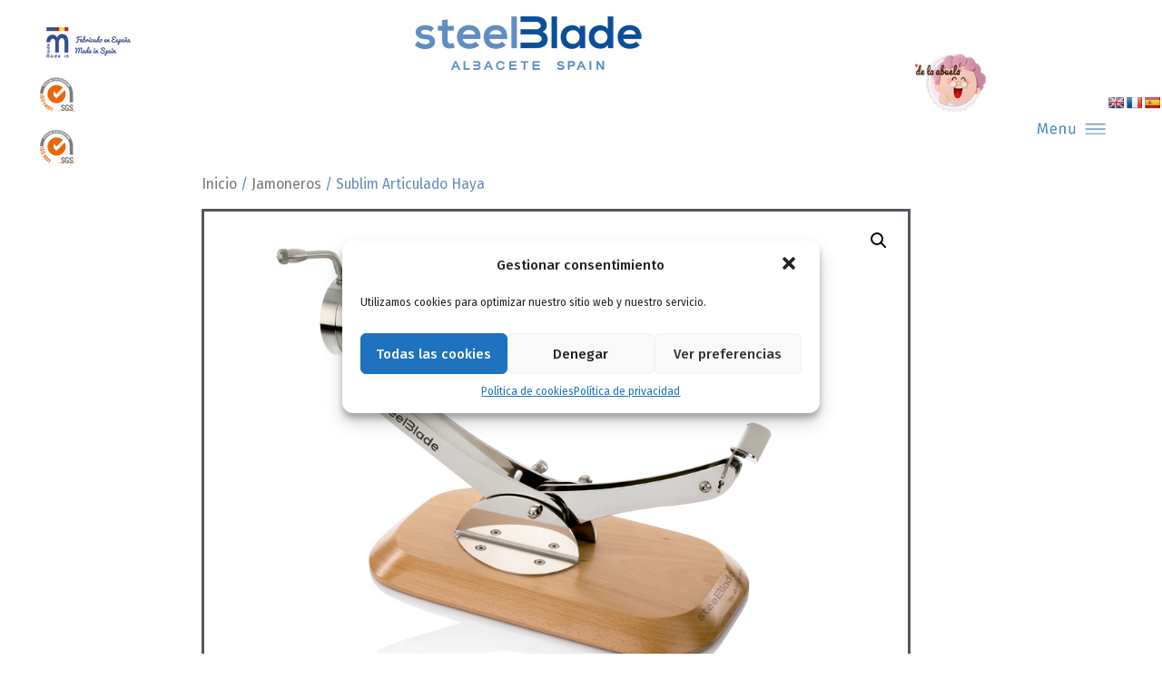

--- FILE ---
content_type: text/html; charset=UTF-8
request_url: https://steelblade.es/producto/sublim-articulado-haya
body_size: 30274
content:
<!DOCTYPE html>
<html lang="es-ES" prefix="og: https://ogp.me/ns#">
<head>
	<meta charset="UTF-8">
	<meta name="viewport" content="width=device-width, initial-scale=1">
<!-- Optimización para motores de búsqueda de Rank Math - https://s.rankmath.com/home -->
<title>Sublim Articulado Haya - Todo en jamoneros Albacete Spain</title>
<meta name="description" content="011092 | 360º Articulado Fijación por ventosa | 46 x 26 x 49 | 7,760 kg | 1 Caja interior"/>
<meta name="robots" content="index, follow, max-snippet:-1, max-video-preview:-1, max-image-preview:large"/>
<link rel="canonical" href="https://steelblade.es/producto/sublim-articulado-haya" />
<meta property="og:locale" content="es_ES" />
<meta property="og:type" content="product" />
<meta property="og:title" content="Sublim Articulado Haya - Todo en jamoneros Albacete Spain" />
<meta property="og:description" content="011092 | 360º Articulado Fijación por ventosa | 46 x 26 x 49 | 7,760 kg | 1 Caja interior" />
<meta property="og:url" content="https://steelblade.es/producto/sublim-articulado-haya" />
<meta property="og:site_name" content="Todo en jamoneros Albacete Spain" />
<meta property="og:updated_time" content="2021-04-07T16:06:00+00:00" />
<meta property="og:image" content="https://steelblade.es/wp-content/uploads/2021/02/haya-1.jpg" />
<meta property="og:image:secure_url" content="https://steelblade.es/wp-content/uploads/2021/02/haya-1.jpg" />
<meta property="og:image:width" content="1024" />
<meta property="og:image:height" content="768" />
<meta property="og:image:alt" content="Sublim Articulado Haya" />
<meta property="og:image:type" content="image/jpeg" />
<meta property="product:price:currency" content="EUR" />
<meta property="product:availability" content="instock" />
<meta name="twitter:card" content="summary_large_image" />
<meta name="twitter:title" content="Sublim Articulado Haya - Todo en jamoneros Albacete Spain" />
<meta name="twitter:description" content="011092 | 360º Articulado Fijación por ventosa | 46 x 26 x 49 | 7,760 kg | 1 Caja interior" />
<meta name="twitter:image" content="https://steelblade.es/wp-content/uploads/2021/02/haya-1.jpg" />
<meta name="twitter:label1" content="Precio" />
<meta name="twitter:data1" content="0,00&euro;" />
<meta name="twitter:label2" content="Disponibilidad" />
<meta name="twitter:data2" content="Hay existencias" />
<script type="application/ld+json" class="rank-math-schema">{"@context":"https://schema.org","@graph":[{"@type":["LocalBusiness","Organization"],"@id":"https://steelblade.es/#organization","name":"Todo en jamoneros We do it for you","url":"https://steelblade.es","logo":{"@type":"ImageObject","@id":"https://steelblade.es/#logo","url":"https://steelblade.es/wp-content/uploads/2021/06/logosteel.png","contentUrl":"https://steelblade.es/wp-content/uploads/2021/06/logosteel.png","caption":"Todo en jamoneros We do it for you","inLanguage":"es","width":"642","height":"153"},"openingHours":["Monday,Tuesday,Wednesday,Thursday,Friday,Saturday,Sunday 09:00-17:00"],"image":{"@id":"https://steelblade.es/#logo"}},{"@type":"WebSite","@id":"https://steelblade.es/#website","url":"https://steelblade.es","name":"Todo en jamoneros We do it for you","publisher":{"@id":"https://steelblade.es/#organization"},"inLanguage":"es"},{"@type":"ImageObject","@id":"https://steelblade.es/wp-content/uploads/2021/02/haya-1.jpg","url":"https://steelblade.es/wp-content/uploads/2021/02/haya-1.jpg","width":"1024","height":"768","inLanguage":"es"},{"@type":"ItemPage","@id":"https://steelblade.es/producto/sublim-articulado-haya#webpage","url":"https://steelblade.es/producto/sublim-articulado-haya","name":"Sublim Articulado Haya - Todo en jamoneros Albacete Spain","datePublished":"2021-02-03T07:53:57+00:00","dateModified":"2021-04-07T16:06:00+00:00","isPartOf":{"@id":"https://steelblade.es/#website"},"primaryImageOfPage":{"@id":"https://steelblade.es/wp-content/uploads/2021/02/haya-1.jpg"},"inLanguage":"es"},{"@type":"Product","name":"Sublim Articulado Haya - Todo en jamoneros Albacete Spain","description":"011092\u00a0| 360\u00ba Articulado Fijaci\u00f3n por ventosa | 46 x 26 x 49 | 7,760 kg | 1 Caja interior","sku":"11077-1","category":"Jamoneros","mainEntityOfPage":{"@id":"https://steelblade.es/producto/sublim-articulado-haya#webpage"},"@id":"https://steelblade.es/producto/sublim-articulado-haya#richSnippet","image":{"@id":"https://steelblade.es/wp-content/uploads/2021/02/haya-1.jpg"}}]}</script>
<!-- /Plugin Rank Math WordPress SEO -->

<link rel='dns-prefetch' href='//translate.google.com' />
<link rel='dns-prefetch' href='//cdnjs.cloudflare.com' />
<link rel='dns-prefetch' href='//mreq.github.io' />
<link href='https://fonts.gstatic.com' crossorigin rel='preconnect' />
<link href='https://fonts.googleapis.com' crossorigin rel='preconnect' />
<link rel="alternate" type="application/rss+xml" title="Todo en jamoneros Albacete Spain &raquo; Feed" href="https://steelblade.es/feed" />
<link rel="alternate" type="application/rss+xml" title="Todo en jamoneros Albacete Spain &raquo; Feed de los comentarios" href="https://steelblade.es/comments/feed" />
<script>
window._wpemojiSettings = {"baseUrl":"https:\/\/s.w.org\/images\/core\/emoji\/14.0.0\/72x72\/","ext":".png","svgUrl":"https:\/\/s.w.org\/images\/core\/emoji\/14.0.0\/svg\/","svgExt":".svg","source":{"concatemoji":"https:\/\/steelblade.es\/wp-includes\/js\/wp-emoji-release.min.js?ver=6.2.8"}};
/*! This file is auto-generated */
!function(e,a,t){var n,r,o,i=a.createElement("canvas"),p=i.getContext&&i.getContext("2d");function s(e,t){p.clearRect(0,0,i.width,i.height),p.fillText(e,0,0);e=i.toDataURL();return p.clearRect(0,0,i.width,i.height),p.fillText(t,0,0),e===i.toDataURL()}function c(e){var t=a.createElement("script");t.src=e,t.defer=t.type="text/javascript",a.getElementsByTagName("head")[0].appendChild(t)}for(o=Array("flag","emoji"),t.supports={everything:!0,everythingExceptFlag:!0},r=0;r<o.length;r++)t.supports[o[r]]=function(e){if(p&&p.fillText)switch(p.textBaseline="top",p.font="600 32px Arial",e){case"flag":return s("\ud83c\udff3\ufe0f\u200d\u26a7\ufe0f","\ud83c\udff3\ufe0f\u200b\u26a7\ufe0f")?!1:!s("\ud83c\uddfa\ud83c\uddf3","\ud83c\uddfa\u200b\ud83c\uddf3")&&!s("\ud83c\udff4\udb40\udc67\udb40\udc62\udb40\udc65\udb40\udc6e\udb40\udc67\udb40\udc7f","\ud83c\udff4\u200b\udb40\udc67\u200b\udb40\udc62\u200b\udb40\udc65\u200b\udb40\udc6e\u200b\udb40\udc67\u200b\udb40\udc7f");case"emoji":return!s("\ud83e\udef1\ud83c\udffb\u200d\ud83e\udef2\ud83c\udfff","\ud83e\udef1\ud83c\udffb\u200b\ud83e\udef2\ud83c\udfff")}return!1}(o[r]),t.supports.everything=t.supports.everything&&t.supports[o[r]],"flag"!==o[r]&&(t.supports.everythingExceptFlag=t.supports.everythingExceptFlag&&t.supports[o[r]]);t.supports.everythingExceptFlag=t.supports.everythingExceptFlag&&!t.supports.flag,t.DOMReady=!1,t.readyCallback=function(){t.DOMReady=!0},t.supports.everything||(n=function(){t.readyCallback()},a.addEventListener?(a.addEventListener("DOMContentLoaded",n,!1),e.addEventListener("load",n,!1)):(e.attachEvent("onload",n),a.attachEvent("onreadystatechange",function(){"complete"===a.readyState&&t.readyCallback()})),(e=t.source||{}).concatemoji?c(e.concatemoji):e.wpemoji&&e.twemoji&&(c(e.twemoji),c(e.wpemoji)))}(window,document,window._wpemojiSettings);
</script>
<style>
img.wp-smiley,
img.emoji {
	display: inline !important;
	border: none !important;
	box-shadow: none !important;
	height: 1em !important;
	width: 1em !important;
	margin: 0 0.07em !important;
	vertical-align: -0.1em !important;
	background: none !important;
	padding: 0 !important;
}
</style>
	<link rel='stylesheet' id='generate-fonts-css' href='//fonts.googleapis.com/css?family=Fira+Sans:100,100italic,200,200italic,300,300italic,regular,italic,500,500italic,600,600italic,700,700italic,800,800italic,900,900italic|Open+Sans:300,300italic,regular,italic,600,600italic,700,700italic,800,800italic' media='all' />
<link rel='stylesheet' id='wp-block-library-css' href='https://steelblade.es/wp-includes/css/dist/block-library/style.min.css?ver=6.2.8' media='all' />
<link rel='stylesheet' id='wc-blocks-vendors-style-css' href='https://steelblade.es/wp-content/plugins/woocommerce/packages/woocommerce-blocks/build/wc-blocks-vendors-style.css?ver=10.0.5' media='all' />
<link rel='stylesheet' id='wc-blocks-style-css' href='https://steelblade.es/wp-content/plugins/woocommerce/packages/woocommerce-blocks/build/wc-blocks-style.css?ver=10.0.5' media='all' />
<link rel='stylesheet' id='jet-engine-frontend-css' href='https://steelblade.es/wp-content/plugins/jet-engine/assets/css/frontend.css?ver=2.11.9' media='all' />
<link rel='stylesheet' id='classic-theme-styles-css' href='https://steelblade.es/wp-includes/css/classic-themes.min.css?ver=6.2.8' media='all' />
<style id='global-styles-inline-css'>
body{--wp--preset--color--black: #000000;--wp--preset--color--cyan-bluish-gray: #abb8c3;--wp--preset--color--white: #ffffff;--wp--preset--color--pale-pink: #f78da7;--wp--preset--color--vivid-red: #cf2e2e;--wp--preset--color--luminous-vivid-orange: #ff6900;--wp--preset--color--luminous-vivid-amber: #fcb900;--wp--preset--color--light-green-cyan: #7bdcb5;--wp--preset--color--vivid-green-cyan: #00d084;--wp--preset--color--pale-cyan-blue: #8ed1fc;--wp--preset--color--vivid-cyan-blue: #0693e3;--wp--preset--color--vivid-purple: #9b51e0;--wp--preset--color--contrast: var(--contrast);--wp--preset--color--contrast-2: var(--contrast-2);--wp--preset--color--contrast-3: var(--contrast-3);--wp--preset--color--base: var(--base);--wp--preset--color--base-2: var(--base-2);--wp--preset--color--base-3: var(--base-3);--wp--preset--color--accent: var(--accent);--wp--preset--gradient--vivid-cyan-blue-to-vivid-purple: linear-gradient(135deg,rgba(6,147,227,1) 0%,rgb(155,81,224) 100%);--wp--preset--gradient--light-green-cyan-to-vivid-green-cyan: linear-gradient(135deg,rgb(122,220,180) 0%,rgb(0,208,130) 100%);--wp--preset--gradient--luminous-vivid-amber-to-luminous-vivid-orange: linear-gradient(135deg,rgba(252,185,0,1) 0%,rgba(255,105,0,1) 100%);--wp--preset--gradient--luminous-vivid-orange-to-vivid-red: linear-gradient(135deg,rgba(255,105,0,1) 0%,rgb(207,46,46) 100%);--wp--preset--gradient--very-light-gray-to-cyan-bluish-gray: linear-gradient(135deg,rgb(238,238,238) 0%,rgb(169,184,195) 100%);--wp--preset--gradient--cool-to-warm-spectrum: linear-gradient(135deg,rgb(74,234,220) 0%,rgb(151,120,209) 20%,rgb(207,42,186) 40%,rgb(238,44,130) 60%,rgb(251,105,98) 80%,rgb(254,248,76) 100%);--wp--preset--gradient--blush-light-purple: linear-gradient(135deg,rgb(255,206,236) 0%,rgb(152,150,240) 100%);--wp--preset--gradient--blush-bordeaux: linear-gradient(135deg,rgb(254,205,165) 0%,rgb(254,45,45) 50%,rgb(107,0,62) 100%);--wp--preset--gradient--luminous-dusk: linear-gradient(135deg,rgb(255,203,112) 0%,rgb(199,81,192) 50%,rgb(65,88,208) 100%);--wp--preset--gradient--pale-ocean: linear-gradient(135deg,rgb(255,245,203) 0%,rgb(182,227,212) 50%,rgb(51,167,181) 100%);--wp--preset--gradient--electric-grass: linear-gradient(135deg,rgb(202,248,128) 0%,rgb(113,206,126) 100%);--wp--preset--gradient--midnight: linear-gradient(135deg,rgb(2,3,129) 0%,rgb(40,116,252) 100%);--wp--preset--duotone--dark-grayscale: url('#wp-duotone-dark-grayscale');--wp--preset--duotone--grayscale: url('#wp-duotone-grayscale');--wp--preset--duotone--purple-yellow: url('#wp-duotone-purple-yellow');--wp--preset--duotone--blue-red: url('#wp-duotone-blue-red');--wp--preset--duotone--midnight: url('#wp-duotone-midnight');--wp--preset--duotone--magenta-yellow: url('#wp-duotone-magenta-yellow');--wp--preset--duotone--purple-green: url('#wp-duotone-purple-green');--wp--preset--duotone--blue-orange: url('#wp-duotone-blue-orange');--wp--preset--font-size--small: 13px;--wp--preset--font-size--medium: 20px;--wp--preset--font-size--large: 36px;--wp--preset--font-size--x-large: 42px;--wp--preset--spacing--20: 0.44rem;--wp--preset--spacing--30: 0.67rem;--wp--preset--spacing--40: 1rem;--wp--preset--spacing--50: 1.5rem;--wp--preset--spacing--60: 2.25rem;--wp--preset--spacing--70: 3.38rem;--wp--preset--spacing--80: 5.06rem;--wp--preset--shadow--natural: 6px 6px 9px rgba(0, 0, 0, 0.2);--wp--preset--shadow--deep: 12px 12px 50px rgba(0, 0, 0, 0.4);--wp--preset--shadow--sharp: 6px 6px 0px rgba(0, 0, 0, 0.2);--wp--preset--shadow--outlined: 6px 6px 0px -3px rgba(255, 255, 255, 1), 6px 6px rgba(0, 0, 0, 1);--wp--preset--shadow--crisp: 6px 6px 0px rgba(0, 0, 0, 1);}:where(.is-layout-flex){gap: 0.5em;}body .is-layout-flow > .alignleft{float: left;margin-inline-start: 0;margin-inline-end: 2em;}body .is-layout-flow > .alignright{float: right;margin-inline-start: 2em;margin-inline-end: 0;}body .is-layout-flow > .aligncenter{margin-left: auto !important;margin-right: auto !important;}body .is-layout-constrained > .alignleft{float: left;margin-inline-start: 0;margin-inline-end: 2em;}body .is-layout-constrained > .alignright{float: right;margin-inline-start: 2em;margin-inline-end: 0;}body .is-layout-constrained > .aligncenter{margin-left: auto !important;margin-right: auto !important;}body .is-layout-constrained > :where(:not(.alignleft):not(.alignright):not(.alignfull)){max-width: var(--wp--style--global--content-size);margin-left: auto !important;margin-right: auto !important;}body .is-layout-constrained > .alignwide{max-width: var(--wp--style--global--wide-size);}body .is-layout-flex{display: flex;}body .is-layout-flex{flex-wrap: wrap;align-items: center;}body .is-layout-flex > *{margin: 0;}:where(.wp-block-columns.is-layout-flex){gap: 2em;}.has-black-color{color: var(--wp--preset--color--black) !important;}.has-cyan-bluish-gray-color{color: var(--wp--preset--color--cyan-bluish-gray) !important;}.has-white-color{color: var(--wp--preset--color--white) !important;}.has-pale-pink-color{color: var(--wp--preset--color--pale-pink) !important;}.has-vivid-red-color{color: var(--wp--preset--color--vivid-red) !important;}.has-luminous-vivid-orange-color{color: var(--wp--preset--color--luminous-vivid-orange) !important;}.has-luminous-vivid-amber-color{color: var(--wp--preset--color--luminous-vivid-amber) !important;}.has-light-green-cyan-color{color: var(--wp--preset--color--light-green-cyan) !important;}.has-vivid-green-cyan-color{color: var(--wp--preset--color--vivid-green-cyan) !important;}.has-pale-cyan-blue-color{color: var(--wp--preset--color--pale-cyan-blue) !important;}.has-vivid-cyan-blue-color{color: var(--wp--preset--color--vivid-cyan-blue) !important;}.has-vivid-purple-color{color: var(--wp--preset--color--vivid-purple) !important;}.has-black-background-color{background-color: var(--wp--preset--color--black) !important;}.has-cyan-bluish-gray-background-color{background-color: var(--wp--preset--color--cyan-bluish-gray) !important;}.has-white-background-color{background-color: var(--wp--preset--color--white) !important;}.has-pale-pink-background-color{background-color: var(--wp--preset--color--pale-pink) !important;}.has-vivid-red-background-color{background-color: var(--wp--preset--color--vivid-red) !important;}.has-luminous-vivid-orange-background-color{background-color: var(--wp--preset--color--luminous-vivid-orange) !important;}.has-luminous-vivid-amber-background-color{background-color: var(--wp--preset--color--luminous-vivid-amber) !important;}.has-light-green-cyan-background-color{background-color: var(--wp--preset--color--light-green-cyan) !important;}.has-vivid-green-cyan-background-color{background-color: var(--wp--preset--color--vivid-green-cyan) !important;}.has-pale-cyan-blue-background-color{background-color: var(--wp--preset--color--pale-cyan-blue) !important;}.has-vivid-cyan-blue-background-color{background-color: var(--wp--preset--color--vivid-cyan-blue) !important;}.has-vivid-purple-background-color{background-color: var(--wp--preset--color--vivid-purple) !important;}.has-black-border-color{border-color: var(--wp--preset--color--black) !important;}.has-cyan-bluish-gray-border-color{border-color: var(--wp--preset--color--cyan-bluish-gray) !important;}.has-white-border-color{border-color: var(--wp--preset--color--white) !important;}.has-pale-pink-border-color{border-color: var(--wp--preset--color--pale-pink) !important;}.has-vivid-red-border-color{border-color: var(--wp--preset--color--vivid-red) !important;}.has-luminous-vivid-orange-border-color{border-color: var(--wp--preset--color--luminous-vivid-orange) !important;}.has-luminous-vivid-amber-border-color{border-color: var(--wp--preset--color--luminous-vivid-amber) !important;}.has-light-green-cyan-border-color{border-color: var(--wp--preset--color--light-green-cyan) !important;}.has-vivid-green-cyan-border-color{border-color: var(--wp--preset--color--vivid-green-cyan) !important;}.has-pale-cyan-blue-border-color{border-color: var(--wp--preset--color--pale-cyan-blue) !important;}.has-vivid-cyan-blue-border-color{border-color: var(--wp--preset--color--vivid-cyan-blue) !important;}.has-vivid-purple-border-color{border-color: var(--wp--preset--color--vivid-purple) !important;}.has-vivid-cyan-blue-to-vivid-purple-gradient-background{background: var(--wp--preset--gradient--vivid-cyan-blue-to-vivid-purple) !important;}.has-light-green-cyan-to-vivid-green-cyan-gradient-background{background: var(--wp--preset--gradient--light-green-cyan-to-vivid-green-cyan) !important;}.has-luminous-vivid-amber-to-luminous-vivid-orange-gradient-background{background: var(--wp--preset--gradient--luminous-vivid-amber-to-luminous-vivid-orange) !important;}.has-luminous-vivid-orange-to-vivid-red-gradient-background{background: var(--wp--preset--gradient--luminous-vivid-orange-to-vivid-red) !important;}.has-very-light-gray-to-cyan-bluish-gray-gradient-background{background: var(--wp--preset--gradient--very-light-gray-to-cyan-bluish-gray) !important;}.has-cool-to-warm-spectrum-gradient-background{background: var(--wp--preset--gradient--cool-to-warm-spectrum) !important;}.has-blush-light-purple-gradient-background{background: var(--wp--preset--gradient--blush-light-purple) !important;}.has-blush-bordeaux-gradient-background{background: var(--wp--preset--gradient--blush-bordeaux) !important;}.has-luminous-dusk-gradient-background{background: var(--wp--preset--gradient--luminous-dusk) !important;}.has-pale-ocean-gradient-background{background: var(--wp--preset--gradient--pale-ocean) !important;}.has-electric-grass-gradient-background{background: var(--wp--preset--gradient--electric-grass) !important;}.has-midnight-gradient-background{background: var(--wp--preset--gradient--midnight) !important;}.has-small-font-size{font-size: var(--wp--preset--font-size--small) !important;}.has-medium-font-size{font-size: var(--wp--preset--font-size--medium) !important;}.has-large-font-size{font-size: var(--wp--preset--font-size--large) !important;}.has-x-large-font-size{font-size: var(--wp--preset--font-size--x-large) !important;}
.wp-block-navigation a:where(:not(.wp-element-button)){color: inherit;}
:where(.wp-block-columns.is-layout-flex){gap: 2em;}
.wp-block-pullquote{font-size: 1.5em;line-height: 1.6;}
</style>
<link rel='stylesheet' id='google-language-translator-css' href='https://steelblade.es/wp-content/plugins/google-language-translator/css/style.css?ver=6.0.20' media='' />
<link rel='stylesheet' id='frontcss-css' href='https://steelblade.es/wp-content/plugins/product-video-for-woocommerce/front/css/afpv_front.css?ver=3.4.1' media='all' />
<link rel='stylesheet' id='upload)_files_l_ty-css' href='https://cdnjs.cloudflare.com/ajax/libs/slick-carousel/1.5.9/slick.min.css?ver=1.0' media='' />
<link rel='stylesheet' id='upload)_files_li_ty-css' href='https://cdnjs.cloudflare.com/ajax/libs/font-awesome/4.7.0/css/font-awesome.min.css?ver=1.0' media='' />
<link rel='stylesheet' id='upload)_files_link_ty-css' href='https://cdnjs.cloudflare.com/ajax/libs/slick-carousel/1.5.9/slick-theme.min.css?ver=1.0' media='' />
<link rel='stylesheet' id='upload)_files_link_typ-css' href='https://mreq.github.io/slick-lightbox/dist/slick-lightbox.css?ver=1.0' media='' />
<link rel='stylesheet' id='photoswipe-css' href='https://steelblade.es/wp-content/plugins/woocommerce/assets/css/photoswipe/photoswipe.min.css?ver=7.7.1' media='all' />
<link rel='stylesheet' id='photoswipe-default-skin-css' href='https://steelblade.es/wp-content/plugins/woocommerce/assets/css/photoswipe/default-skin/default-skin.min.css?ver=7.7.1' media='all' />
<link rel='stylesheet' id='woocommerce-layout-css' href='https://steelblade.es/wp-content/plugins/woocommerce/assets/css/woocommerce-layout.css?ver=7.7.1' media='all' />
<link rel='stylesheet' id='woocommerce-smallscreen-css' href='https://steelblade.es/wp-content/plugins/woocommerce/assets/css/woocommerce-smallscreen.css?ver=7.7.1' media='only screen and (max-width: 768px)' />
<link rel='stylesheet' id='woocommerce-general-css' href='https://steelblade.es/wp-content/plugins/woocommerce/assets/css/woocommerce.css?ver=7.7.1' media='all' />
<style id='woocommerce-inline-inline-css'>
.woocommerce form .form-row .required { visibility: visible; }
</style>
<link rel='stylesheet' id='cmplz-general-css' href='https://steelblade.es/wp-content/plugins/complianz-gdpr/assets/css/cookieblocker.min.css?ver=1721756582' media='all' />
<link rel='stylesheet' id='generate-style-grid-css' href='https://steelblade.es/wp-content/themes/generatepress/assets/css/unsemantic-grid.min.css?ver=3.3.0' media='all' />
<link rel='stylesheet' id='generate-style-css' href='https://steelblade.es/wp-content/themes/generatepress/assets/css/style.min.css?ver=3.3.0' media='all' />
<style id='generate-style-inline-css'>
body{background-color:#ffffff;color:#3a3a3a;}a{color:#344d92;}a:hover, a:focus, a:active{color:#000000;}body .grid-container{max-width:2560px;}.wp-block-group__inner-container{max-width:2560px;margin-left:auto;margin-right:auto;}.generate-back-to-top{font-size:20px;border-radius:3px;position:fixed;bottom:30px;right:30px;line-height:40px;width:40px;text-align:center;z-index:10;transition:opacity 300ms ease-in-out;opacity:0.1;transform:translateY(1000px);}.generate-back-to-top__show{opacity:1;transform:translateY(0);}:root{--contrast:#222222;--contrast-2:#575760;--contrast-3:#b2b2be;--base:#f0f0f0;--base-2:#f7f8f9;--base-3:#ffffff;--accent:#1e73be;}:root .has-contrast-color{color:var(--contrast);}:root .has-contrast-background-color{background-color:var(--contrast);}:root .has-contrast-2-color{color:var(--contrast-2);}:root .has-contrast-2-background-color{background-color:var(--contrast-2);}:root .has-contrast-3-color{color:var(--contrast-3);}:root .has-contrast-3-background-color{background-color:var(--contrast-3);}:root .has-base-color{color:var(--base);}:root .has-base-background-color{background-color:var(--base);}:root .has-base-2-color{color:var(--base-2);}:root .has-base-2-background-color{background-color:var(--base-2);}:root .has-base-3-color{color:var(--base-3);}:root .has-base-3-background-color{background-color:var(--base-3);}:root .has-accent-color{color:var(--accent);}:root .has-accent-background-color{background-color:var(--accent);}body, button, input, select, textarea{font-family:"Fira Sans", sans-serif;}body{line-height:1.5;}.entry-content > [class*="wp-block-"]:not(:last-child):not(.wp-block-heading){margin-bottom:1.5em;}.main-title{font-family:"Fira Sans", sans-serif;font-size:45px;}.site-description{font-family:"Open Sans", sans-serif;}.main-navigation a, .menu-toggle{font-weight:400;}.main-navigation .main-nav ul ul li a{font-size:14px;}.sidebar .widget, .footer-widgets .widget{font-size:17px;}h1{font-family:"Fira Sans", sans-serif;font-weight:300;font-size:40px;}h2{font-family:"Fira Sans", sans-serif;font-weight:100;font-size:30px;}h3{font-family:"Fira Sans", sans-serif;font-size:20px;}h4{font-family:"Fira Sans", sans-serif;font-size:inherit;}h5{font-family:"Fira Sans", sans-serif;font-size:inherit;}h6{font-family:"Fira Sans", sans-serif;}@media (max-width:768px){h1{font-size:30px;}h2{font-size:25px;}}.top-bar{background-color:#636363;color:#ffffff;}.top-bar a{color:#ffffff;}.top-bar a:hover{color:#303030;}.site-header{background-color:#ffffff;color:#3a3a3a;}.site-header a{color:#3a3a3a;}.main-title a,.main-title a:hover{color:#3a3a3a;}.site-description{color:#757575;}.main-navigation,.main-navigation ul ul{background-color:rgba(255,255,255,0);}.main-navigation .main-nav ul li a, .main-navigation .menu-toggle, .main-navigation .menu-bar-items{color:#344d92;}.main-navigation .main-nav ul li:not([class*="current-menu-"]):hover > a, .main-navigation .main-nav ul li:not([class*="current-menu-"]):focus > a, .main-navigation .main-nav ul li.sfHover:not([class*="current-menu-"]) > a, .main-navigation .menu-bar-item:hover > a, .main-navigation .menu-bar-item.sfHover > a{color:#ffffff;background-color:#678abd;}button.menu-toggle:hover,button.menu-toggle:focus,.main-navigation .mobile-bar-items a,.main-navigation .mobile-bar-items a:hover,.main-navigation .mobile-bar-items a:focus{color:#344d92;}.main-navigation .main-nav ul li[class*="current-menu-"] > a{color:#ffffff;background-color:#344d92;}.navigation-search input[type="search"],.navigation-search input[type="search"]:active, .navigation-search input[type="search"]:focus, .main-navigation .main-nav ul li.search-item.active > a, .main-navigation .menu-bar-items .search-item.active > a{color:#ffffff;background-color:#678abd;}.main-navigation ul ul{background-color:#344d92;}.main-navigation .main-nav ul ul li a{color:#ffffff;}.main-navigation .main-nav ul ul li:not([class*="current-menu-"]):hover > a,.main-navigation .main-nav ul ul li:not([class*="current-menu-"]):focus > a, .main-navigation .main-nav ul ul li.sfHover:not([class*="current-menu-"]) > a{color:#ffffff;background-color:#678abd;}.main-navigation .main-nav ul ul li[class*="current-menu-"] > a{color:#ffffff;background-color:#4f4f4f;}.separate-containers .inside-article, .separate-containers .comments-area, .separate-containers .page-header, .one-container .container, .separate-containers .paging-navigation, .inside-page-header{background-color:#ffffff;}.entry-meta{color:#595959;}.entry-meta a{color:#595959;}.entry-meta a:hover{color:#344d92;}.sidebar .widget{background-color:#ffffff;}.sidebar .widget .widget-title{color:#000000;}.footer-widgets{background-color:#ffffff;}.footer-widgets .widget-title{color:#000000;}.site-info{color:#ffffff;background-color:#222222;}.site-info a{color:#ffffff;}.site-info a:hover{color:#606060;}.footer-bar .widget_nav_menu .current-menu-item a{color:#606060;}input[type="text"],input[type="email"],input[type="url"],input[type="password"],input[type="search"],input[type="tel"],input[type="number"],textarea,select{color:#666666;background-color:#fafafa;border-color:#cccccc;}input[type="text"]:focus,input[type="email"]:focus,input[type="url"]:focus,input[type="password"]:focus,input[type="search"]:focus,input[type="tel"]:focus,input[type="number"]:focus,textarea:focus,select:focus{color:#666666;background-color:#ffffff;border-color:#bfbfbf;}button,html input[type="button"],input[type="reset"],input[type="submit"],a.button,a.wp-block-button__link:not(.has-background){color:#ffffff;background-color:#678abd;}button:hover,html input[type="button"]:hover,input[type="reset"]:hover,input[type="submit"]:hover,a.button:hover,button:focus,html input[type="button"]:focus,input[type="reset"]:focus,input[type="submit"]:focus,a.button:focus,a.wp-block-button__link:not(.has-background):active,a.wp-block-button__link:not(.has-background):focus,a.wp-block-button__link:not(.has-background):hover{color:#ffffff;background-color:#344d92;}a.generate-back-to-top{background-color:rgba( 0,0,0,0.4 );color:#ffffff;}a.generate-back-to-top:hover,a.generate-back-to-top:focus{background-color:rgba( 0,0,0,0.6 );color:#ffffff;}:root{--gp-search-modal-bg-color:var(--base-3);--gp-search-modal-text-color:var(--contrast);--gp-search-modal-overlay-bg-color:rgba(0,0,0,0.2);}@media (max-width: 768px){.main-navigation .menu-bar-item:hover > a, .main-navigation .menu-bar-item.sfHover > a{background:none;color:#344d92;}}.inside-top-bar{padding:10px;}.inside-header{padding:40px;}.separate-containers .inside-article, .separate-containers .comments-area, .separate-containers .page-header, .separate-containers .paging-navigation, .one-container .site-content, .inside-page-header{padding:0px;}.site-main .wp-block-group__inner-container{padding:0px;}.entry-content .alignwide, body:not(.no-sidebar) .entry-content .alignfull{margin-left:-0px;width:calc(100% + 0px);max-width:calc(100% + 0px);}.one-container.right-sidebar .site-main,.one-container.both-right .site-main{margin-right:0px;}.one-container.left-sidebar .site-main,.one-container.both-left .site-main{margin-left:0px;}.one-container.both-sidebars .site-main{margin:0px;}.separate-containers .widget, .separate-containers .site-main > *, .separate-containers .page-header, .widget-area .main-navigation{margin-bottom:0px;}.separate-containers .site-main{margin:0px;}.both-right.separate-containers .inside-left-sidebar{margin-right:0px;}.both-right.separate-containers .inside-right-sidebar{margin-left:0px;}.both-left.separate-containers .inside-left-sidebar{margin-right:0px;}.both-left.separate-containers .inside-right-sidebar{margin-left:0px;}.separate-containers .page-header-image, .separate-containers .page-header-contained, .separate-containers .page-header-image-single, .separate-containers .page-header-content-single{margin-top:0px;}.separate-containers .inside-right-sidebar, .separate-containers .inside-left-sidebar{margin-top:0px;margin-bottom:0px;}.main-navigation .main-nav ul li a,.menu-toggle,.main-navigation .mobile-bar-items a{padding-left:32px;padding-right:32px;}.main-navigation .main-nav ul ul li a{padding:10px 32px 10px 32px;}.rtl .menu-item-has-children .dropdown-menu-toggle{padding-left:32px;}.menu-item-has-children .dropdown-menu-toggle{padding-right:32px;}.rtl .main-navigation .main-nav ul li.menu-item-has-children > a{padding-right:32px;}.site-info{padding:20px;}@media (max-width:768px){.separate-containers .inside-article, .separate-containers .comments-area, .separate-containers .page-header, .separate-containers .paging-navigation, .one-container .site-content, .inside-page-header{padding:30px;}.site-main .wp-block-group__inner-container{padding:30px;}.site-info{padding-right:10px;padding-left:10px;}.entry-content .alignwide, body:not(.no-sidebar) .entry-content .alignfull{margin-left:-30px;width:calc(100% + 60px);max-width:calc(100% + 60px);}}.one-container .sidebar .widget{padding:0px;}/* End cached CSS */@media (max-width: 768px){.main-navigation .menu-toggle,.main-navigation .mobile-bar-items,.sidebar-nav-mobile:not(#sticky-placeholder){display:block;}.main-navigation ul,.gen-sidebar-nav{display:none;}[class*="nav-float-"] .site-header .inside-header > *{float:none;clear:both;}}
.dynamic-author-image-rounded{border-radius:100%;}.dynamic-featured-image, .dynamic-author-image{vertical-align:middle;}.one-container.blog .dynamic-content-template:not(:last-child), .one-container.archive .dynamic-content-template:not(:last-child){padding-bottom:0px;}.dynamic-entry-excerpt > p:last-child{margin-bottom:0px;}
.post-image:not(:first-child), .page-content:not(:first-child), .entry-content:not(:first-child), .entry-summary:not(:first-child), footer.entry-meta{margin-top:0em;}.post-image-above-header .inside-article div.featured-image, .post-image-above-header .inside-article div.post-image{margin-bottom:0em;}
</style>
<link rel='stylesheet' id='generate-mobile-style-css' href='https://steelblade.es/wp-content/themes/generatepress/assets/css/mobile.min.css?ver=3.3.0' media='all' />
<link rel='stylesheet' id='generate-font-icons-css' href='https://steelblade.es/wp-content/themes/generatepress/assets/css/components/font-icons.min.css?ver=3.3.0' media='all' />
<link rel='stylesheet' id='elementor-icons-css' href='https://steelblade.es/wp-content/plugins/elementor/assets/lib/eicons/css/elementor-icons.min.css?ver=5.30.0' media='all' />
<link rel='stylesheet' id='elementor-frontend-css' href='https://steelblade.es/wp-content/uploads/elementor/css/custom-frontend.min.css?ver=1721756678' media='all' />
<link rel='stylesheet' id='swiper-css' href='https://steelblade.es/wp-content/plugins/elementor/assets/lib/swiper/v8/css/swiper.min.css?ver=8.4.5' media='all' />
<link rel='stylesheet' id='elementor-post-2401-css' href='https://steelblade.es/wp-content/uploads/elementor/css/post-2401.css?ver=1721756678' media='all' />
<link rel='stylesheet' id='elementor-pro-css' href='https://steelblade.es/wp-content/uploads/elementor/css/custom-pro-frontend.min.css?ver=1721756678' media='all' />
<link rel='stylesheet' id='font-awesome-5-all-css' href='https://steelblade.es/wp-content/plugins/elementor/assets/lib/font-awesome/css/all.min.css?ver=3.23.2' media='all' />
<link rel='stylesheet' id='font-awesome-4-shim-css' href='https://steelblade.es/wp-content/plugins/elementor/assets/lib/font-awesome/css/v4-shims.min.css?ver=3.23.2' media='all' />
<link rel='stylesheet' id='elementor-global-css' href='https://steelblade.es/wp-content/uploads/elementor/css/global.css?ver=1721756679' media='all' />
<link rel='stylesheet' id='elementor-post-4323-css' href='https://steelblade.es/wp-content/uploads/elementor/css/post-4323.css?ver=1725463091' media='all' />
<link rel='stylesheet' id='elementor-post-5026-css' href='https://steelblade.es/wp-content/uploads/elementor/css/post-5026.css?ver=1767005019' media='all' />
<link rel='stylesheet' id='elementor-post-1036-css' href='https://steelblade.es/wp-content/uploads/elementor/css/post-1036.css?ver=1721803155' media='all' />
<link rel='stylesheet' id='generate-blog-images-css' href='https://steelblade.es/wp-content/plugins/gp-premium/blog/functions/css/featured-images.min.css?ver=2.0.0' media='all' />
<link rel='stylesheet' id='generate-woocommerce-css' href='https://steelblade.es/wp-content/plugins/gp-premium/woocommerce/functions/css/woocommerce.min.css?ver=2.0.0' media='all' />
<style id='generate-woocommerce-inline-css'>
.woocommerce ul.products li.product .woocommerce-LoopProduct-link h2, .woocommerce ul.products li.product .woocommerce-loop-category__title{font-weight:300;text-transform:none;font-size:14px;}.woocommerce .up-sells ul.products li.product .woocommerce-LoopProduct-link h2, .woocommerce .cross-sells ul.products li.product .woocommerce-LoopProduct-link h2, .woocommerce .related ul.products li.product .woocommerce-LoopProduct-link h2{font-size:15px;}.woocommerce #respond input#submit, .woocommerce a.button, .woocommerce button.button, .woocommerce input.button{color:#ffffff;background-color:#678abd;font-weight:normal;text-transform:none;}.woocommerce #respond input#submit:hover, .woocommerce a.button:hover, .woocommerce button.button:hover, .woocommerce input.button:hover{color:#ffffff;background-color:#344d92;}.woocommerce #respond input#submit.alt, .woocommerce a.button.alt, .woocommerce button.button.alt, .woocommerce input.button.alt, .woocommerce #respond input#submit.alt.disabled, .woocommerce #respond input#submit.alt.disabled:hover, .woocommerce #respond input#submit.alt:disabled, .woocommerce #respond input#submit.alt:disabled:hover, .woocommerce #respond input#submit.alt:disabled[disabled], .woocommerce #respond input#submit.alt:disabled[disabled]:hover, .woocommerce a.button.alt.disabled, .woocommerce a.button.alt.disabled:hover, .woocommerce a.button.alt:disabled, .woocommerce a.button.alt:disabled:hover, .woocommerce a.button.alt:disabled[disabled], .woocommerce a.button.alt:disabled[disabled]:hover, .woocommerce button.button.alt.disabled, .woocommerce button.button.alt.disabled:hover, .woocommerce button.button.alt:disabled, .woocommerce button.button.alt:disabled:hover, .woocommerce button.button.alt:disabled[disabled], .woocommerce button.button.alt:disabled[disabled]:hover, .woocommerce input.button.alt.disabled, .woocommerce input.button.alt.disabled:hover, .woocommerce input.button.alt:disabled, .woocommerce input.button.alt:disabled:hover, .woocommerce input.button.alt:disabled[disabled], .woocommerce input.button.alt:disabled[disabled]:hover{color:#ffffff;background-color:#1e73be;}.woocommerce #respond input#submit.alt:hover, .woocommerce a.button.alt:hover, .woocommerce button.button.alt:hover, .woocommerce input.button.alt:hover{color:#ffffff;background-color:#377fbf;}.woocommerce .star-rating span:before, .woocommerce p.stars:hover a::before{color:#ffa200;}.woocommerce span.onsale{background-color:#222222;color:#ffffff;}.woocommerce ul.products li.product .price, .woocommerce div.product p.price{color:#222222;}.woocommerce div.product .woocommerce-tabs ul.tabs li a{color:#222222;}.woocommerce div.product .woocommerce-tabs ul.tabs li a:hover, .woocommerce div.product .woocommerce-tabs ul.tabs li.active a{color:#1e73be;}.woocommerce-message{background-color:#0b9444;color:#ffffff;}div.woocommerce-message a.button, div.woocommerce-message a.button:focus, div.woocommerce-message a.button:hover, div.woocommerce-message a, div.woocommerce-message a:focus, div.woocommerce-message a:hover{color:#ffffff;}.woocommerce-info{background-color:#1e73be;color:#ffffff;}div.woocommerce-info a.button, div.woocommerce-info a.button:focus, div.woocommerce-info a.button:hover, div.woocommerce-info a, div.woocommerce-info a:focus, div.woocommerce-info a:hover{color:#ffffff;}.woocommerce-error{background-color:#e8626d;color:#ffffff;}div.woocommerce-error a.button, div.woocommerce-error a.button:focus, div.woocommerce-error a.button:hover, div.woocommerce-error a, div.woocommerce-error a:focus, div.woocommerce-error a:hover{color:#ffffff;}.woocommerce-product-details__short-description{color:#3a3a3a;}#wc-mini-cart{background-color:#ffffff;color:#000000;}#wc-mini-cart a:not(.button), #wc-mini-cart a.remove{color:#000000;}#wc-mini-cart .button{color:#ffffff;}#wc-mini-cart .button:hover, #wc-mini-cart .button:focus, #wc-mini-cart .button:active{color:#ffffff;}.woocommerce #content div.product div.images, .woocommerce div.product div.images, .woocommerce-page #content div.product div.images, .woocommerce-page div.product div.images{width:50%;}.woocommerce.widget_shopping_cart .woocommerce-mini-cart__buttons a{font-family:inherit;}.add-to-cart-panel{background-color:#ffffff;color:#000000;}.add-to-cart-panel a:not(.button){color:#000000;}.woocommerce .widget_price_filter .price_slider_wrapper .ui-widget-content{background-color:#dddddd;}.woocommerce .widget_price_filter .ui-slider .ui-slider-range, .woocommerce .widget_price_filter .ui-slider .ui-slider-handle{background-color:#666666;}.wc-columns-container .products, .woocommerce .related ul.products, .woocommerce .up-sells ul.products{grid-gap:50px;}@media (max-width: 1024px){.woocommerce .wc-columns-container.wc-tablet-columns-2 .products{-ms-grid-columns:(1fr)[2];grid-template-columns:repeat(2, 1fr);}.wc-related-upsell-tablet-columns-2 .related ul.products, .wc-related-upsell-tablet-columns-2 .up-sells ul.products{-ms-grid-columns:(1fr)[2];grid-template-columns:repeat(2, 1fr);}}@media (max-width:768px){.add-to-cart-panel .continue-shopping{background-color:#ffffff;}.woocommerce #content div.product div.images,.woocommerce div.product div.images,.woocommerce-page #content div.product div.images,.woocommerce-page div.product div.images{width:100%;}}@media (max-width: 768px){.mobile-bar-items + .menu-toggle{text-align:left;}nav.toggled .main-nav li.wc-menu-item{display:none !important;}body.nav-search-enabled .wc-menu-cart-activated:not(#mobile-header) .mobile-bar-items{float:right;position:relative;}.nav-search-enabled .wc-menu-cart-activated:not(#mobile-header) .menu-toggle{float:left;width:auto;}.mobile-bar-items.wc-mobile-cart-items{z-index:1;}}
</style>
<link rel='stylesheet' id='generate-woocommerce-mobile-css' href='https://steelblade.es/wp-content/plugins/gp-premium/woocommerce/functions/css/woocommerce-mobile.min.css?ver=2.0.0' media='(max-width:768px)' />
<link rel='stylesheet' id='gp-premium-icons-css' href='https://steelblade.es/wp-content/plugins/gp-premium/general/icons/icons.min.css?ver=2.0.0' media='all' />
<link rel='stylesheet' id='google-fonts-1-css' href='https://fonts.googleapis.com/css?family=Fira+Sans%3A100%2C100italic%2C200%2C200italic%2C300%2C300italic%2C400%2C400italic%2C500%2C500italic%2C600%2C600italic%2C700%2C700italic%2C800%2C800italic%2C900%2C900italic&#038;display=auto&#038;ver=6.2.8' media='all' />
<link rel='stylesheet' id='elementor-icons-shared-0-css' href='https://steelblade.es/wp-content/plugins/elementor/assets/lib/font-awesome/css/fontawesome.min.css?ver=5.15.3' media='all' />
<link rel='stylesheet' id='elementor-icons-fa-solid-css' href='https://steelblade.es/wp-content/plugins/elementor/assets/lib/font-awesome/css/solid.min.css?ver=5.15.3' media='all' />
<link rel="preconnect" href="https://fonts.gstatic.com/" crossorigin><script src='https://steelblade.es/wp-includes/js/jquery/jquery.min.js?ver=3.6.4' id='jquery-core-js'></script>
<script src='https://steelblade.es/wp-includes/js/jquery/jquery-migrate.min.js?ver=3.4.0' id='jquery-migrate-js'></script>
<script src='https://steelblade.es/wp-content/plugins/product-video-for-woocommerce/front/js/html5lightbox.js?ver=1.0.0' id='html5lightbox-js'></script>
<script src='https://cdnjs.cloudflare.com/ajax/libs/slick-carousel/1.9.0/slick.min.js?ver=1.0' id='upload)_files_link_ty-js'></script>
<script src='https://mreq.github.io/slick-lightbox/dist/slick-lightbox.js?ver=1.0' id='upload)_files_link_typ-js'></script>
<script id='afpv-front-js-extra'>
var afpv_gallery_thumb_setting = {"afpv_gallery_pos":"pv_gallery_thumbnail_bottom_position","afpv_gallery_thumbnail_to_show":"4","afpv_arrows_gallery_controller":"yes","afpv_dots_gallery_controller":"yes"};
</script>
<script src='https://steelblade.es/wp-content/plugins/product-video-for-woocommerce/front/js/afpv-custom-gallery.js?ver=1.0.0' id='afpv-front-js'></script>
<script src='https://steelblade.es/wp-content/plugins/revslider/public/assets/js/rbtools.min.js?ver=6.5.12' async id='tp-tools-js'></script>
<script src='https://steelblade.es/wp-content/plugins/revslider/public/assets/js/rs6.min.js?ver=6.5.12' async id='revmin-js'></script>
<script src='https://steelblade.es/wp-content/plugins/elementor/assets/lib/font-awesome/js/v4-shims.min.js?ver=3.23.2' id='font-awesome-4-shim-js'></script>
<link rel="https://api.w.org/" href="https://steelblade.es/wp-json/" /><link rel="alternate" type="application/json" href="https://steelblade.es/wp-json/wp/v2/product/3259" /><link rel="EditURI" type="application/rsd+xml" title="RSD" href="https://steelblade.es/xmlrpc.php?rsd" />
<link rel="wlwmanifest" type="application/wlwmanifest+xml" href="https://steelblade.es/wp-includes/wlwmanifest.xml" />
<meta name="generator" content="WordPress 6.2.8" />
<link rel='shortlink' href='https://steelblade.es/?p=3259' />
<link rel="alternate" type="application/json+oembed" href="https://steelblade.es/wp-json/oembed/1.0/embed?url=https%3A%2F%2Fsteelblade.es%2Fproducto%2Fsublim-articulado-haya" />
<link rel="alternate" type="text/xml+oembed" href="https://steelblade.es/wp-json/oembed/1.0/embed?url=https%3A%2F%2Fsteelblade.es%2Fproducto%2Fsublim-articulado-haya&#038;format=xml" />
<style>#google_language_translator{text-align:left!important;}select.goog-te-combo{float:right;}.goog-te-gadget{padding-top:13px;}.goog-te-gadget .goog-te-combo{margin-top:-7px!important;}.goog-te-gadget{margin-top:2px!important;}p.hello{font-size:12px;color:#666;}div.skiptranslate.goog-te-gadget{display:inline!important;}#google_language_translator,#language{clear:both;width:160px;text-align:right;}#language{float:right;}#flags{text-align:right;width:165px;float:right;clear:right;}#flags ul{float:right!important;}p.hello{text-align:right;float:right;clear:both;}.glt-clear{height:0px;clear:both;margin:0px;padding:0px;}#flags{width:165px;}#flags a{display:inline-block;margin-left:2px;}#google_language_translator a{display:none!important;}div.skiptranslate.goog-te-gadget{display:inline!important;}.goog-te-gadget{color:transparent!important;}.goog-te-gadget{font-size:0px!important;}.goog-branding{display:none;}.goog-tooltip{display: none!important;}.goog-tooltip:hover{display: none!important;}.goog-text-highlight{background-color:transparent!important;border:none!important;box-shadow:none!important;}#google_language_translator select.goog-te-combo{color:#32373c;}div.skiptranslate{display:none!important;}body{top:0px!important;}#goog-gt-{display:none!important;}font font{background-color:transparent!important;box-shadow:none!important;position:initial!important;}#glt-translate-trigger{bottom:auto;top:0;}.tool-container.tool-top{top:50px!important;bottom:auto!important;}.tool-container.tool-top .arrow{border-color:transparent transparent #d0cbcb; top:-14px;}#glt-translate-trigger > span{color:#ffffff;}#glt-translate-trigger{background:#f89406;}</style>			<style>.cmplz-hidden {
					display: none !important;
				}</style>	<noscript><style>.woocommerce-product-gallery{ opacity: 1 !important; }</style></noscript>
	<meta name="generator" content="Elementor 3.23.2; features: additional_custom_breakpoints, e_lazyload; settings: css_print_method-external, google_font-enabled, font_display-auto">
			<style>
				.e-con.e-parent:nth-of-type(n+4):not(.e-lazyloaded):not(.e-no-lazyload),
				.e-con.e-parent:nth-of-type(n+4):not(.e-lazyloaded):not(.e-no-lazyload) * {
					background-image: none !important;
				}
				@media screen and (max-height: 1024px) {
					.e-con.e-parent:nth-of-type(n+3):not(.e-lazyloaded):not(.e-no-lazyload),
					.e-con.e-parent:nth-of-type(n+3):not(.e-lazyloaded):not(.e-no-lazyload) * {
						background-image: none !important;
					}
				}
				@media screen and (max-height: 640px) {
					.e-con.e-parent:nth-of-type(n+2):not(.e-lazyloaded):not(.e-no-lazyload),
					.e-con.e-parent:nth-of-type(n+2):not(.e-lazyloaded):not(.e-no-lazyload) * {
						background-image: none !important;
					}
				}
			</style>
			<meta name="generator" content="Powered by Slider Revolution 6.5.12 - responsive, Mobile-Friendly Slider Plugin for WordPress with comfortable drag and drop interface." />
<link rel="icon" href="https://steelblade.es/wp-content/uploads/2021/02/elementor/thumbs/Recurso-1@4x-1-p7hdeooxo3swytaidwp7cqfi5luze5lcam4qtxrr4w.png" sizes="32x32" />
<link rel="icon" href="https://steelblade.es/wp-content/uploads/2021/02/Recurso-1@4x-1.png" sizes="192x192" />
<link rel="apple-touch-icon" href="https://steelblade.es/wp-content/uploads/2021/02/Recurso-1@4x-1.png" />
<meta name="msapplication-TileImage" content="https://steelblade.es/wp-content/uploads/2021/02/Recurso-1@4x-1.png" />
<script>function setREVStartSize(e){
			//window.requestAnimationFrame(function() {
				window.RSIW = window.RSIW===undefined ? window.innerWidth : window.RSIW;
				window.RSIH = window.RSIH===undefined ? window.innerHeight : window.RSIH;
				try {
					var pw = document.getElementById(e.c).parentNode.offsetWidth,
						newh;
					pw = pw===0 || isNaN(pw) ? window.RSIW : pw;
					e.tabw = e.tabw===undefined ? 0 : parseInt(e.tabw);
					e.thumbw = e.thumbw===undefined ? 0 : parseInt(e.thumbw);
					e.tabh = e.tabh===undefined ? 0 : parseInt(e.tabh);
					e.thumbh = e.thumbh===undefined ? 0 : parseInt(e.thumbh);
					e.tabhide = e.tabhide===undefined ? 0 : parseInt(e.tabhide);
					e.thumbhide = e.thumbhide===undefined ? 0 : parseInt(e.thumbhide);
					e.mh = e.mh===undefined || e.mh=="" || e.mh==="auto" ? 0 : parseInt(e.mh,0);
					if(e.layout==="fullscreen" || e.l==="fullscreen")
						newh = Math.max(e.mh,window.RSIH);
					else{
						e.gw = Array.isArray(e.gw) ? e.gw : [e.gw];
						for (var i in e.rl) if (e.gw[i]===undefined || e.gw[i]===0) e.gw[i] = e.gw[i-1];
						e.gh = e.el===undefined || e.el==="" || (Array.isArray(e.el) && e.el.length==0)? e.gh : e.el;
						e.gh = Array.isArray(e.gh) ? e.gh : [e.gh];
						for (var i in e.rl) if (e.gh[i]===undefined || e.gh[i]===0) e.gh[i] = e.gh[i-1];
											
						var nl = new Array(e.rl.length),
							ix = 0,
							sl;
						e.tabw = e.tabhide>=pw ? 0 : e.tabw;
						e.thumbw = e.thumbhide>=pw ? 0 : e.thumbw;
						e.tabh = e.tabhide>=pw ? 0 : e.tabh;
						e.thumbh = e.thumbhide>=pw ? 0 : e.thumbh;
						for (var i in e.rl) nl[i] = e.rl[i]<window.RSIW ? 0 : e.rl[i];
						sl = nl[0];
						for (var i in nl) if (sl>nl[i] && nl[i]>0) { sl = nl[i]; ix=i;}
						var m = pw>(e.gw[ix]+e.tabw+e.thumbw) ? 1 : (pw-(e.tabw+e.thumbw)) / (e.gw[ix]);
						newh =  (e.gh[ix] * m) + (e.tabh + e.thumbh);
					}
					var el = document.getElementById(e.c);
					if (el!==null && el) el.style.height = newh+"px";
					el = document.getElementById(e.c+"_wrapper");
					if (el!==null && el) {
						el.style.height = newh+"px";
						el.style.display = "block";
					}
				} catch(e){
					console.log("Failure at Presize of Slider:" + e)
				}
			//});
		  };</script>
		<style id="wp-custom-css">
			/*.jamoneros:hover{
	width: 120%;
	cursor: pointer;
}*/

.main-navigation {
	display:none;
}

.inside-header{
	padding: 0;
}

#forma {
	fill: #ffffff00!important;
}

.gruposvg:hover #bocadillo2 {
	fill: #000!important;
}

.gruposvg:hover #bocadillo2_1_ {
	fill: #000;
}

/*HOVER SVG*/

#grupo_cuberteria:hover #b_cuberteria #g_cuberteria .bocadillo_interior {
	fill: #678abd!important;
}

#grupo_cuberteria:hover #b_cuberteria #t_cuberteria .texto_interior {
	fill: #fff!important;
}


#grupo_cuchilleria:hover #b_cuchilleria #g_cuchilleria .bocadillo_interior {
	fill: #678abd!important;
}

#grupo_cuchilleria:hover #b_cuchilleria #t_cuchilleria .texto_interior {
	fill: #fff!important;
}


#grupo_jamoneras:hover #b_jamoneras #g_jamoneras .bocadillo_interior {
	fill: #678abd!important;
}

#grupo_jamoneras:hover #b_jamoneras #t_jamoneras .texto_interior {
	fill: #fff!important;
}



#grupo_quesos:hover #b_quesos #g_quesos .bocadillo_interior {
	fill: #678abd!important;
}

#grupo_quesos:hover #b_quesos #t_quesos .texto_interior {
	fill: #fff!important;
}
.woocommerce-product-details__short-description {
    color: #3a3a3a;
    font-family: 'Fira Sans';
    font-size: 10px;
}		</style>
		</head>

<body data-cmplz=1 class="product-template-default single single-product postid-3259 wp-embed-responsive theme-generatepress post-image-above-header post-image-aligned-center sticky-menu-fade woocommerce woocommerce-page woocommerce-no-js no-sidebar nav-below-header one-container fluid-header active-footer-widgets-0 nav-aligned-center header-aligned-left dropdown-hover featured-image-active elementor-default elementor-template-full-width elementor-kit-2401 elementor-page-1036 full-width-content" itemtype="https://schema.org/Blog" itemscope>
	<svg xmlns="http://www.w3.org/2000/svg" viewBox="0 0 0 0" width="0" height="0" focusable="false" role="none" style="visibility: hidden; position: absolute; left: -9999px; overflow: hidden;" ><defs><filter id="wp-duotone-dark-grayscale"><feColorMatrix color-interpolation-filters="sRGB" type="matrix" values=" .299 .587 .114 0 0 .299 .587 .114 0 0 .299 .587 .114 0 0 .299 .587 .114 0 0 " /><feComponentTransfer color-interpolation-filters="sRGB" ><feFuncR type="table" tableValues="0 0.49803921568627" /><feFuncG type="table" tableValues="0 0.49803921568627" /><feFuncB type="table" tableValues="0 0.49803921568627" /><feFuncA type="table" tableValues="1 1" /></feComponentTransfer><feComposite in2="SourceGraphic" operator="in" /></filter></defs></svg><svg xmlns="http://www.w3.org/2000/svg" viewBox="0 0 0 0" width="0" height="0" focusable="false" role="none" style="visibility: hidden; position: absolute; left: -9999px; overflow: hidden;" ><defs><filter id="wp-duotone-grayscale"><feColorMatrix color-interpolation-filters="sRGB" type="matrix" values=" .299 .587 .114 0 0 .299 .587 .114 0 0 .299 .587 .114 0 0 .299 .587 .114 0 0 " /><feComponentTransfer color-interpolation-filters="sRGB" ><feFuncR type="table" tableValues="0 1" /><feFuncG type="table" tableValues="0 1" /><feFuncB type="table" tableValues="0 1" /><feFuncA type="table" tableValues="1 1" /></feComponentTransfer><feComposite in2="SourceGraphic" operator="in" /></filter></defs></svg><svg xmlns="http://www.w3.org/2000/svg" viewBox="0 0 0 0" width="0" height="0" focusable="false" role="none" style="visibility: hidden; position: absolute; left: -9999px; overflow: hidden;" ><defs><filter id="wp-duotone-purple-yellow"><feColorMatrix color-interpolation-filters="sRGB" type="matrix" values=" .299 .587 .114 0 0 .299 .587 .114 0 0 .299 .587 .114 0 0 .299 .587 .114 0 0 " /><feComponentTransfer color-interpolation-filters="sRGB" ><feFuncR type="table" tableValues="0.54901960784314 0.98823529411765" /><feFuncG type="table" tableValues="0 1" /><feFuncB type="table" tableValues="0.71764705882353 0.25490196078431" /><feFuncA type="table" tableValues="1 1" /></feComponentTransfer><feComposite in2="SourceGraphic" operator="in" /></filter></defs></svg><svg xmlns="http://www.w3.org/2000/svg" viewBox="0 0 0 0" width="0" height="0" focusable="false" role="none" style="visibility: hidden; position: absolute; left: -9999px; overflow: hidden;" ><defs><filter id="wp-duotone-blue-red"><feColorMatrix color-interpolation-filters="sRGB" type="matrix" values=" .299 .587 .114 0 0 .299 .587 .114 0 0 .299 .587 .114 0 0 .299 .587 .114 0 0 " /><feComponentTransfer color-interpolation-filters="sRGB" ><feFuncR type="table" tableValues="0 1" /><feFuncG type="table" tableValues="0 0.27843137254902" /><feFuncB type="table" tableValues="0.5921568627451 0.27843137254902" /><feFuncA type="table" tableValues="1 1" /></feComponentTransfer><feComposite in2="SourceGraphic" operator="in" /></filter></defs></svg><svg xmlns="http://www.w3.org/2000/svg" viewBox="0 0 0 0" width="0" height="0" focusable="false" role="none" style="visibility: hidden; position: absolute; left: -9999px; overflow: hidden;" ><defs><filter id="wp-duotone-midnight"><feColorMatrix color-interpolation-filters="sRGB" type="matrix" values=" .299 .587 .114 0 0 .299 .587 .114 0 0 .299 .587 .114 0 0 .299 .587 .114 0 0 " /><feComponentTransfer color-interpolation-filters="sRGB" ><feFuncR type="table" tableValues="0 0" /><feFuncG type="table" tableValues="0 0.64705882352941" /><feFuncB type="table" tableValues="0 1" /><feFuncA type="table" tableValues="1 1" /></feComponentTransfer><feComposite in2="SourceGraphic" operator="in" /></filter></defs></svg><svg xmlns="http://www.w3.org/2000/svg" viewBox="0 0 0 0" width="0" height="0" focusable="false" role="none" style="visibility: hidden; position: absolute; left: -9999px; overflow: hidden;" ><defs><filter id="wp-duotone-magenta-yellow"><feColorMatrix color-interpolation-filters="sRGB" type="matrix" values=" .299 .587 .114 0 0 .299 .587 .114 0 0 .299 .587 .114 0 0 .299 .587 .114 0 0 " /><feComponentTransfer color-interpolation-filters="sRGB" ><feFuncR type="table" tableValues="0.78039215686275 1" /><feFuncG type="table" tableValues="0 0.94901960784314" /><feFuncB type="table" tableValues="0.35294117647059 0.47058823529412" /><feFuncA type="table" tableValues="1 1" /></feComponentTransfer><feComposite in2="SourceGraphic" operator="in" /></filter></defs></svg><svg xmlns="http://www.w3.org/2000/svg" viewBox="0 0 0 0" width="0" height="0" focusable="false" role="none" style="visibility: hidden; position: absolute; left: -9999px; overflow: hidden;" ><defs><filter id="wp-duotone-purple-green"><feColorMatrix color-interpolation-filters="sRGB" type="matrix" values=" .299 .587 .114 0 0 .299 .587 .114 0 0 .299 .587 .114 0 0 .299 .587 .114 0 0 " /><feComponentTransfer color-interpolation-filters="sRGB" ><feFuncR type="table" tableValues="0.65098039215686 0.40392156862745" /><feFuncG type="table" tableValues="0 1" /><feFuncB type="table" tableValues="0.44705882352941 0.4" /><feFuncA type="table" tableValues="1 1" /></feComponentTransfer><feComposite in2="SourceGraphic" operator="in" /></filter></defs></svg><svg xmlns="http://www.w3.org/2000/svg" viewBox="0 0 0 0" width="0" height="0" focusable="false" role="none" style="visibility: hidden; position: absolute; left: -9999px; overflow: hidden;" ><defs><filter id="wp-duotone-blue-orange"><feColorMatrix color-interpolation-filters="sRGB" type="matrix" values=" .299 .587 .114 0 0 .299 .587 .114 0 0 .299 .587 .114 0 0 .299 .587 .114 0 0 " /><feComponentTransfer color-interpolation-filters="sRGB" ><feFuncR type="table" tableValues="0.098039215686275 1" /><feFuncG type="table" tableValues="0 0.66274509803922" /><feFuncB type="table" tableValues="0.84705882352941 0.41960784313725" /><feFuncA type="table" tableValues="1 1" /></feComponentTransfer><feComposite in2="SourceGraphic" operator="in" /></filter></defs></svg><a class="screen-reader-text skip-link" href="#content" title="Saltar al contenido">Saltar al contenido</a>		<div data-elementor-type="header" data-elementor-id="4323" class="elementor elementor-4323 elementor-location-header">
					<div class="elementor-section-wrap">
								<section class="elementor-section elementor-top-section elementor-element elementor-element-3e8de91e elementor-section-boxed elementor-section-height-default elementor-section-height-default" data-id="3e8de91e" data-element_type="section" data-settings="{&quot;background_background&quot;:&quot;classic&quot;}">
							<div class="elementor-background-overlay"></div>
							<div class="elementor-container elementor-column-gap-default">
					<div class="elementor-column elementor-col-100 elementor-top-column elementor-element elementor-element-1b32901c" data-id="1b32901c" data-element_type="column">
			<div class="elementor-widget-wrap elementor-element-populated">
						<section class="elementor-section elementor-inner-section elementor-element elementor-element-1fcfc384 elementor-section-boxed elementor-section-height-default elementor-section-height-default" data-id="1fcfc384" data-element_type="section">
						<div class="elementor-container elementor-column-gap-default">
					<div class="elementor-column elementor-col-50 elementor-inner-column elementor-element elementor-element-5b0f0ba" data-id="5b0f0ba" data-element_type="column">
			<div class="elementor-widget-wrap">
							</div>
		</div>
				<div class="elementor-column elementor-col-50 elementor-inner-column elementor-element elementor-element-5bf059d7" data-id="5bf059d7" data-element_type="column">
			<div class="elementor-widget-wrap elementor-element-populated">
						<div class="elementor-element elementor-element-559e5216 elementor-hidden-desktop elementor-hidden-tablet elementor-widget elementor-widget-image" data-id="559e5216" data-element_type="widget" data-widget_type="image.default">
				<div class="elementor-widget-container">
													<img width="250" height="59" src="https://steelblade.es/wp-content/uploads/2021/04/STEEL-BLADE-albacete-spain.jpg" class="attachment-full size-full wp-image-5072" alt="" />													</div>
				</div>
				<div class="elementor-element elementor-element-3eb10745 elementor-widget-mobile__width-inherit elementor-hidden-desktop elementor-hidden-tablet elementor-view-default elementor-position-top elementor-mobile-position-top elementor-widget elementor-widget-icon-box" data-id="3eb10745" data-element_type="widget" data-widget_type="icon-box.default">
				<div class="elementor-widget-container">
					<div class="elementor-icon-box-wrapper">

						<div class="elementor-icon-box-icon">
				<span  class="elementor-icon elementor-animation-">
				<i aria-hidden="true" class="fas fa-phone-square-alt"></i>				</span>
			</div>
			
						<div class="elementor-icon-box-content">

									<h3 class="elementor-icon-box-title">
						<span  >
							+ 34 967 522 267						</span>
					</h3>
				
				
			</div>
			
		</div>
				</div>
				</div>
				<div class="elementor-element elementor-element-30bb8aef elementor-position-left elementor-vertical-align-bottom elementor-widget-mobile__width-inherit elementor-hidden-desktop elementor-hidden-tablet elementor-view-default elementor-mobile-position-top elementor-widget elementor-widget-icon-box" data-id="30bb8aef" data-element_type="widget" data-widget_type="icon-box.default">
				<div class="elementor-widget-container">
					<div class="elementor-icon-box-wrapper">

						<div class="elementor-icon-box-icon">
				<a href="mailto:administracion@steelblade.es" class="elementor-icon elementor-animation-" tabindex="-1">
				<i aria-hidden="true" class=" icomoon-the7-font-the7-mail-02"></i>				</a>
			</div>
			
						<div class="elementor-icon-box-content">

									<h3 class="elementor-icon-box-title">
						<a href="mailto:administracion@steelblade.es" >
							info@steelblade.es						</a>
					</h3>
				
				
			</div>
			
		</div>
				</div>
				</div>
					</div>
		</div>
					</div>
		</section>
					</div>
		</div>
					</div>
		</section>
				<section class="elementor-section elementor-inner-section elementor-element elementor-element-2c9ab0c3 elementor-hidden-phone elementor-section-content-top elementor-section-full_width elementor-section-height-default elementor-section-height-default" data-id="2c9ab0c3" data-element_type="section" data-settings="{&quot;background_background&quot;:&quot;classic&quot;}">
						<div class="elementor-container elementor-column-gap-no">
					<div class="elementor-column elementor-col-25 elementor-inner-column elementor-element elementor-element-5fd1d127" data-id="5fd1d127" data-element_type="column">
			<div class="elementor-widget-wrap elementor-element-populated">
						<div class="elementor-element elementor-element-447a669 elementor-widget elementor-widget-image" data-id="447a669" data-element_type="widget" data-widget_type="image.default">
				<div class="elementor-widget-container">
													<img width="100" height="151" src="https://steelblade.es/wp-content/uploads/2021/04/izquierda-1.png" class="attachment-full size-full wp-image-4815" alt="" />													</div>
				</div>
					</div>
		</div>
				<div class="elementor-column elementor-col-25 elementor-inner-column elementor-element elementor-element-27c4a974" data-id="27c4a974" data-element_type="column">
			<div class="elementor-widget-wrap elementor-element-populated">
						<div class="elementor-element elementor-element-347795cc elementor-widget elementor-widget-image" data-id="347795cc" data-element_type="widget" data-widget_type="image.default">
				<div class="elementor-widget-container">
														<a href="https://steelblade.es/">
							<img width="250" height="59" src="https://steelblade.es/wp-content/uploads/2021/04/STEEL-BLADE-albacete-spain.jpg" class="attachment-large size-large wp-image-5072" alt="" />								</a>
													</div>
				</div>
					</div>
		</div>
				<div class="elementor-column elementor-col-25 elementor-inner-column elementor-element elementor-element-b756902" data-id="b756902" data-element_type="column">
			<div class="elementor-widget-wrap elementor-element-populated">
						<div class="elementor-element elementor-element-245abc22 elementor-widget elementor-widget-image" data-id="245abc22" data-element_type="widget" data-widget_type="image.default">
				<div class="elementor-widget-container">
													<img loading="lazy" width="100" height="85" src="https://steelblade.es/wp-content/uploads/2021/05/abuela.png" class="attachment-full size-full wp-image-4782" alt="" />													</div>
				</div>
					</div>
		</div>
				<div class="elementor-column elementor-col-25 elementor-inner-column elementor-element elementor-element-b2e7d1e" data-id="b2e7d1e" data-element_type="column">
			<div class="elementor-widget-wrap elementor-element-populated">
						<div class="elementor-element elementor-element-61e5376 elementor-widget elementor-widget-shortcode" data-id="61e5376" data-element_type="widget" data-widget_type="shortcode.default">
				<div class="elementor-widget-container">
					<div class="elementor-shortcode"><div id="flags" class="size18"><ul id="sortable" class="ui-sortable" style="float:left"><li id='English'><a href='#' title='English' class='nturl notranslate en flag English'></a></li><li id='French'><a href='#' title='French' class='nturl notranslate fr flag French'></a></li><li id='Spanish'><a href='#' title='Spanish' class='nturl notranslate es flag Spanish'></a></li></ul></div><div id="google_language_translator" class="default-language-es"></div></div>
				</div>
				</div>
				<div class="elementor-element elementor-element-b4c4fdc elementor-widget elementor-widget-image" data-id="b4c4fdc" data-element_type="widget" data-widget_type="image.default">
				<div class="elementor-widget-container">
														<a href="#elementor-action%3Aaction%3Dpopup%3Aopen%26settings%3DeyJpZCI6IjM0MDYiLCJ0b2dnbGUiOmZhbHNlfQ%3D%3D">
							<img src="https://steelblade.es/wp-content/uploads/2021/04/Icono-Menu-con-rayitas-1.png" title="Icono Menu con rayitas" alt="Icono Menu con rayitas" loading="lazy" />								</a>
													</div>
				</div>
					</div>
		</div>
					</div>
		</section>
							</div>
				</div>
		
	<div class="site grid-container container hfeed grid-parent" id="page">
				<div class="site-content" id="content">
			<div class="woocommerce-notices-wrapper"></div>		<div data-elementor-type="product" data-elementor-id="1036" class="elementor elementor-1036 elementor-location-single post-3259 product type-product status-publish has-post-thumbnail product_cat-jamoneros  woocommerce-text-align-center wc-related-upsell-columns-3 wc-related-upsell-tablet-columns-2 wc-related-upsell-mobile-columns-1 do-quantity-buttons first instock shipping-taxable product-type-simple product">
					<div class="elementor-section-wrap">
								<section class="elementor-section elementor-top-section elementor-element elementor-element-1c1d173 elementor-section-boxed elementor-section-height-default elementor-section-height-default" data-id="1c1d173" data-element_type="section">
						<div class="elementor-container elementor-column-gap-default">
					<div class="elementor-column elementor-col-33 elementor-top-column elementor-element elementor-element-e79e43b" data-id="e79e43b" data-element_type="column">
			<div class="elementor-widget-wrap">
							</div>
		</div>
				<div class="elementor-column elementor-col-33 elementor-top-column elementor-element elementor-element-88b3464" data-id="88b3464" data-element_type="column">
			<div class="elementor-widget-wrap elementor-element-populated">
						<div class="elementor-element elementor-element-384331e elementor-widget elementor-widget-woocommerce-breadcrumb" data-id="384331e" data-element_type="widget" data-widget_type="woocommerce-breadcrumb.default">
				<div class="elementor-widget-container">
			<nav class="woocommerce-breadcrumb"><a href="https://steelblade.es">Inicio</a>&nbsp;&#47;&nbsp;<a href="https://steelblade.es/categoria-producto/jamoneros">Jamoneros</a>&nbsp;&#47;&nbsp;Sublim Articulado Haya</nav>		</div>
				</div>
				<div class="elementor-element elementor-element-6ab0cef elementor-widget elementor-widget-woocommerce-product-images" data-id="6ab0cef" data-element_type="widget" data-widget_type="woocommerce-product-images.default">
				<div class="elementor-widget-container">
			<div class="woocommerce-product-gallery woocommerce-product-gallery--with-images woocommerce-product-gallery--columns-4 images" data-columns="4" style="opacity: 0; transition: opacity .25s ease-in-out;">
	<figure class="woocommerce-product-gallery__wrapper">
		<div data-thumb="https://steelblade.es/wp-content/uploads/2021/02/haya-1-100x100.jpg" data-thumb-alt="" class="woocommerce-product-gallery__image"><a href="https://steelblade.es/wp-content/uploads/2021/02/haya-1.jpg"><img loading="lazy" width="1024" height="768" src="https://steelblade.es/wp-content/uploads/2021/02/haya-1.jpg" class="wp-post-image" alt="" decoding="async" title="Web" data-caption="" data-src="https://steelblade.es/wp-content/uploads/2021/02/haya-1.jpg" data-large_image="https://steelblade.es/wp-content/uploads/2021/02/haya-1.jpg" data-large_image_width="1024" data-large_image_height="768" srcset="https://steelblade.es/wp-content/uploads/2021/02/haya-1.jpg 1024w, https://steelblade.es/wp-content/uploads/2021/02/haya-1-600x450.jpg 600w, https://steelblade.es/wp-content/uploads/2021/02/haya-1-300x225.jpg 300w, https://steelblade.es/wp-content/uploads/2021/02/haya-1-768x576.jpg 768w, https://steelblade.es/wp-content/uploads/2021/02/haya-1-100x75.jpg 100w" sizes="(max-width: 1024px) 100vw, 1024px" /></a></div><div data-thumb="https://steelblade.es/wp-content/uploads/2019/11/MG_8682-100x100.jpg" data-thumb-alt="" class="woocommerce-product-gallery__image"><a href="https://steelblade.es/wp-content/uploads/2019/11/MG_8682.jpg"><img loading="lazy" width="796" height="600" src="https://steelblade.es/wp-content/uploads/2019/11/MG_8682.jpg" class="" alt="" decoding="async" title="_MG_8682" data-caption="" data-src="https://steelblade.es/wp-content/uploads/2019/11/MG_8682.jpg" data-large_image="https://steelblade.es/wp-content/uploads/2019/11/MG_8682.jpg" data-large_image_width="796" data-large_image_height="600" srcset="https://steelblade.es/wp-content/uploads/2019/11/MG_8682.jpg 796w, https://steelblade.es/wp-content/uploads/2019/11/MG_8682-600x452.jpg 600w, https://steelblade.es/wp-content/uploads/2019/11/MG_8682-300x225.jpg 300w, https://steelblade.es/wp-content/uploads/2019/11/MG_8682-597x450.jpg 597w, https://steelblade.es/wp-content/uploads/2019/11/MG_8682-768x579.jpg 768w, https://steelblade.es/wp-content/uploads/2019/11/MG_8682-100x75.jpg 100w" sizes="(max-width: 796px) 100vw, 796px" /></a></div><div data-thumb="https://steelblade.es/wp-content/uploads/2019/11/MG_8681-100x100.jpg" data-thumb-alt="" class="woocommerce-product-gallery__image"><a href="https://steelblade.es/wp-content/uploads/2019/11/MG_8681.jpg"><img loading="lazy" width="796" height="600" src="https://steelblade.es/wp-content/uploads/2019/11/MG_8681.jpg" class="" alt="" decoding="async" title="_MG_8681" data-caption="" data-src="https://steelblade.es/wp-content/uploads/2019/11/MG_8681.jpg" data-large_image="https://steelblade.es/wp-content/uploads/2019/11/MG_8681.jpg" data-large_image_width="796" data-large_image_height="600" srcset="https://steelblade.es/wp-content/uploads/2019/11/MG_8681.jpg 796w, https://steelblade.es/wp-content/uploads/2019/11/MG_8681-600x452.jpg 600w, https://steelblade.es/wp-content/uploads/2019/11/MG_8681-300x225.jpg 300w, https://steelblade.es/wp-content/uploads/2019/11/MG_8681-597x450.jpg 597w, https://steelblade.es/wp-content/uploads/2019/11/MG_8681-768x579.jpg 768w, https://steelblade.es/wp-content/uploads/2019/11/MG_8681-100x75.jpg 100w" sizes="(max-width: 796px) 100vw, 796px" /></a></div><div data-thumb="https://steelblade.es/wp-content/uploads/2019/11/MG_8680-100x100.jpg" data-thumb-alt="" class="woocommerce-product-gallery__image"><a href="https://steelblade.es/wp-content/uploads/2019/11/MG_8680.jpg"><img loading="lazy" width="796" height="600" src="https://steelblade.es/wp-content/uploads/2019/11/MG_8680.jpg" class="" alt="" decoding="async" title="_MG_8680" data-caption="" data-src="https://steelblade.es/wp-content/uploads/2019/11/MG_8680.jpg" data-large_image="https://steelblade.es/wp-content/uploads/2019/11/MG_8680.jpg" data-large_image_width="796" data-large_image_height="600" srcset="https://steelblade.es/wp-content/uploads/2019/11/MG_8680.jpg 796w, https://steelblade.es/wp-content/uploads/2019/11/MG_8680-600x452.jpg 600w, https://steelblade.es/wp-content/uploads/2019/11/MG_8680-300x225.jpg 300w, https://steelblade.es/wp-content/uploads/2019/11/MG_8680-597x450.jpg 597w, https://steelblade.es/wp-content/uploads/2019/11/MG_8680-768x579.jpg 768w, https://steelblade.es/wp-content/uploads/2019/11/MG_8680-100x75.jpg 100w" sizes="(max-width: 796px) 100vw, 796px" /></a></div><div data-thumb="https://steelblade.es/wp-content/uploads/2019/11/MG_8679-100x100.jpg" data-thumb-alt="" class="woocommerce-product-gallery__image"><a href="https://steelblade.es/wp-content/uploads/2019/11/MG_8679.jpg"><img loading="lazy" width="796" height="600" src="https://steelblade.es/wp-content/uploads/2019/11/MG_8679.jpg" class="" alt="" decoding="async" title="_MG_8679" data-caption="" data-src="https://steelblade.es/wp-content/uploads/2019/11/MG_8679.jpg" data-large_image="https://steelblade.es/wp-content/uploads/2019/11/MG_8679.jpg" data-large_image_width="796" data-large_image_height="600" srcset="https://steelblade.es/wp-content/uploads/2019/11/MG_8679.jpg 796w, https://steelblade.es/wp-content/uploads/2019/11/MG_8679-600x452.jpg 600w, https://steelblade.es/wp-content/uploads/2019/11/MG_8679-300x225.jpg 300w, https://steelblade.es/wp-content/uploads/2019/11/MG_8679-597x450.jpg 597w, https://steelblade.es/wp-content/uploads/2019/11/MG_8679-768x579.jpg 768w, https://steelblade.es/wp-content/uploads/2019/11/MG_8679-100x75.jpg 100w" sizes="(max-width: 796px) 100vw, 796px" /></a></div><div data-thumb="https://steelblade.es/wp-content/uploads/2019/11/MG_8678-100x100.jpg" data-thumb-alt="" class="woocommerce-product-gallery__image"><a href="https://steelblade.es/wp-content/uploads/2019/11/MG_8678.jpg"><img loading="lazy" width="796" height="600" src="https://steelblade.es/wp-content/uploads/2019/11/MG_8678.jpg" class="" alt="" decoding="async" title="_MG_8678" data-caption="" data-src="https://steelblade.es/wp-content/uploads/2019/11/MG_8678.jpg" data-large_image="https://steelblade.es/wp-content/uploads/2019/11/MG_8678.jpg" data-large_image_width="796" data-large_image_height="600" srcset="https://steelblade.es/wp-content/uploads/2019/11/MG_8678.jpg 796w, https://steelblade.es/wp-content/uploads/2019/11/MG_8678-600x452.jpg 600w, https://steelblade.es/wp-content/uploads/2019/11/MG_8678-300x225.jpg 300w, https://steelblade.es/wp-content/uploads/2019/11/MG_8678-597x450.jpg 597w, https://steelblade.es/wp-content/uploads/2019/11/MG_8678-768x579.jpg 768w, https://steelblade.es/wp-content/uploads/2019/11/MG_8678-100x75.jpg 100w" sizes="(max-width: 796px) 100vw, 796px" /></a></div><div data-thumb="https://steelblade.es/wp-content/uploads/2019/11/MG_8677-100x100.jpg" data-thumb-alt="" class="woocommerce-product-gallery__image"><a href="https://steelblade.es/wp-content/uploads/2019/11/MG_8677.jpg"><img loading="lazy" width="796" height="600" src="https://steelblade.es/wp-content/uploads/2019/11/MG_8677.jpg" class="" alt="" decoding="async" title="_MG_8677" data-caption="" data-src="https://steelblade.es/wp-content/uploads/2019/11/MG_8677.jpg" data-large_image="https://steelblade.es/wp-content/uploads/2019/11/MG_8677.jpg" data-large_image_width="796" data-large_image_height="600" srcset="https://steelblade.es/wp-content/uploads/2019/11/MG_8677.jpg 796w, https://steelblade.es/wp-content/uploads/2019/11/MG_8677-600x452.jpg 600w, https://steelblade.es/wp-content/uploads/2019/11/MG_8677-300x225.jpg 300w, https://steelblade.es/wp-content/uploads/2019/11/MG_8677-597x450.jpg 597w, https://steelblade.es/wp-content/uploads/2019/11/MG_8677-768x579.jpg 768w, https://steelblade.es/wp-content/uploads/2019/11/MG_8677-100x75.jpg 100w" sizes="(max-width: 796px) 100vw, 796px" /></a></div><div data-thumb="https://steelblade.es/wp-content/uploads/2019/11/MG_8676-100x100.jpg" data-thumb-alt="" class="woocommerce-product-gallery__image"><a href="https://steelblade.es/wp-content/uploads/2019/11/MG_8676.jpg"><img loading="lazy" width="796" height="600" src="https://steelblade.es/wp-content/uploads/2019/11/MG_8676.jpg" class="" alt="" decoding="async" title="_MG_8676" data-caption="" data-src="https://steelblade.es/wp-content/uploads/2019/11/MG_8676.jpg" data-large_image="https://steelblade.es/wp-content/uploads/2019/11/MG_8676.jpg" data-large_image_width="796" data-large_image_height="600" srcset="https://steelblade.es/wp-content/uploads/2019/11/MG_8676.jpg 796w, https://steelblade.es/wp-content/uploads/2019/11/MG_8676-600x452.jpg 600w, https://steelblade.es/wp-content/uploads/2019/11/MG_8676-300x225.jpg 300w, https://steelblade.es/wp-content/uploads/2019/11/MG_8676-597x450.jpg 597w, https://steelblade.es/wp-content/uploads/2019/11/MG_8676-768x579.jpg 768w, https://steelblade.es/wp-content/uploads/2019/11/MG_8676-100x75.jpg 100w" sizes="(max-width: 796px) 100vw, 796px" /></a></div><div data-thumb="https://steelblade.es/wp-content/uploads/2019/11/MG_8675-100x100.jpg" data-thumb-alt="" class="woocommerce-product-gallery__image"><a href="https://steelblade.es/wp-content/uploads/2019/11/MG_8675.jpg"><img loading="lazy" width="796" height="600" src="https://steelblade.es/wp-content/uploads/2019/11/MG_8675.jpg" class="" alt="" decoding="async" title="_MG_8675" data-caption="" data-src="https://steelblade.es/wp-content/uploads/2019/11/MG_8675.jpg" data-large_image="https://steelblade.es/wp-content/uploads/2019/11/MG_8675.jpg" data-large_image_width="796" data-large_image_height="600" srcset="https://steelblade.es/wp-content/uploads/2019/11/MG_8675.jpg 796w, https://steelblade.es/wp-content/uploads/2019/11/MG_8675-600x452.jpg 600w, https://steelblade.es/wp-content/uploads/2019/11/MG_8675-300x225.jpg 300w, https://steelblade.es/wp-content/uploads/2019/11/MG_8675-597x450.jpg 597w, https://steelblade.es/wp-content/uploads/2019/11/MG_8675-768x579.jpg 768w, https://steelblade.es/wp-content/uploads/2019/11/MG_8675-100x75.jpg 100w" sizes="(max-width: 796px) 100vw, 796px" /></a></div><div data-thumb="https://steelblade.es/wp-content/uploads/2019/11/MG_8674-100x100.jpg" data-thumb-alt="" class="woocommerce-product-gallery__image"><a href="https://steelblade.es/wp-content/uploads/2019/11/MG_8674.jpg"><img loading="lazy" width="796" height="600" src="https://steelblade.es/wp-content/uploads/2019/11/MG_8674.jpg" class="" alt="" decoding="async" title="_MG_8674" data-caption="" data-src="https://steelblade.es/wp-content/uploads/2019/11/MG_8674.jpg" data-large_image="https://steelblade.es/wp-content/uploads/2019/11/MG_8674.jpg" data-large_image_width="796" data-large_image_height="600" srcset="https://steelblade.es/wp-content/uploads/2019/11/MG_8674.jpg 796w, https://steelblade.es/wp-content/uploads/2019/11/MG_8674-600x452.jpg 600w, https://steelblade.es/wp-content/uploads/2019/11/MG_8674-300x225.jpg 300w, https://steelblade.es/wp-content/uploads/2019/11/MG_8674-597x450.jpg 597w, https://steelblade.es/wp-content/uploads/2019/11/MG_8674-768x579.jpg 768w, https://steelblade.es/wp-content/uploads/2019/11/MG_8674-100x75.jpg 100w" sizes="(max-width: 796px) 100vw, 796px" /></a></div><div data-thumb="https://steelblade.es/wp-content/uploads/2019/11/MG_8673-100x100.jpg" data-thumb-alt="" class="woocommerce-product-gallery__image"><a href="https://steelblade.es/wp-content/uploads/2019/11/MG_8673.jpg"><img loading="lazy" width="796" height="600" src="https://steelblade.es/wp-content/uploads/2019/11/MG_8673.jpg" class="" alt="" decoding="async" title="_MG_8673" data-caption="" data-src="https://steelblade.es/wp-content/uploads/2019/11/MG_8673.jpg" data-large_image="https://steelblade.es/wp-content/uploads/2019/11/MG_8673.jpg" data-large_image_width="796" data-large_image_height="600" srcset="https://steelblade.es/wp-content/uploads/2019/11/MG_8673.jpg 796w, https://steelblade.es/wp-content/uploads/2019/11/MG_8673-600x452.jpg 600w, https://steelblade.es/wp-content/uploads/2019/11/MG_8673-300x225.jpg 300w, https://steelblade.es/wp-content/uploads/2019/11/MG_8673-597x450.jpg 597w, https://steelblade.es/wp-content/uploads/2019/11/MG_8673-768x579.jpg 768w, https://steelblade.es/wp-content/uploads/2019/11/MG_8673-100x75.jpg 100w" sizes="(max-width: 796px) 100vw, 796px" /></a></div><div data-thumb="https://steelblade.es/wp-content/uploads/2019/11/MG_8672-100x100.jpg" data-thumb-alt="" class="woocommerce-product-gallery__image"><a href="https://steelblade.es/wp-content/uploads/2019/11/MG_8672.jpg"><img loading="lazy" width="796" height="600" src="https://steelblade.es/wp-content/uploads/2019/11/MG_8672.jpg" class="" alt="" decoding="async" title="_MG_8672" data-caption="" data-src="https://steelblade.es/wp-content/uploads/2019/11/MG_8672.jpg" data-large_image="https://steelblade.es/wp-content/uploads/2019/11/MG_8672.jpg" data-large_image_width="796" data-large_image_height="600" srcset="https://steelblade.es/wp-content/uploads/2019/11/MG_8672.jpg 796w, https://steelblade.es/wp-content/uploads/2019/11/MG_8672-600x452.jpg 600w, https://steelblade.es/wp-content/uploads/2019/11/MG_8672-300x225.jpg 300w, https://steelblade.es/wp-content/uploads/2019/11/MG_8672-597x450.jpg 597w, https://steelblade.es/wp-content/uploads/2019/11/MG_8672-768x579.jpg 768w, https://steelblade.es/wp-content/uploads/2019/11/MG_8672-100x75.jpg 100w" sizes="(max-width: 796px) 100vw, 796px" /></a></div><div data-thumb="https://steelblade.es/wp-content/uploads/2019/11/MG_8671-100x100.jpg" data-thumb-alt="" class="woocommerce-product-gallery__image"><a href="https://steelblade.es/wp-content/uploads/2019/11/MG_8671.jpg"><img loading="lazy" width="796" height="600" src="https://steelblade.es/wp-content/uploads/2019/11/MG_8671.jpg" class="" alt="" decoding="async" title="_MG_8671" data-caption="" data-src="https://steelblade.es/wp-content/uploads/2019/11/MG_8671.jpg" data-large_image="https://steelblade.es/wp-content/uploads/2019/11/MG_8671.jpg" data-large_image_width="796" data-large_image_height="600" srcset="https://steelblade.es/wp-content/uploads/2019/11/MG_8671.jpg 796w, https://steelblade.es/wp-content/uploads/2019/11/MG_8671-600x452.jpg 600w, https://steelblade.es/wp-content/uploads/2019/11/MG_8671-300x225.jpg 300w, https://steelblade.es/wp-content/uploads/2019/11/MG_8671-597x450.jpg 597w, https://steelblade.es/wp-content/uploads/2019/11/MG_8671-768x579.jpg 768w, https://steelblade.es/wp-content/uploads/2019/11/MG_8671-100x75.jpg 100w" sizes="(max-width: 796px) 100vw, 796px" /></a></div><div data-thumb="https://steelblade.es/wp-content/uploads/2019/11/MG_8670-100x100.jpg" data-thumb-alt="" class="woocommerce-product-gallery__image"><a href="https://steelblade.es/wp-content/uploads/2019/11/MG_8670.jpg"><img loading="lazy" width="796" height="600" src="https://steelblade.es/wp-content/uploads/2019/11/MG_8670.jpg" class="" alt="" decoding="async" title="_MG_8670" data-caption="" data-src="https://steelblade.es/wp-content/uploads/2019/11/MG_8670.jpg" data-large_image="https://steelblade.es/wp-content/uploads/2019/11/MG_8670.jpg" data-large_image_width="796" data-large_image_height="600" srcset="https://steelblade.es/wp-content/uploads/2019/11/MG_8670.jpg 796w, https://steelblade.es/wp-content/uploads/2019/11/MG_8670-600x452.jpg 600w, https://steelblade.es/wp-content/uploads/2019/11/MG_8670-300x225.jpg 300w, https://steelblade.es/wp-content/uploads/2019/11/MG_8670-597x450.jpg 597w, https://steelblade.es/wp-content/uploads/2019/11/MG_8670-768x579.jpg 768w, https://steelblade.es/wp-content/uploads/2019/11/MG_8670-100x75.jpg 100w" sizes="(max-width: 796px) 100vw, 796px" /></a></div><div data-thumb="https://steelblade.es/wp-content/uploads/2019/11/MG_8669-100x100.jpg" data-thumb-alt="" class="woocommerce-product-gallery__image"><a href="https://steelblade.es/wp-content/uploads/2019/11/MG_8669.jpg"><img loading="lazy" width="796" height="600" src="https://steelblade.es/wp-content/uploads/2019/11/MG_8669.jpg" class="" alt="" decoding="async" title="_MG_8669" data-caption="" data-src="https://steelblade.es/wp-content/uploads/2019/11/MG_8669.jpg" data-large_image="https://steelblade.es/wp-content/uploads/2019/11/MG_8669.jpg" data-large_image_width="796" data-large_image_height="600" srcset="https://steelblade.es/wp-content/uploads/2019/11/MG_8669.jpg 796w, https://steelblade.es/wp-content/uploads/2019/11/MG_8669-600x452.jpg 600w, https://steelblade.es/wp-content/uploads/2019/11/MG_8669-300x225.jpg 300w, https://steelblade.es/wp-content/uploads/2019/11/MG_8669-597x450.jpg 597w, https://steelblade.es/wp-content/uploads/2019/11/MG_8669-768x579.jpg 768w, https://steelblade.es/wp-content/uploads/2019/11/MG_8669-100x75.jpg 100w" sizes="(max-width: 796px) 100vw, 796px" /></a></div><div data-thumb="https://steelblade.es/wp-content/uploads/2019/11/MG_8668-100x100.jpg" data-thumb-alt="" class="woocommerce-product-gallery__image"><a href="https://steelblade.es/wp-content/uploads/2019/11/MG_8668.jpg"><img loading="lazy" width="796" height="600" src="https://steelblade.es/wp-content/uploads/2019/11/MG_8668.jpg" class="" alt="" decoding="async" title="_MG_8668" data-caption="" data-src="https://steelblade.es/wp-content/uploads/2019/11/MG_8668.jpg" data-large_image="https://steelblade.es/wp-content/uploads/2019/11/MG_8668.jpg" data-large_image_width="796" data-large_image_height="600" srcset="https://steelblade.es/wp-content/uploads/2019/11/MG_8668.jpg 796w, https://steelblade.es/wp-content/uploads/2019/11/MG_8668-600x452.jpg 600w, https://steelblade.es/wp-content/uploads/2019/11/MG_8668-300x225.jpg 300w, https://steelblade.es/wp-content/uploads/2019/11/MG_8668-597x450.jpg 597w, https://steelblade.es/wp-content/uploads/2019/11/MG_8668-768x579.jpg 768w, https://steelblade.es/wp-content/uploads/2019/11/MG_8668-100x75.jpg 100w" sizes="(max-width: 796px) 100vw, 796px" /></a></div><div data-thumb="https://steelblade.es/wp-content/uploads/2019/11/MG_8667-100x100.jpg" data-thumb-alt="" class="woocommerce-product-gallery__image"><a href="https://steelblade.es/wp-content/uploads/2019/11/MG_8667.jpg"><img loading="lazy" width="796" height="600" src="https://steelblade.es/wp-content/uploads/2019/11/MG_8667.jpg" class="" alt="" decoding="async" title="_MG_8667" data-caption="" data-src="https://steelblade.es/wp-content/uploads/2019/11/MG_8667.jpg" data-large_image="https://steelblade.es/wp-content/uploads/2019/11/MG_8667.jpg" data-large_image_width="796" data-large_image_height="600" srcset="https://steelblade.es/wp-content/uploads/2019/11/MG_8667.jpg 796w, https://steelblade.es/wp-content/uploads/2019/11/MG_8667-600x452.jpg 600w, https://steelblade.es/wp-content/uploads/2019/11/MG_8667-300x225.jpg 300w, https://steelblade.es/wp-content/uploads/2019/11/MG_8667-597x450.jpg 597w, https://steelblade.es/wp-content/uploads/2019/11/MG_8667-768x579.jpg 768w, https://steelblade.es/wp-content/uploads/2019/11/MG_8667-100x75.jpg 100w" sizes="(max-width: 796px) 100vw, 796px" /></a></div><div data-thumb="https://steelblade.es/wp-content/uploads/2019/11/MG_8666-100x100.jpg" data-thumb-alt="" class="woocommerce-product-gallery__image"><a href="https://steelblade.es/wp-content/uploads/2019/11/MG_8666.jpg"><img loading="lazy" width="796" height="600" src="https://steelblade.es/wp-content/uploads/2019/11/MG_8666.jpg" class="" alt="" decoding="async" title="_MG_8666" data-caption="" data-src="https://steelblade.es/wp-content/uploads/2019/11/MG_8666.jpg" data-large_image="https://steelblade.es/wp-content/uploads/2019/11/MG_8666.jpg" data-large_image_width="796" data-large_image_height="600" srcset="https://steelblade.es/wp-content/uploads/2019/11/MG_8666.jpg 796w, https://steelblade.es/wp-content/uploads/2019/11/MG_8666-600x452.jpg 600w, https://steelblade.es/wp-content/uploads/2019/11/MG_8666-300x225.jpg 300w, https://steelblade.es/wp-content/uploads/2019/11/MG_8666-597x450.jpg 597w, https://steelblade.es/wp-content/uploads/2019/11/MG_8666-768x579.jpg 768w, https://steelblade.es/wp-content/uploads/2019/11/MG_8666-100x75.jpg 100w" sizes="(max-width: 796px) 100vw, 796px" /></a></div><div data-thumb="https://steelblade.es/wp-content/uploads/2019/11/MG_8665-100x100.jpg" data-thumb-alt="" class="woocommerce-product-gallery__image"><a href="https://steelblade.es/wp-content/uploads/2019/11/MG_8665.jpg"><img loading="lazy" width="796" height="600" src="https://steelblade.es/wp-content/uploads/2019/11/MG_8665.jpg" class="" alt="" decoding="async" title="_MG_8665" data-caption="" data-src="https://steelblade.es/wp-content/uploads/2019/11/MG_8665.jpg" data-large_image="https://steelblade.es/wp-content/uploads/2019/11/MG_8665.jpg" data-large_image_width="796" data-large_image_height="600" srcset="https://steelblade.es/wp-content/uploads/2019/11/MG_8665.jpg 796w, https://steelblade.es/wp-content/uploads/2019/11/MG_8665-600x452.jpg 600w, https://steelblade.es/wp-content/uploads/2019/11/MG_8665-300x225.jpg 300w, https://steelblade.es/wp-content/uploads/2019/11/MG_8665-597x450.jpg 597w, https://steelblade.es/wp-content/uploads/2019/11/MG_8665-768x579.jpg 768w, https://steelblade.es/wp-content/uploads/2019/11/MG_8665-100x75.jpg 100w" sizes="(max-width: 796px) 100vw, 796px" /></a></div><div data-thumb="https://steelblade.es/wp-content/uploads/2019/11/MG_8664-100x100.jpg" data-thumb-alt="" class="woocommerce-product-gallery__image"><a href="https://steelblade.es/wp-content/uploads/2019/11/MG_8664.jpg"><img loading="lazy" width="796" height="600" src="https://steelblade.es/wp-content/uploads/2019/11/MG_8664.jpg" class="" alt="" decoding="async" title="_MG_8664" data-caption="" data-src="https://steelblade.es/wp-content/uploads/2019/11/MG_8664.jpg" data-large_image="https://steelblade.es/wp-content/uploads/2019/11/MG_8664.jpg" data-large_image_width="796" data-large_image_height="600" srcset="https://steelblade.es/wp-content/uploads/2019/11/MG_8664.jpg 796w, https://steelblade.es/wp-content/uploads/2019/11/MG_8664-600x452.jpg 600w, https://steelblade.es/wp-content/uploads/2019/11/MG_8664-300x225.jpg 300w, https://steelblade.es/wp-content/uploads/2019/11/MG_8664-597x450.jpg 597w, https://steelblade.es/wp-content/uploads/2019/11/MG_8664-768x579.jpg 768w, https://steelblade.es/wp-content/uploads/2019/11/MG_8664-100x75.jpg 100w" sizes="(max-width: 796px) 100vw, 796px" /></a></div><div data-thumb="https://steelblade.es/wp-content/uploads/2019/11/MG_8663-100x100.jpg" data-thumb-alt="" class="woocommerce-product-gallery__image"><a href="https://steelblade.es/wp-content/uploads/2019/11/MG_8663.jpg"><img loading="lazy" width="796" height="600" src="https://steelblade.es/wp-content/uploads/2019/11/MG_8663.jpg" class="" alt="" decoding="async" title="_MG_8663" data-caption="" data-src="https://steelblade.es/wp-content/uploads/2019/11/MG_8663.jpg" data-large_image="https://steelblade.es/wp-content/uploads/2019/11/MG_8663.jpg" data-large_image_width="796" data-large_image_height="600" srcset="https://steelblade.es/wp-content/uploads/2019/11/MG_8663.jpg 796w, https://steelblade.es/wp-content/uploads/2019/11/MG_8663-600x452.jpg 600w, https://steelblade.es/wp-content/uploads/2019/11/MG_8663-300x225.jpg 300w, https://steelblade.es/wp-content/uploads/2019/11/MG_8663-597x450.jpg 597w, https://steelblade.es/wp-content/uploads/2019/11/MG_8663-768x579.jpg 768w, https://steelblade.es/wp-content/uploads/2019/11/MG_8663-100x75.jpg 100w" sizes="(max-width: 796px) 100vw, 796px" /></a></div><div data-thumb="https://steelblade.es/wp-content/uploads/2019/11/MG_8662-100x100.jpg" data-thumb-alt="" class="woocommerce-product-gallery__image"><a href="https://steelblade.es/wp-content/uploads/2019/11/MG_8662.jpg"><img loading="lazy" width="796" height="600" src="https://steelblade.es/wp-content/uploads/2019/11/MG_8662.jpg" class="" alt="" decoding="async" title="_MG_8662" data-caption="" data-src="https://steelblade.es/wp-content/uploads/2019/11/MG_8662.jpg" data-large_image="https://steelblade.es/wp-content/uploads/2019/11/MG_8662.jpg" data-large_image_width="796" data-large_image_height="600" srcset="https://steelblade.es/wp-content/uploads/2019/11/MG_8662.jpg 796w, https://steelblade.es/wp-content/uploads/2019/11/MG_8662-600x452.jpg 600w, https://steelblade.es/wp-content/uploads/2019/11/MG_8662-300x225.jpg 300w, https://steelblade.es/wp-content/uploads/2019/11/MG_8662-597x450.jpg 597w, https://steelblade.es/wp-content/uploads/2019/11/MG_8662-768x579.jpg 768w, https://steelblade.es/wp-content/uploads/2019/11/MG_8662-100x75.jpg 100w" sizes="(max-width: 796px) 100vw, 796px" /></a></div><div data-thumb="https://steelblade.es/wp-content/uploads/2019/11/MG_8661-100x100.jpg" data-thumb-alt="" class="woocommerce-product-gallery__image"><a href="https://steelblade.es/wp-content/uploads/2019/11/MG_8661.jpg"><img loading="lazy" width="796" height="600" src="https://steelblade.es/wp-content/uploads/2019/11/MG_8661.jpg" class="" alt="" decoding="async" title="_MG_8661" data-caption="" data-src="https://steelblade.es/wp-content/uploads/2019/11/MG_8661.jpg" data-large_image="https://steelblade.es/wp-content/uploads/2019/11/MG_8661.jpg" data-large_image_width="796" data-large_image_height="600" srcset="https://steelblade.es/wp-content/uploads/2019/11/MG_8661.jpg 796w, https://steelblade.es/wp-content/uploads/2019/11/MG_8661-600x452.jpg 600w, https://steelblade.es/wp-content/uploads/2019/11/MG_8661-300x225.jpg 300w, https://steelblade.es/wp-content/uploads/2019/11/MG_8661-597x450.jpg 597w, https://steelblade.es/wp-content/uploads/2019/11/MG_8661-768x579.jpg 768w, https://steelblade.es/wp-content/uploads/2019/11/MG_8661-100x75.jpg 100w" sizes="(max-width: 796px) 100vw, 796px" /></a></div><div data-thumb="https://steelblade.es/wp-content/uploads/2019/11/MG_8660-100x100.jpg" data-thumb-alt="" class="woocommerce-product-gallery__image"><a href="https://steelblade.es/wp-content/uploads/2019/11/MG_8660.jpg"><img loading="lazy" width="796" height="600" src="https://steelblade.es/wp-content/uploads/2019/11/MG_8660.jpg" class="" alt="" decoding="async" title="_MG_8660" data-caption="" data-src="https://steelblade.es/wp-content/uploads/2019/11/MG_8660.jpg" data-large_image="https://steelblade.es/wp-content/uploads/2019/11/MG_8660.jpg" data-large_image_width="796" data-large_image_height="600" srcset="https://steelblade.es/wp-content/uploads/2019/11/MG_8660.jpg 796w, https://steelblade.es/wp-content/uploads/2019/11/MG_8660-600x452.jpg 600w, https://steelblade.es/wp-content/uploads/2019/11/MG_8660-300x225.jpg 300w, https://steelblade.es/wp-content/uploads/2019/11/MG_8660-597x450.jpg 597w, https://steelblade.es/wp-content/uploads/2019/11/MG_8660-768x579.jpg 768w, https://steelblade.es/wp-content/uploads/2019/11/MG_8660-100x75.jpg 100w" sizes="(max-width: 796px) 100vw, 796px" /></a></div><div data-thumb="https://steelblade.es/wp-content/uploads/2019/11/MG_8659-100x100.jpg" data-thumb-alt="" class="woocommerce-product-gallery__image"><a href="https://steelblade.es/wp-content/uploads/2019/11/MG_8659.jpg"><img loading="lazy" width="796" height="600" src="https://steelblade.es/wp-content/uploads/2019/11/MG_8659.jpg" class="" alt="" decoding="async" title="_MG_8659" data-caption="" data-src="https://steelblade.es/wp-content/uploads/2019/11/MG_8659.jpg" data-large_image="https://steelblade.es/wp-content/uploads/2019/11/MG_8659.jpg" data-large_image_width="796" data-large_image_height="600" srcset="https://steelblade.es/wp-content/uploads/2019/11/MG_8659.jpg 796w, https://steelblade.es/wp-content/uploads/2019/11/MG_8659-600x452.jpg 600w, https://steelblade.es/wp-content/uploads/2019/11/MG_8659-300x225.jpg 300w, https://steelblade.es/wp-content/uploads/2019/11/MG_8659-597x450.jpg 597w, https://steelblade.es/wp-content/uploads/2019/11/MG_8659-768x579.jpg 768w, https://steelblade.es/wp-content/uploads/2019/11/MG_8659-100x75.jpg 100w" sizes="(max-width: 796px) 100vw, 796px" /></a></div><div data-thumb="https://steelblade.es/wp-content/uploads/2019/11/MG_8658-100x100.jpg" data-thumb-alt="" class="woocommerce-product-gallery__image"><a href="https://steelblade.es/wp-content/uploads/2019/11/MG_8658.jpg"><img loading="lazy" width="796" height="600" src="https://steelblade.es/wp-content/uploads/2019/11/MG_8658.jpg" class="" alt="" decoding="async" title="_MG_8658" data-caption="" data-src="https://steelblade.es/wp-content/uploads/2019/11/MG_8658.jpg" data-large_image="https://steelblade.es/wp-content/uploads/2019/11/MG_8658.jpg" data-large_image_width="796" data-large_image_height="600" srcset="https://steelblade.es/wp-content/uploads/2019/11/MG_8658.jpg 796w, https://steelblade.es/wp-content/uploads/2019/11/MG_8658-600x452.jpg 600w, https://steelblade.es/wp-content/uploads/2019/11/MG_8658-300x225.jpg 300w, https://steelblade.es/wp-content/uploads/2019/11/MG_8658-597x450.jpg 597w, https://steelblade.es/wp-content/uploads/2019/11/MG_8658-768x579.jpg 768w, https://steelblade.es/wp-content/uploads/2019/11/MG_8658-100x75.jpg 100w" sizes="(max-width: 796px) 100vw, 796px" /></a></div><div data-thumb="https://steelblade.es/wp-content/uploads/2019/11/MG_8657-100x100.jpg" data-thumb-alt="" class="woocommerce-product-gallery__image"><a href="https://steelblade.es/wp-content/uploads/2019/11/MG_8657.jpg"><img loading="lazy" width="796" height="600" src="https://steelblade.es/wp-content/uploads/2019/11/MG_8657.jpg" class="" alt="" decoding="async" title="_MG_8657" data-caption="" data-src="https://steelblade.es/wp-content/uploads/2019/11/MG_8657.jpg" data-large_image="https://steelblade.es/wp-content/uploads/2019/11/MG_8657.jpg" data-large_image_width="796" data-large_image_height="600" srcset="https://steelblade.es/wp-content/uploads/2019/11/MG_8657.jpg 796w, https://steelblade.es/wp-content/uploads/2019/11/MG_8657-600x452.jpg 600w, https://steelblade.es/wp-content/uploads/2019/11/MG_8657-300x225.jpg 300w, https://steelblade.es/wp-content/uploads/2019/11/MG_8657-597x450.jpg 597w, https://steelblade.es/wp-content/uploads/2019/11/MG_8657-768x579.jpg 768w, https://steelblade.es/wp-content/uploads/2019/11/MG_8657-100x75.jpg 100w" sizes="(max-width: 796px) 100vw, 796px" /></a></div><div data-thumb="https://steelblade.es/wp-content/uploads/2019/11/MG_8656-100x100.jpg" data-thumb-alt="" class="woocommerce-product-gallery__image"><a href="https://steelblade.es/wp-content/uploads/2019/11/MG_8656.jpg"><img loading="lazy" width="796" height="600" src="https://steelblade.es/wp-content/uploads/2019/11/MG_8656.jpg" class="" alt="" decoding="async" title="_MG_8656" data-caption="" data-src="https://steelblade.es/wp-content/uploads/2019/11/MG_8656.jpg" data-large_image="https://steelblade.es/wp-content/uploads/2019/11/MG_8656.jpg" data-large_image_width="796" data-large_image_height="600" srcset="https://steelblade.es/wp-content/uploads/2019/11/MG_8656.jpg 796w, https://steelblade.es/wp-content/uploads/2019/11/MG_8656-600x452.jpg 600w, https://steelblade.es/wp-content/uploads/2019/11/MG_8656-300x225.jpg 300w, https://steelblade.es/wp-content/uploads/2019/11/MG_8656-597x450.jpg 597w, https://steelblade.es/wp-content/uploads/2019/11/MG_8656-768x579.jpg 768w, https://steelblade.es/wp-content/uploads/2019/11/MG_8656-100x75.jpg 100w" sizes="(max-width: 796px) 100vw, 796px" /></a></div><div data-thumb="https://steelblade.es/wp-content/uploads/2019/11/MG_8655-100x100.jpg" data-thumb-alt="" class="woocommerce-product-gallery__image"><a href="https://steelblade.es/wp-content/uploads/2019/11/MG_8655.jpg"><img loading="lazy" width="796" height="600" src="https://steelblade.es/wp-content/uploads/2019/11/MG_8655.jpg" class="" alt="" decoding="async" title="_MG_8655" data-caption="" data-src="https://steelblade.es/wp-content/uploads/2019/11/MG_8655.jpg" data-large_image="https://steelblade.es/wp-content/uploads/2019/11/MG_8655.jpg" data-large_image_width="796" data-large_image_height="600" srcset="https://steelblade.es/wp-content/uploads/2019/11/MG_8655.jpg 796w, https://steelblade.es/wp-content/uploads/2019/11/MG_8655-600x452.jpg 600w, https://steelblade.es/wp-content/uploads/2019/11/MG_8655-300x225.jpg 300w, https://steelblade.es/wp-content/uploads/2019/11/MG_8655-597x450.jpg 597w, https://steelblade.es/wp-content/uploads/2019/11/MG_8655-768x579.jpg 768w, https://steelblade.es/wp-content/uploads/2019/11/MG_8655-100x75.jpg 100w" sizes="(max-width: 796px) 100vw, 796px" /></a></div><div data-thumb="https://steelblade.es/wp-content/uploads/2019/11/MG_8654-100x100.jpg" data-thumb-alt="" class="woocommerce-product-gallery__image"><a href="https://steelblade.es/wp-content/uploads/2019/11/MG_8654.jpg"><img loading="lazy" width="796" height="600" src="https://steelblade.es/wp-content/uploads/2019/11/MG_8654.jpg" class="" alt="" decoding="async" title="_MG_8654" data-caption="" data-src="https://steelblade.es/wp-content/uploads/2019/11/MG_8654.jpg" data-large_image="https://steelblade.es/wp-content/uploads/2019/11/MG_8654.jpg" data-large_image_width="796" data-large_image_height="600" srcset="https://steelblade.es/wp-content/uploads/2019/11/MG_8654.jpg 796w, https://steelblade.es/wp-content/uploads/2019/11/MG_8654-600x452.jpg 600w, https://steelblade.es/wp-content/uploads/2019/11/MG_8654-300x225.jpg 300w, https://steelblade.es/wp-content/uploads/2019/11/MG_8654-597x450.jpg 597w, https://steelblade.es/wp-content/uploads/2019/11/MG_8654-768x579.jpg 768w, https://steelblade.es/wp-content/uploads/2019/11/MG_8654-100x75.jpg 100w" sizes="(max-width: 796px) 100vw, 796px" /></a></div><div data-thumb="https://steelblade.es/wp-content/uploads/2019/11/MG_8653-100x100.jpg" data-thumb-alt="" class="woocommerce-product-gallery__image"><a href="https://steelblade.es/wp-content/uploads/2019/11/MG_8653.jpg"><img loading="lazy" width="796" height="600" src="https://steelblade.es/wp-content/uploads/2019/11/MG_8653.jpg" class="" alt="" decoding="async" title="_MG_8653" data-caption="" data-src="https://steelblade.es/wp-content/uploads/2019/11/MG_8653.jpg" data-large_image="https://steelblade.es/wp-content/uploads/2019/11/MG_8653.jpg" data-large_image_width="796" data-large_image_height="600" srcset="https://steelblade.es/wp-content/uploads/2019/11/MG_8653.jpg 796w, https://steelblade.es/wp-content/uploads/2019/11/MG_8653-600x452.jpg 600w, https://steelblade.es/wp-content/uploads/2019/11/MG_8653-300x225.jpg 300w, https://steelblade.es/wp-content/uploads/2019/11/MG_8653-597x450.jpg 597w, https://steelblade.es/wp-content/uploads/2019/11/MG_8653-768x579.jpg 768w, https://steelblade.es/wp-content/uploads/2019/11/MG_8653-100x75.jpg 100w" sizes="(max-width: 796px) 100vw, 796px" /></a></div><div data-thumb="https://steelblade.es/wp-content/uploads/2019/11/MG_8652-100x100.jpg" data-thumb-alt="" class="woocommerce-product-gallery__image"><a href="https://steelblade.es/wp-content/uploads/2019/11/MG_8652.jpg"><img loading="lazy" width="796" height="600" src="https://steelblade.es/wp-content/uploads/2019/11/MG_8652.jpg" class="" alt="" decoding="async" title="_MG_8652" data-caption="" data-src="https://steelblade.es/wp-content/uploads/2019/11/MG_8652.jpg" data-large_image="https://steelblade.es/wp-content/uploads/2019/11/MG_8652.jpg" data-large_image_width="796" data-large_image_height="600" srcset="https://steelblade.es/wp-content/uploads/2019/11/MG_8652.jpg 796w, https://steelblade.es/wp-content/uploads/2019/11/MG_8652-600x452.jpg 600w, https://steelblade.es/wp-content/uploads/2019/11/MG_8652-300x225.jpg 300w, https://steelblade.es/wp-content/uploads/2019/11/MG_8652-597x450.jpg 597w, https://steelblade.es/wp-content/uploads/2019/11/MG_8652-768x579.jpg 768w, https://steelblade.es/wp-content/uploads/2019/11/MG_8652-100x75.jpg 100w" sizes="(max-width: 796px) 100vw, 796px" /></a></div><div data-thumb="https://steelblade.es/wp-content/uploads/2019/11/MG_8651-100x100.jpg" data-thumb-alt="" class="woocommerce-product-gallery__image"><a href="https://steelblade.es/wp-content/uploads/2019/11/MG_8651.jpg"><img loading="lazy" width="796" height="600" src="https://steelblade.es/wp-content/uploads/2019/11/MG_8651.jpg" class="" alt="" decoding="async" title="_MG_8651" data-caption="" data-src="https://steelblade.es/wp-content/uploads/2019/11/MG_8651.jpg" data-large_image="https://steelblade.es/wp-content/uploads/2019/11/MG_8651.jpg" data-large_image_width="796" data-large_image_height="600" srcset="https://steelblade.es/wp-content/uploads/2019/11/MG_8651.jpg 796w, https://steelblade.es/wp-content/uploads/2019/11/MG_8651-600x452.jpg 600w, https://steelblade.es/wp-content/uploads/2019/11/MG_8651-300x225.jpg 300w, https://steelblade.es/wp-content/uploads/2019/11/MG_8651-597x450.jpg 597w, https://steelblade.es/wp-content/uploads/2019/11/MG_8651-768x579.jpg 768w, https://steelblade.es/wp-content/uploads/2019/11/MG_8651-100x75.jpg 100w" sizes="(max-width: 796px) 100vw, 796px" /></a></div><div data-thumb="https://steelblade.es/wp-content/uploads/2019/11/MG_8650-100x100.jpg" data-thumb-alt="" class="woocommerce-product-gallery__image"><a href="https://steelblade.es/wp-content/uploads/2019/11/MG_8650.jpg"><img loading="lazy" width="796" height="600" src="https://steelblade.es/wp-content/uploads/2019/11/MG_8650.jpg" class="" alt="" decoding="async" title="_MG_8650" data-caption="" data-src="https://steelblade.es/wp-content/uploads/2019/11/MG_8650.jpg" data-large_image="https://steelblade.es/wp-content/uploads/2019/11/MG_8650.jpg" data-large_image_width="796" data-large_image_height="600" srcset="https://steelblade.es/wp-content/uploads/2019/11/MG_8650.jpg 796w, https://steelblade.es/wp-content/uploads/2019/11/MG_8650-600x452.jpg 600w, https://steelblade.es/wp-content/uploads/2019/11/MG_8650-300x225.jpg 300w, https://steelblade.es/wp-content/uploads/2019/11/MG_8650-597x450.jpg 597w, https://steelblade.es/wp-content/uploads/2019/11/MG_8650-768x579.jpg 768w, https://steelblade.es/wp-content/uploads/2019/11/MG_8650-100x75.jpg 100w" sizes="(max-width: 796px) 100vw, 796px" /></a></div><div data-thumb="https://steelblade.es/wp-content/uploads/2019/11/MG_8649-100x100.jpg" data-thumb-alt="" class="woocommerce-product-gallery__image"><a href="https://steelblade.es/wp-content/uploads/2019/11/MG_8649.jpg"><img loading="lazy" width="796" height="600" src="https://steelblade.es/wp-content/uploads/2019/11/MG_8649.jpg" class="" alt="" decoding="async" title="_MG_8649" data-caption="" data-src="https://steelblade.es/wp-content/uploads/2019/11/MG_8649.jpg" data-large_image="https://steelblade.es/wp-content/uploads/2019/11/MG_8649.jpg" data-large_image_width="796" data-large_image_height="600" srcset="https://steelblade.es/wp-content/uploads/2019/11/MG_8649.jpg 796w, https://steelblade.es/wp-content/uploads/2019/11/MG_8649-600x452.jpg 600w, https://steelblade.es/wp-content/uploads/2019/11/MG_8649-300x225.jpg 300w, https://steelblade.es/wp-content/uploads/2019/11/MG_8649-597x450.jpg 597w, https://steelblade.es/wp-content/uploads/2019/11/MG_8649-768x579.jpg 768w, https://steelblade.es/wp-content/uploads/2019/11/MG_8649-100x75.jpg 100w" sizes="(max-width: 796px) 100vw, 796px" /></a></div><div data-thumb="https://steelblade.es/wp-content/uploads/2019/11/MG_8648-100x100.jpg" data-thumb-alt="" class="woocommerce-product-gallery__image"><a href="https://steelblade.es/wp-content/uploads/2019/11/MG_8648.jpg"><img loading="lazy" width="796" height="600" src="https://steelblade.es/wp-content/uploads/2019/11/MG_8648.jpg" class="" alt="" decoding="async" title="_MG_8648" data-caption="" data-src="https://steelblade.es/wp-content/uploads/2019/11/MG_8648.jpg" data-large_image="https://steelblade.es/wp-content/uploads/2019/11/MG_8648.jpg" data-large_image_width="796" data-large_image_height="600" srcset="https://steelblade.es/wp-content/uploads/2019/11/MG_8648.jpg 796w, https://steelblade.es/wp-content/uploads/2019/11/MG_8648-600x452.jpg 600w, https://steelblade.es/wp-content/uploads/2019/11/MG_8648-300x225.jpg 300w, https://steelblade.es/wp-content/uploads/2019/11/MG_8648-597x450.jpg 597w, https://steelblade.es/wp-content/uploads/2019/11/MG_8648-768x579.jpg 768w, https://steelblade.es/wp-content/uploads/2019/11/MG_8648-100x75.jpg 100w" sizes="(max-width: 796px) 100vw, 796px" /></a></div><div data-thumb="https://steelblade.es/wp-content/uploads/2019/11/MG_8647-100x100.jpg" data-thumb-alt="" class="woocommerce-product-gallery__image"><a href="https://steelblade.es/wp-content/uploads/2019/11/MG_8647.jpg"><img loading="lazy" width="796" height="600" src="https://steelblade.es/wp-content/uploads/2019/11/MG_8647.jpg" class="" alt="" decoding="async" title="_MG_8647" data-caption="" data-src="https://steelblade.es/wp-content/uploads/2019/11/MG_8647.jpg" data-large_image="https://steelblade.es/wp-content/uploads/2019/11/MG_8647.jpg" data-large_image_width="796" data-large_image_height="600" srcset="https://steelblade.es/wp-content/uploads/2019/11/MG_8647.jpg 796w, https://steelblade.es/wp-content/uploads/2019/11/MG_8647-600x452.jpg 600w, https://steelblade.es/wp-content/uploads/2019/11/MG_8647-300x225.jpg 300w, https://steelblade.es/wp-content/uploads/2019/11/MG_8647-597x450.jpg 597w, https://steelblade.es/wp-content/uploads/2019/11/MG_8647-768x579.jpg 768w, https://steelblade.es/wp-content/uploads/2019/11/MG_8647-100x75.jpg 100w" sizes="(max-width: 796px) 100vw, 796px" /></a></div><div data-thumb="https://steelblade.es/wp-content/uploads/2019/11/MG_8646-100x100.jpg" data-thumb-alt="" class="woocommerce-product-gallery__image"><a href="https://steelblade.es/wp-content/uploads/2019/11/MG_8646.jpg"><img loading="lazy" width="796" height="600" src="https://steelblade.es/wp-content/uploads/2019/11/MG_8646.jpg" class="" alt="" decoding="async" title="_MG_8646" data-caption="" data-src="https://steelblade.es/wp-content/uploads/2019/11/MG_8646.jpg" data-large_image="https://steelblade.es/wp-content/uploads/2019/11/MG_8646.jpg" data-large_image_width="796" data-large_image_height="600" srcset="https://steelblade.es/wp-content/uploads/2019/11/MG_8646.jpg 796w, https://steelblade.es/wp-content/uploads/2019/11/MG_8646-600x452.jpg 600w, https://steelblade.es/wp-content/uploads/2019/11/MG_8646-300x225.jpg 300w, https://steelblade.es/wp-content/uploads/2019/11/MG_8646-597x450.jpg 597w, https://steelblade.es/wp-content/uploads/2019/11/MG_8646-768x579.jpg 768w, https://steelblade.es/wp-content/uploads/2019/11/MG_8646-100x75.jpg 100w" sizes="(max-width: 796px) 100vw, 796px" /></a></div>	</figure>
</div>
		</div>
				</div>
				<div class="elementor-element elementor-element-afff9ac elementor-widget elementor-widget-woocommerce-product-title elementor-page-title elementor-widget-heading" data-id="afff9ac" data-element_type="widget" data-widget_type="woocommerce-product-title.default">
				<div class="elementor-widget-container">
			<h1 class="product_title entry-title elementor-heading-title elementor-size-default">Sublim Articulado Haya</h1>		</div>
				</div>
				<div class="elementor-element elementor-element-a0045ba elementor-widget elementor-widget-woocommerce-product-short-description" data-id="a0045ba" data-element_type="widget" data-widget_type="woocommerce-product-short-description.default">
				<div class="elementor-widget-container">
			<div class="woocommerce-product-details__short-description">
	<p><strong>011092</strong> | 360º Articulado Fijación por ventosa | 46 x 26 x 49 | 7,760 kg | 1 Caja interior</p>
</div>
		</div>
				</div>
				<section class="elementor-section elementor-inner-section elementor-element elementor-element-5a9ed02 elementor-section-boxed elementor-section-height-default elementor-section-height-default" data-id="5a9ed02" data-element_type="section">
						<div class="elementor-container elementor-column-gap-default">
					<div class="elementor-column elementor-col-50 elementor-inner-column elementor-element elementor-element-6096abd" data-id="6096abd" data-element_type="column">
			<div class="elementor-widget-wrap elementor-element-populated">
						<div class="elementor-element elementor-element-d06b572 elementor-align-right elementor-widget elementor-widget-button" data-id="d06b572" data-element_type="widget" data-widget_type="button.default">
				<div class="elementor-widget-container">
					<div class="elementor-button-wrapper">
			<a class="elementor-button elementor-button-link elementor-size-md" href="https://steelblade.es/categoria-producto/jamoneros">
						<span class="elementor-button-content-wrapper">
									<span class="elementor-button-text">volver</span>
					</span>
					</a>
		</div>
				</div>
				</div>
					</div>
		</div>
				<div class="elementor-column elementor-col-50 elementor-inner-column elementor-element elementor-element-bca2c50" data-id="bca2c50" data-element_type="column">
			<div class="elementor-widget-wrap elementor-element-populated">
						<div class="elementor-element elementor-element-a654489 elementor-share-buttons--view-icon elementor-share-buttons--shape-circle elementor-share-buttons--align-right elementor-share-buttons--skin-gradient elementor-grid-0 elementor-share-buttons--color-official elementor-widget elementor-widget-share-buttons" data-id="a654489" data-element_type="widget" data-widget_type="share-buttons.default">
				<div class="elementor-widget-container">
					<div class="elementor-grid">
								<div class="elementor-grid-item">
						<div
							class="elementor-share-btn elementor-share-btn_facebook"
							role="button"
							tabindex="0"
							aria-label="Compartir en facebook"
						>
															<span class="elementor-share-btn__icon">
								<i class="fab fa-facebook" aria-hidden="true"></i>							</span>
																				</div>
					</div>
									<div class="elementor-grid-item">
						<div
							class="elementor-share-btn elementor-share-btn_email"
							role="button"
							tabindex="0"
							aria-label="Compartir en email"
						>
															<span class="elementor-share-btn__icon">
								<i class="fas fa-envelope" aria-hidden="true"></i>							</span>
																				</div>
					</div>
						</div>
				</div>
				</div>
					</div>
		</div>
					</div>
		</section>
					</div>
		</div>
				<div class="elementor-column elementor-col-33 elementor-top-column elementor-element elementor-element-6b800d2" data-id="6b800d2" data-element_type="column">
			<div class="elementor-widget-wrap">
							</div>
		</div>
					</div>
		</section>
							</div>
				</div>
		
	</div>
</div>


<div class="site-footer">
			<div data-elementor-type="footer" data-elementor-id="5026" class="elementor elementor-5026 elementor-location-footer">
					<div class="elementor-section-wrap">
								<section class="elementor-section elementor-top-section elementor-element elementor-element-effdac elementor-section-boxed elementor-section-height-default elementor-section-height-default" data-id="effdac" data-element_type="section" data-settings="{&quot;background_background&quot;:&quot;classic&quot;}">
						<div class="elementor-container elementor-column-gap-default">
					<div class="elementor-column elementor-col-25 elementor-top-column elementor-element elementor-element-667251bc" data-id="667251bc" data-element_type="column">
			<div class="elementor-widget-wrap elementor-element-populated">
						<div class="elementor-element elementor-element-dfd5cab elementor-widget elementor-widget-image" data-id="dfd5cab" data-element_type="widget" data-widget_type="image.default">
				<div class="elementor-widget-container">
													<img loading="lazy" width="642" height="153" src="https://steelblade.es/wp-content/uploads/2021/04/STEEL-BLADE-albacete-spain-1.png" class="attachment-large size-large wp-image-5049" alt="" srcset="https://steelblade.es/wp-content/uploads/2021/04/STEEL-BLADE-albacete-spain-1.png 642w, https://steelblade.es/wp-content/uploads/2021/04/STEEL-BLADE-albacete-spain-1-600x143.png 600w" sizes="(max-width: 642px) 100vw, 642px" />													</div>
				</div>
					</div>
		</div>
				<div class="elementor-column elementor-col-25 elementor-top-column elementor-element elementor-element-434a5983" data-id="434a5983" data-element_type="column">
			<div class="elementor-widget-wrap elementor-element-populated">
						<div class="elementor-element elementor-element-35452249 elementor-invisible elementor-widget elementor-widget-heading" data-id="35452249" data-element_type="widget" data-settings="{&quot;_animation&quot;:&quot;fadeInDown&quot;}" data-widget_type="heading.default">
				<div class="elementor-widget-container">
			<h3 class="elementor-heading-title elementor-size-default">Nuestra empresa</h3>		</div>
				</div>
				<div class="elementor-element elementor-element-2669a615 elementor-invisible elementor-widget elementor-widget-heading" data-id="2669a615" data-element_type="widget" data-settings="{&quot;_animation&quot;:&quot;fadeInUp&quot;}" data-widget_type="heading.default">
				<div class="elementor-widget-container">
			<h4 class="elementor-heading-title elementor-size-default">Historia</h4>		</div>
				</div>
				<div class="elementor-element elementor-element-5abe9b16 elementor-invisible elementor-widget elementor-widget-heading" data-id="5abe9b16" data-element_type="widget" data-settings="{&quot;_animation&quot;:&quot;fadeInUp&quot;}" data-widget_type="heading.default">
				<div class="elementor-widget-container">
			<h4 class="elementor-heading-title elementor-size-default">Valores</h4>		</div>
				</div>
				<div class="elementor-element elementor-element-4766f4eb elementor-invisible elementor-widget elementor-widget-heading" data-id="4766f4eb" data-element_type="widget" data-settings="{&quot;_animation&quot;:&quot;fadeInUp&quot;}" data-widget_type="heading.default">
				<div class="elementor-widget-container">
			<h4 class="elementor-heading-title elementor-size-default">Calidad</h4>		</div>
				</div>
					</div>
		</div>
				<div class="elementor-column elementor-col-25 elementor-top-column elementor-element elementor-element-51a17cc4" data-id="51a17cc4" data-element_type="column">
			<div class="elementor-widget-wrap elementor-element-populated">
						<div class="elementor-element elementor-element-3538f7d9 elementor-invisible elementor-widget elementor-widget-heading" data-id="3538f7d9" data-element_type="widget" data-settings="{&quot;_animation&quot;:&quot;fadeInDown&quot;}" data-widget_type="heading.default">
				<div class="elementor-widget-container">
			<h3 class="elementor-heading-title elementor-size-default">Atención al cliente</h3>		</div>
				</div>
				<div class="elementor-element elementor-element-2be1c03f elementor-invisible elementor-widget elementor-widget-heading" data-id="2be1c03f" data-element_type="widget" data-settings="{&quot;_animation&quot;:&quot;fadeInUp&quot;}" data-widget_type="heading.default">
				<div class="elementor-widget-container">
			<h4 class="elementor-heading-title elementor-size-default"><a href="https://steelblade.es/wp-content/uploads/2024/09/FSC-AUTODECLARACION-FSC-r1.pdf">Autodeclaración FSC ®</a></h4>		</div>
				</div>
				<div class="elementor-element elementor-element-fe9fc9a elementor-invisible elementor-widget elementor-widget-heading" data-id="fe9fc9a" data-element_type="widget" data-settings="{&quot;_animation&quot;:&quot;fadeInUp&quot;}" data-widget_type="heading.default">
				<div class="elementor-widget-container">
			<h4 class="elementor-heading-title elementor-size-default"><a href="https://steelblade.es/wp-content/uploads/2024/09/FSC-POLITICA-CADENA-DE-CUSTODIA-r1.pdf">Política FSC ®</a></h4>		</div>
				</div>
				<div class="elementor-element elementor-element-440cc0fc elementor-invisible elementor-widget elementor-widget-heading" data-id="440cc0fc" data-element_type="widget" data-settings="{&quot;_animation&quot;:&quot;fadeInUp&quot;}" data-widget_type="heading.default">
				<div class="elementor-widget-container">
			<h4 class="elementor-heading-title elementor-size-default"><a href="https://steelblade.es/wp-content/uploads/2020/05/POLITICA-CADENA-DE-CUSTODIA-PEFC.pdf">Política cadena de custodia PEFC</a></h4>		</div>
				</div>
				<div class="elementor-element elementor-element-3a2991ec elementor-invisible elementor-widget elementor-widget-heading" data-id="3a2991ec" data-element_type="widget" data-settings="{&quot;_animation&quot;:&quot;fadeInUp&quot;}" data-widget_type="heading.default">
				<div class="elementor-widget-container">
			<h4 class="elementor-heading-title elementor-size-default"><a href="https://steelblade.es/wp-content/uploads/2025/02/POLITICA-2025.pdf">Política de calidad y gestión ambiental</a></h4>		</div>
				</div>
					</div>
		</div>
				<div class="elementor-column elementor-col-25 elementor-top-column elementor-element elementor-element-5e8c2f4" data-id="5e8c2f4" data-element_type="column">
			<div class="elementor-widget-wrap elementor-element-populated">
						<div class="elementor-element elementor-element-4803131a elementor-invisible elementor-widget elementor-widget-heading" data-id="4803131a" data-element_type="widget" data-settings="{&quot;_animation&quot;:&quot;fadeInDown&quot;}" data-widget_type="heading.default">
				<div class="elementor-widget-container">
			<h3 class="elementor-heading-title elementor-size-default">Información legal</h3>		</div>
				</div>
				<div class="elementor-element elementor-element-2cdca574 elementor-invisible elementor-widget elementor-widget-heading" data-id="2cdca574" data-element_type="widget" data-settings="{&quot;_animation&quot;:&quot;fadeInUp&quot;}" data-widget_type="heading.default">
				<div class="elementor-widget-container">
			<h4 class="elementor-heading-title elementor-size-default"><a href="https://steelblade.es/wp-content/uploads/2025/12/POLITICA-RESPONSABILIDAD-SOCIAL-CORPORATIVA-v1.pdf">Política de Responsabilidad Social Corporativa</a></h4>		</div>
				</div>
				<div class="elementor-element elementor-element-11caa23 elementor-invisible elementor-widget elementor-widget-heading" data-id="11caa23" data-element_type="widget" data-settings="{&quot;_animation&quot;:&quot;fadeInUp&quot;}" data-widget_type="heading.default">
				<div class="elementor-widget-container">
			<h4 class="elementor-heading-title elementor-size-default"><a href="https://steelblade.es/wp-content/uploads/2023/10/Codigo-de-Conducta-de-Steel-Blade.pdf">Código de conducta</a></h4>		</div>
				</div>
				<div class="elementor-element elementor-element-23705633 elementor-invisible elementor-widget elementor-widget-heading" data-id="23705633" data-element_type="widget" data-settings="{&quot;_animation&quot;:&quot;fadeInUp&quot;}" data-widget_type="heading.default">
				<div class="elementor-widget-container">
			<h4 class="elementor-heading-title elementor-size-default"><a href="https://steelblade.es/politica-de-privacidad">Política de privacidad</a></h4>		</div>
				</div>
				<div class="elementor-element elementor-element-4ac3afed elementor-invisible elementor-widget elementor-widget-heading" data-id="4ac3afed" data-element_type="widget" data-settings="{&quot;_animation&quot;:&quot;fadeInUp&quot;}" data-widget_type="heading.default">
				<div class="elementor-widget-container">
			<h4 class="elementor-heading-title elementor-size-default"><a href="https://steelblade.es/politica-de-cookies">Cookies</a></h4>		</div>
				</div>
				<div class="elementor-element elementor-element-5b90ce36 elementor-button-info elementor-widget elementor-widget-button" data-id="5b90ce36" data-element_type="widget" data-widget_type="button.default">
				<div class="elementor-widget-container">
					<div class="elementor-button-wrapper">
			<a class="elementor-button elementor-button-link elementor-size-sm" href="https://steelblade.es/buzon-de-sugerencias-y-quejas">
						<span class="elementor-button-content-wrapper">
									<span class="elementor-button-text">Buzón de sugerencias y quejas</span>
					</span>
					</a>
		</div>
				</div>
				</div>
					</div>
		</div>
					</div>
		</section>
				<section class="elementor-section elementor-top-section elementor-element elementor-element-ba77a86 elementor-section-boxed elementor-section-height-default elementor-section-height-default" data-id="ba77a86" data-element_type="section">
						<div class="elementor-container elementor-column-gap-default">
					<div class="elementor-column elementor-col-100 elementor-top-column elementor-element elementor-element-6b1bbb4" data-id="6b1bbb4" data-element_type="column">
			<div class="elementor-widget-wrap elementor-element-populated">
						<div class="elementor-element elementor-element-39f078b elementor-widget elementor-widget-image" data-id="39f078b" data-element_type="widget" data-widget_type="image.default">
				<div class="elementor-widget-container">
													<img src="https://steelblade.es/wp-content/uploads/elementor/thumbs/certifificados-qupthh2mfs4k6mnts2idlnq08g1nd8encm5s47duc0.jpg" title="certifificados" alt="certifificados" loading="lazy" />													</div>
				</div>
					</div>
		</div>
					</div>
		</section>
							</div>
				</div>
		</div>

<a title="Volver arriba" aria-label="Volver arriba" rel="nofollow" href="#" class="generate-back-to-top" data-scroll-speed="400" data-start-scroll="300">
					
				</a>
		<script>
			window.RS_MODULES = window.RS_MODULES || {};
			window.RS_MODULES.modules = window.RS_MODULES.modules || {};
			window.RS_MODULES.waiting = window.RS_MODULES.waiting || [];
			window.RS_MODULES.defered = false;
			window.RS_MODULES.moduleWaiting = window.RS_MODULES.moduleWaiting || {};
			window.RS_MODULES.type = 'compiled';
		</script>
		<div id='glt-footer'></div><script>function GoogleLanguageTranslatorInit() { new google.translate.TranslateElement({pageLanguage: 'es', includedLanguages:'en,fr,es', layout: google.translate.TranslateElement.InlineLayout.HORIZONTAL, autoDisplay: false}, 'google_language_translator');}</script>
<!-- Consent Management powered by Complianz | GDPR/CCPA Cookie Consent https://wordpress.org/plugins/complianz-gdpr -->
<div id="cmplz-cookiebanner-container"><div class="cmplz-cookiebanner cmplz-hidden banner-1 bottom-edgeless optin cmplz-bottom-left cmplz-categories-type-view-preferences" aria-modal="true" data-nosnippet="true" role="dialog" aria-live="polite" aria-labelledby="cmplz-header-1-optin" aria-describedby="cmplz-message-1-optin">
	<div class="cmplz-header">
		<div class="cmplz-logo"></div>
		<div class="cmplz-title" id="cmplz-header-1-optin">Gestionar consentimiento</div>
		<div class="cmplz-close" tabindex="0" role="button" aria-label="Cerrar ventana">
			<svg aria-hidden="true" focusable="false" data-prefix="fas" data-icon="times" class="svg-inline--fa fa-times fa-w-11" role="img" xmlns="http://www.w3.org/2000/svg" viewBox="0 0 352 512"><path fill="currentColor" d="M242.72 256l100.07-100.07c12.28-12.28 12.28-32.19 0-44.48l-22.24-22.24c-12.28-12.28-32.19-12.28-44.48 0L176 189.28 75.93 89.21c-12.28-12.28-32.19-12.28-44.48 0L9.21 111.45c-12.28 12.28-12.28 32.19 0 44.48L109.28 256 9.21 356.07c-12.28 12.28-12.28 32.19 0 44.48l22.24 22.24c12.28 12.28 32.2 12.28 44.48 0L176 322.72l100.07 100.07c12.28 12.28 32.2 12.28 44.48 0l22.24-22.24c12.28-12.28 12.28-32.19 0-44.48L242.72 256z"></path></svg>
		</div>
	</div>

	<div class="cmplz-divider cmplz-divider-header"></div>
	<div class="cmplz-body">
		<div class="cmplz-message" id="cmplz-message-1-optin">Utilizamos cookies para optimizar nuestro sitio web y nuestro servicio.</div>
		<!-- categories start -->
		<div class="cmplz-categories">
			<details class="cmplz-category cmplz-functional" >
				<summary>
						<span class="cmplz-category-header">
							<span class="cmplz-category-title">Cookies funcionales</span>
							<span class='cmplz-always-active'>
								<span class="cmplz-banner-checkbox">
									<input type="checkbox"
										   id="cmplz-functional-optin"
										   data-category="cmplz_functional"
										   class="cmplz-consent-checkbox cmplz-functional"
										   size="40"
										   value="1"/>
									<label class="cmplz-label" for="cmplz-functional-optin" tabindex="0"><span class="screen-reader-text">Cookies funcionales</span></label>
								</span>
								Siempre activo							</span>
							<span class="cmplz-icon cmplz-open">
								<svg xmlns="http://www.w3.org/2000/svg" viewBox="0 0 448 512"  height="18" ><path d="M224 416c-8.188 0-16.38-3.125-22.62-9.375l-192-192c-12.5-12.5-12.5-32.75 0-45.25s32.75-12.5 45.25 0L224 338.8l169.4-169.4c12.5-12.5 32.75-12.5 45.25 0s12.5 32.75 0 45.25l-192 192C240.4 412.9 232.2 416 224 416z"/></svg>
							</span>
						</span>
				</summary>
				<div class="cmplz-description">
					<span class="cmplz-description-functional">El almacenamiento o acceso técnico es estrictamente necesario para el propósito legítimo de permitir el uso de un servicio específico explícitamente solicitado por el abonado o usuario, o con el único propósito de llevar a cabo la transmisión de una comunicación a través de una red de comunicaciones electrónicas.</span>
				</div>
			</details>

			<details class="cmplz-category cmplz-preferences" >
				<summary>
						<span class="cmplz-category-header">
							<span class="cmplz-category-title">Preferencias</span>
							<span class="cmplz-banner-checkbox">
								<input type="checkbox"
									   id="cmplz-preferences-optin"
									   data-category="cmplz_preferences"
									   class="cmplz-consent-checkbox cmplz-preferences"
									   size="40"
									   value="1"/>
								<label class="cmplz-label" for="cmplz-preferences-optin" tabindex="0"><span class="screen-reader-text">Preferencias</span></label>
							</span>
							<span class="cmplz-icon cmplz-open">
								<svg xmlns="http://www.w3.org/2000/svg" viewBox="0 0 448 512"  height="18" ><path d="M224 416c-8.188 0-16.38-3.125-22.62-9.375l-192-192c-12.5-12.5-12.5-32.75 0-45.25s32.75-12.5 45.25 0L224 338.8l169.4-169.4c12.5-12.5 32.75-12.5 45.25 0s12.5 32.75 0 45.25l-192 192C240.4 412.9 232.2 416 224 416z"/></svg>
							</span>
						</span>
				</summary>
				<div class="cmplz-description">
					<span class="cmplz-description-preferences">El almacenamiento o acceso técnico es necesario para la finalidad legítima de almacenar preferencias no solicitadas por el abonado o usuario.</span>
				</div>
			</details>

			<details class="cmplz-category cmplz-statistics" >
				<summary>
						<span class="cmplz-category-header">
							<span class="cmplz-category-title">Estadísticas</span>
							<span class="cmplz-banner-checkbox">
								<input type="checkbox"
									   id="cmplz-statistics-optin"
									   data-category="cmplz_statistics"
									   class="cmplz-consent-checkbox cmplz-statistics"
									   size="40"
									   value="1"/>
								<label class="cmplz-label" for="cmplz-statistics-optin" tabindex="0"><span class="screen-reader-text">Estadísticas</span></label>
							</span>
							<span class="cmplz-icon cmplz-open">
								<svg xmlns="http://www.w3.org/2000/svg" viewBox="0 0 448 512"  height="18" ><path d="M224 416c-8.188 0-16.38-3.125-22.62-9.375l-192-192c-12.5-12.5-12.5-32.75 0-45.25s32.75-12.5 45.25 0L224 338.8l169.4-169.4c12.5-12.5 32.75-12.5 45.25 0s12.5 32.75 0 45.25l-192 192C240.4 412.9 232.2 416 224 416z"/></svg>
							</span>
						</span>
				</summary>
				<div class="cmplz-description">
					<span class="cmplz-description-statistics">El almacenamiento o acceso técnico que es utilizado exclusivamente con fines estadísticos. </span>
					<span class="cmplz-description-statistics-anonymous">El almacenamiento o acceso técnico que se utiliza exclusivamente con fines estadísticos anónimos. Sin un requerimiento, el cumplimiento voluntario por parte de tu proveedor de servicios de Internet, o los registros adicionales de un tercero, la información almacenada o recuperada sólo para este propósito no se puede utilizar para identificarte.</span>
				</div>
			</details>
			<details class="cmplz-category cmplz-marketing" >
				<summary>
						<span class="cmplz-category-header">
							<span class="cmplz-category-title">Marketing</span>
							<span class="cmplz-banner-checkbox">
								<input type="checkbox"
									   id="cmplz-marketing-optin"
									   data-category="cmplz_marketing"
									   class="cmplz-consent-checkbox cmplz-marketing"
									   size="40"
									   value="1"/>
								<label class="cmplz-label" for="cmplz-marketing-optin" tabindex="0"><span class="screen-reader-text">Marketing</span></label>
							</span>
							<span class="cmplz-icon cmplz-open">
								<svg xmlns="http://www.w3.org/2000/svg" viewBox="0 0 448 512"  height="18" ><path d="M224 416c-8.188 0-16.38-3.125-22.62-9.375l-192-192c-12.5-12.5-12.5-32.75 0-45.25s32.75-12.5 45.25 0L224 338.8l169.4-169.4c12.5-12.5 32.75-12.5 45.25 0s12.5 32.75 0 45.25l-192 192C240.4 412.9 232.2 416 224 416z"/></svg>
							</span>
						</span>
				</summary>
				<div class="cmplz-description">
					<span class="cmplz-description-marketing">El almacenamiento o acceso técnico es necesario para crear perfiles de usuario para enviar publicidad, o para rastrear al usuario en una web o en varias web con fines de marketing similares.</span>
				</div>
			</details>
		</div><!-- categories end -->
			</div>

	<div class="cmplz-links cmplz-information">
		<a class="cmplz-link cmplz-manage-options cookie-statement" href="#" data-relative_url="#cmplz-manage-consent-container">Administrar opciones</a>
		<a class="cmplz-link cmplz-manage-third-parties cookie-statement" href="#" data-relative_url="#cmplz-cookies-overview">Gestionar los servicios</a>
		<a class="cmplz-link cmplz-manage-vendors tcf cookie-statement" href="#" data-relative_url="#cmplz-tcf-wrapper">Gestionar {vendor_count} proveedores</a>
		<a class="cmplz-link cmplz-external cmplz-read-more-purposes tcf" target="_blank" rel="noopener noreferrer nofollow" href="https://cookiedatabase.org/tcf/purposes/">Leer más sobre estos propósitos</a>
			</div>

	<div class="cmplz-divider cmplz-footer"></div>

	<div class="cmplz-buttons">
		<button class="cmplz-btn cmplz-accept">Todas las cookies</button>
		<button class="cmplz-btn cmplz-deny">Denegar</button>
		<button class="cmplz-btn cmplz-view-preferences">Ver preferencias</button>
		<button class="cmplz-btn cmplz-save-preferences">Guardar preferencias</button>
		<a class="cmplz-btn cmplz-manage-options tcf cookie-statement" href="#" data-relative_url="#cmplz-manage-consent-container">Ver preferencias</a>
			</div>

	<div class="cmplz-links cmplz-documents">
		<a class="cmplz-link cookie-statement" href="#" data-relative_url="">{title}</a>
		<a class="cmplz-link privacy-statement" href="#" data-relative_url="">{title}</a>
		<a class="cmplz-link impressum" href="#" data-relative_url="">{title}</a>
			</div>

</div>
</div>
					<div id="cmplz-manage-consent" data-nosnippet="true"><button class="cmplz-btn cmplz-hidden cmplz-manage-consent manage-consent-1">Ajustes</button>

</div><script id="generate-a11y">!function(){"use strict";if("querySelector"in document&&"addEventListener"in window){var e=document.body;e.addEventListener("mousedown",function(){e.classList.add("using-mouse")}),e.addEventListener("keydown",function(){e.classList.remove("using-mouse")})}}();</script>		<div data-elementor-type="popup" data-elementor-id="3406" class="elementor elementor-3406 elementor-location-popup" data-elementor-settings="{&quot;entrance_animation&quot;:&quot;fadeInRight&quot;,&quot;exit_animation&quot;:&quot;fadeInRight&quot;,&quot;prevent_scroll&quot;:&quot;yes&quot;,&quot;entrance_animation_duration&quot;:{&quot;unit&quot;:&quot;px&quot;,&quot;size&quot;:1.2,&quot;sizes&quot;:[]},&quot;a11y_navigation&quot;:&quot;yes&quot;,&quot;timing&quot;:[]}">
					<div class="elementor-section-wrap">
								<section class="elementor-section elementor-top-section elementor-element elementor-element-66a3a054 elementor-section-height-min-height elementor-section-items-stretch elementor-section-content-space-between elementor-section-boxed elementor-section-height-default" data-id="66a3a054" data-element_type="section" data-settings="{&quot;background_background&quot;:&quot;classic&quot;}">
						<div class="elementor-container elementor-column-gap-default">
					<div class="elementor-column elementor-col-100 elementor-top-column elementor-element elementor-element-3b6bb08" data-id="3b6bb08" data-element_type="column" data-settings="{&quot;background_background&quot;:&quot;classic&quot;}">
			<div class="elementor-widget-wrap elementor-element-populated">
						<div class="elementor-element elementor-element-cd8d0fd elementor-widget elementor-widget-image" data-id="cd8d0fd" data-element_type="widget" data-widget_type="image.default">
				<div class="elementor-widget-container">
													<img src="https://steelblade.es/wp-content/uploads/elementor/thumbs/Recurso-1@4x-1-p7hdeooxo3swytaidwp7cqfi5luze5lcam4qtxrr4w.png" title="Recurso 1@4x" alt="Recurso 1@4x" loading="lazy" />													</div>
				</div>
				<div class="elementor-element elementor-element-5054b848 elementor-nav-menu--dropdown-none elementor-nav-menu__align-center elementor-widget elementor-widget-nav-menu" data-id="5054b848" data-element_type="widget" data-settings="{&quot;layout&quot;:&quot;vertical&quot;,&quot;submenu_icon&quot;:{&quot;value&quot;:&quot;&lt;i class=\&quot;fas fa-caret-down\&quot;&gt;&lt;\/i&gt;&quot;,&quot;library&quot;:&quot;fa-solid&quot;}}" data-widget_type="nav-menu.default">
				<div class="elementor-widget-container">
						<nav class="elementor-nav-menu--main elementor-nav-menu__container elementor-nav-menu--layout-vertical e--pointer-none">
				<ul id="menu-1-5054b848" class="elementor-nav-menu sm-vertical"><li class="menu-item menu-item-type-taxonomy menu-item-object-product_cat current-product-ancestor current-menu-parent current-product-parent menu-item-3572"><a href="https://steelblade.es/categoria-producto/jamoneros" class="elementor-item">El mundo del Jamón</a></li>
<li class="menu-item menu-item-type-post_type menu-item-object-page menu-item-4772"><a href="https://steelblade.es/delicatesen" class="elementor-item">El mundo del Delicatesen</a></li>
<li class="menu-item menu-item-type-taxonomy menu-item-object-product_cat menu-item-4441"><a href="https://steelblade.es/categoria-producto/accesorios-queso" class="elementor-item">El Mundo del Queso</a></li>
<li class="menu-item menu-item-type-post_type menu-item-object-page menu-item-3575"><a href="https://steelblade.es/expositores" class="elementor-item">Expositores</a></li>
<li class="menu-item menu-item-type-post_type menu-item-object-page menu-item-4960"><a href="https://steelblade.es/en/promocion" class="elementor-item">Promociones</a></li>
</ul>			</nav>
						<nav class="elementor-nav-menu--dropdown elementor-nav-menu__container" aria-hidden="true">
				<ul id="menu-2-5054b848" class="elementor-nav-menu sm-vertical"><li class="menu-item menu-item-type-taxonomy menu-item-object-product_cat current-product-ancestor current-menu-parent current-product-parent menu-item-3572"><a href="https://steelblade.es/categoria-producto/jamoneros" class="elementor-item" tabindex="-1">El mundo del Jamón</a></li>
<li class="menu-item menu-item-type-post_type menu-item-object-page menu-item-4772"><a href="https://steelblade.es/delicatesen" class="elementor-item" tabindex="-1">El mundo del Delicatesen</a></li>
<li class="menu-item menu-item-type-taxonomy menu-item-object-product_cat menu-item-4441"><a href="https://steelblade.es/categoria-producto/accesorios-queso" class="elementor-item" tabindex="-1">El Mundo del Queso</a></li>
<li class="menu-item menu-item-type-post_type menu-item-object-page menu-item-3575"><a href="https://steelblade.es/expositores" class="elementor-item" tabindex="-1">Expositores</a></li>
<li class="menu-item menu-item-type-post_type menu-item-object-page menu-item-4960"><a href="https://steelblade.es/en/promocion" class="elementor-item" tabindex="-1">Promociones</a></li>
</ul>			</nav>
				</div>
				</div>
					</div>
		</div>
					</div>
		</section>
				<section class="elementor-section elementor-top-section elementor-element elementor-element-615fb5c elementor-section-height-min-height elementor-section-items-bottom elementor-section-content-bottom elementor-section-boxed elementor-section-height-default" data-id="615fb5c" data-element_type="section" data-settings="{&quot;background_background&quot;:&quot;classic&quot;}">
							<div class="elementor-background-overlay"></div>
							<div class="elementor-container elementor-column-gap-default">
					<div class="elementor-column elementor-col-100 elementor-top-column elementor-element elementor-element-32fa682" data-id="32fa682" data-element_type="column" data-settings="{&quot;background_background&quot;:&quot;classic&quot;}">
			<div class="elementor-widget-wrap elementor-element-populated">
						<div class="elementor-element elementor-element-4b74aa8 elementor-position-left elementor-view-default elementor-mobile-position-top elementor-vertical-align-top elementor-widget elementor-widget-icon-box" data-id="4b74aa8" data-element_type="widget" data-widget_type="icon-box.default">
				<div class="elementor-widget-container">
					<div class="elementor-icon-box-wrapper">

						<div class="elementor-icon-box-icon">
				<span  class="elementor-icon elementor-animation-">
				<i aria-hidden="true" class="fas fa-map-marker-alt"></i>				</span>
			</div>
			
						<div class="elementor-icon-box-content">

									<h3 class="elementor-icon-box-title">
						<span  >
							Calle H, Nº 2 Parque Empresarial Campollano,02007 Albacete						</span>
					</h3>
				
				
			</div>
			
		</div>
				</div>
				</div>
				<div class="elementor-element elementor-element-e2a93d3 elementor-position-left elementor-view-default elementor-mobile-position-top elementor-vertical-align-top elementor-widget elementor-widget-icon-box" data-id="e2a93d3" data-element_type="widget" data-widget_type="icon-box.default">
				<div class="elementor-widget-container">
					<div class="elementor-icon-box-wrapper">

						<div class="elementor-icon-box-icon">
				<span  class="elementor-icon elementor-animation-">
				<i aria-hidden="true" class="far fa-envelope"></i>				</span>
			</div>
			
						<div class="elementor-icon-box-content">

									<h3 class="elementor-icon-box-title">
						<span  >
							info@steelblade.es						</span>
					</h3>
				
				
			</div>
			
		</div>
				</div>
				</div>
				<div class="elementor-element elementor-element-3e04502 elementor-position-left elementor-view-default elementor-mobile-position-top elementor-vertical-align-top elementor-widget elementor-widget-icon-box" data-id="3e04502" data-element_type="widget" data-widget_type="icon-box.default">
				<div class="elementor-widget-container">
					<div class="elementor-icon-box-wrapper">

						<div class="elementor-icon-box-icon">
				<span  class="elementor-icon elementor-animation-">
				<i aria-hidden="true" class="fas fa-mobile-alt"></i>				</span>
			</div>
			
						<div class="elementor-icon-box-content">

									<h3 class="elementor-icon-box-title">
						<span  >
							+34 967 522 267						</span>
					</h3>
				
				
			</div>
			
		</div>
				</div>
				</div>
				<div class="elementor-element elementor-element-e43ede0 elementor-widget elementor-widget-shortcode" data-id="e43ede0" data-element_type="widget" data-widget_type="shortcode.default">
				<div class="elementor-widget-container">
					<div class="elementor-shortcode"><div id="flags" class="size18"><ul id="sortable" class="ui-sortable" style="float:left"><li id='English'><a href='#' title='English' class='nturl notranslate en flag English'></a></li><li id='French'><a href='#' title='French' class='nturl notranslate fr flag French'></a></li><li id='Spanish'><a href='#' title='Spanish' class='nturl notranslate es flag Spanish'></a></li></ul></div><div id="google_language_translator" class="default-language-es"></div></div>
				</div>
				</div>
					</div>
		</div>
					</div>
		</section>
							</div>
				</div>
					<script type='text/javascript'>
				const lazyloadRunObserver = () => {
					const lazyloadBackgrounds = document.querySelectorAll( `.e-con.e-parent:not(.e-lazyloaded)` );
					const lazyloadBackgroundObserver = new IntersectionObserver( ( entries ) => {
						entries.forEach( ( entry ) => {
							if ( entry.isIntersecting ) {
								let lazyloadBackground = entry.target;
								if( lazyloadBackground ) {
									lazyloadBackground.classList.add( 'e-lazyloaded' );
								}
								lazyloadBackgroundObserver.unobserve( entry.target );
							}
						});
					}, { rootMargin: '200px 0px 200px 0px' } );
					lazyloadBackgrounds.forEach( ( lazyloadBackground ) => {
						lazyloadBackgroundObserver.observe( lazyloadBackground );
					} );
				};
				const events = [
					'DOMContentLoaded',
					'elementor/lazyload/observe',
				];
				events.forEach( ( event ) => {
					document.addEventListener( event, lazyloadRunObserver );
				} );
			</script>
			
<div class="pswp" tabindex="-1" role="dialog" aria-hidden="true">
	<div class="pswp__bg"></div>
	<div class="pswp__scroll-wrap">
		<div class="pswp__container">
			<div class="pswp__item"></div>
			<div class="pswp__item"></div>
			<div class="pswp__item"></div>
		</div>
		<div class="pswp__ui pswp__ui--hidden">
			<div class="pswp__top-bar">
				<div class="pswp__counter"></div>
				<button class="pswp__button pswp__button--close" aria-label="Cerrar (Esc)"></button>
				<button class="pswp__button pswp__button--share" aria-label="Compartir"></button>
				<button class="pswp__button pswp__button--fs" aria-label="Cambiar a pantalla completa"></button>
				<button class="pswp__button pswp__button--zoom" aria-label="Ampliar/Reducir"></button>
				<div class="pswp__preloader">
					<div class="pswp__preloader__icn">
						<div class="pswp__preloader__cut">
							<div class="pswp__preloader__donut"></div>
						</div>
					</div>
				</div>
			</div>
			<div class="pswp__share-modal pswp__share-modal--hidden pswp__single-tap">
				<div class="pswp__share-tooltip"></div>
			</div>
			<button class="pswp__button pswp__button--arrow--left" aria-label="Anterior (flecha izquierda)"></button>
			<button class="pswp__button pswp__button--arrow--right" aria-label="Siguiente (flecha derecha)"></button>
			<div class="pswp__caption">
				<div class="pswp__caption__center"></div>
			</div>
		</div>
	</div>
</div>
	<script type="text/javascript">
		(function () {
			var c = document.body.className;
			c = c.replace(/woocommerce-no-js/, 'woocommerce-js');
			document.body.className = c;
		})();
	</script>
	<link rel='stylesheet' id='elementor-icons-fa-brands-css' href='https://steelblade.es/wp-content/plugins/elementor/assets/lib/font-awesome/css/brands.min.css?ver=5.15.3' media='all' />
<link rel='stylesheet' id='e-animations-css' href='https://steelblade.es/wp-content/plugins/elementor/assets/lib/animations/animations.min.css?ver=3.23.2' media='all' />
<link rel='stylesheet' id='elementor-post-3406-css' href='https://steelblade.es/wp-content/uploads/elementor/css/post-3406.css?ver=1726675860' media='all' />
<link rel='stylesheet' id='elementor-icons-fa-regular-css' href='https://steelblade.es/wp-content/plugins/elementor/assets/lib/font-awesome/css/regular.min.css?ver=5.15.3' media='all' />
<link rel='stylesheet' id='rs-plugin-settings-css' href='https://steelblade.es/wp-content/plugins/revslider/public/assets/css/rs6.css?ver=6.5.12' media='all' />
<style id='rs-plugin-settings-inline-css'>
#rs-demo-id {}
</style>
<script src='https://steelblade.es/wp-content/plugins/google-language-translator/js/scripts.js?ver=6.0.20' id='scripts-js'></script>
<script src='//translate.google.com/translate_a/element.js?cb=GoogleLanguageTranslatorInit' id='scripts-google-js'></script>
<script src='https://steelblade.es/wp-content/plugins/woocommerce/assets/js/jquery-blockui/jquery.blockUI.min.js?ver=2.7.0-wc.7.7.1' id='jquery-blockui-js'></script>
<script id='wc-add-to-cart-js-extra'>
var wc_add_to_cart_params = {"ajax_url":"\/wp-admin\/admin-ajax.php","wc_ajax_url":"\/?wc-ajax=%%endpoint%%","i18n_view_cart":"Ver carrito","cart_url":"https:\/\/steelblade.es","is_cart":"","cart_redirect_after_add":"no"};
</script>
<script src='https://steelblade.es/wp-content/plugins/woocommerce/assets/js/frontend/add-to-cart.min.js?ver=7.7.1' id='wc-add-to-cart-js'></script>
<script src='https://steelblade.es/wp-content/plugins/woocommerce/assets/js/zoom/jquery.zoom.min.js?ver=1.7.21-wc.7.7.1' id='zoom-js'></script>
<script src='https://steelblade.es/wp-content/plugins/woocommerce/assets/js/flexslider/jquery.flexslider.min.js?ver=2.7.2-wc.7.7.1' id='flexslider-js'></script>
<script src='https://steelblade.es/wp-content/plugins/woocommerce/assets/js/photoswipe/photoswipe.min.js?ver=4.1.1-wc.7.7.1' id='photoswipe-js'></script>
<script src='https://steelblade.es/wp-content/plugins/woocommerce/assets/js/photoswipe/photoswipe-ui-default.min.js?ver=4.1.1-wc.7.7.1' id='photoswipe-ui-default-js'></script>
<script id='wc-single-product-js-extra'>
var wc_single_product_params = {"i18n_required_rating_text":"Por favor elige una puntuaci\u00f3n","review_rating_required":"yes","flexslider":{"rtl":false,"animation":"slide","smoothHeight":true,"directionNav":false,"controlNav":"thumbnails","slideshow":false,"animationSpeed":500,"animationLoop":false,"allowOneSlide":false},"zoom_enabled":"1","zoom_options":[],"photoswipe_enabled":"1","photoswipe_options":{"shareEl":false,"closeOnScroll":false,"history":false,"hideAnimationDuration":0,"showAnimationDuration":0},"flexslider_enabled":"1"};
</script>
<script src='https://steelblade.es/wp-content/plugins/woocommerce/assets/js/frontend/single-product.min.js?ver=7.7.1' id='wc-single-product-js'></script>
<script src='https://steelblade.es/wp-content/plugins/woocommerce/assets/js/js-cookie/js.cookie.min.js?ver=2.1.4-wc.7.7.1' id='js-cookie-js'></script>
<script id='woocommerce-js-extra'>
var woocommerce_params = {"ajax_url":"\/wp-admin\/admin-ajax.php","wc_ajax_url":"\/?wc-ajax=%%endpoint%%"};
</script>
<script src='https://steelblade.es/wp-content/plugins/woocommerce/assets/js/frontend/woocommerce.min.js?ver=7.7.1' id='woocommerce-js'></script>
<script id='wc-cart-fragments-js-extra'>
var wc_cart_fragments_params = {"ajax_url":"\/wp-admin\/admin-ajax.php","wc_ajax_url":"\/?wc-ajax=%%endpoint%%","cart_hash_key":"wc_cart_hash_d5f35f7c15296d7a7f2d4e3dfdbb3e48","fragment_name":"wc_fragments_d5f35f7c15296d7a7f2d4e3dfdbb3e48","request_timeout":"5000"};
</script>
<script src='https://steelblade.es/wp-content/plugins/woocommerce/assets/js/frontend/cart-fragments.min.js?ver=7.7.1' id='wc-cart-fragments-js'></script>
<!--[if lte IE 11]>
<script src='https://steelblade.es/wp-content/themes/generatepress/assets/js/classList.min.js?ver=3.3.0' id='generate-classlist-js'></script>
<![endif]-->
<script id='generate-menu-js-extra'>
var generatepressMenu = {"toggleOpenedSubMenus":"1","openSubMenuLabel":"Abrir el submen\u00fa","closeSubMenuLabel":"Cerrar el submen\u00fa"};
</script>
<script src='https://steelblade.es/wp-content/themes/generatepress/assets/js/menu.min.js?ver=3.3.0' id='generate-menu-js'></script>
<script id='generate-back-to-top-js-extra'>
var generatepressBackToTop = {"smooth":"1"};
</script>
<script src='https://steelblade.es/wp-content/themes/generatepress/assets/js/back-to-top.min.js?ver=3.3.0' id='generate-back-to-top-js'></script>
<script id='generate-woocommerce-js-extra'>
var generateWooCommerce = {"quantityButtons":"1","stickyAddToCart":"","addToCartPanel":""};
</script>
<script src='https://steelblade.es/wp-content/plugins/gp-premium/woocommerce/functions/js/woocommerce.min.js?ver=2.0.0' id='generate-woocommerce-js'></script>
<script id='cmplz-cookiebanner-js-extra'>
var complianz = {"prefix":"cmplz_","user_banner_id":"1","set_cookies":[],"block_ajax_content":"","banner_version":"18","version":"7.1.0","store_consent":"","do_not_track_enabled":"","consenttype":"optin","region":"eu","geoip":"","dismiss_timeout":"","disable_cookiebanner":"","soft_cookiewall":"","dismiss_on_scroll":"","cookie_expiry":"365","url":"https:\/\/steelblade.es\/wp-json\/complianz\/v1\/","locale":"lang=es&locale=es_ES","set_cookies_on_root":"","cookie_domain":"","current_policy_id":"19","cookie_path":"\/","categories":{"statistics":"estad\u00edsticas","marketing":"m\u00e1rketing"},"tcf_active":"","placeholdertext":"Haz clic para aceptar cookies de marketing y permitir este contenido","css_file":"https:\/\/steelblade.es\/wp-content\/plugins\/complianz-gdpr\/cookiebanner\/css\/defaults\/banner-{type}.css?v=18","page_links":{"eu":{"cookie-statement":{"title":"Pol\u00edtica de cookies","url":"https:\/\/steelblade.es\/politica-de-cookies"},"privacy-statement":{"title":"Pol\u00edtica de privacidad","url":"https:\/\/steelblade.es\/politica-de-privacidad"}}},"tm_categories":"","forceEnableStats":"","preview":"","clean_cookies":"","aria_label":"Haz clic para aceptar cookies de marketing y permitir este contenido"};
</script>
<script defer src='https://steelblade.es/wp-content/plugins/complianz-gdpr/cookiebanner/js/complianz.min.js?ver=1721756583' id='cmplz-cookiebanner-js'></script>
<script id='cmplz-cookiebanner-js-after'>
    
		if ('undefined' != typeof window.jQuery) {
			jQuery(document).ready(function ($) {
				$(document).on('elementor/popup/show', () => {
					let rev_cats = cmplz_categories.reverse();
					for (let key in rev_cats) {
						if (rev_cats.hasOwnProperty(key)) {
							let category = cmplz_categories[key];
							if (cmplz_has_consent(category)) {
								document.querySelectorAll('[data-category="' + category + '"]').forEach(obj => {
									cmplz_remove_placeholder(obj);
								});
							}
						}
					}

					let services = cmplz_get_services_on_page();
					for (let key in services) {
						if (services.hasOwnProperty(key)) {
							let service = services[key].service;
							let category = services[key].category;
							if (cmplz_has_service_consent(service, category)) {
								document.querySelectorAll('[data-service="' + service + '"]').forEach(obj => {
									cmplz_remove_placeholder(obj);
								});
							}
						}
					}
				});
			});
		}
    
    
</script>
<script src='https://steelblade.es/wp-content/plugins/elementor-pro/assets/lib/smartmenus/jquery.smartmenus.min.js?ver=1.0.1' id='smartmenus-js'></script>
<script src='https://steelblade.es/wp-content/plugins/elementor-pro/assets/js/webpack-pro.runtime.min.js?ver=3.13.2' id='elementor-pro-webpack-runtime-js'></script>
<script src='https://steelblade.es/wp-content/plugins/elementor/assets/js/webpack.runtime.min.js?ver=3.23.2' id='elementor-webpack-runtime-js'></script>
<script src='https://steelblade.es/wp-content/plugins/elementor/assets/js/frontend-modules.min.js?ver=3.23.2' id='elementor-frontend-modules-js'></script>
<script src='https://steelblade.es/wp-includes/js/dist/vendor/wp-polyfill-inert.min.js?ver=3.1.2' id='wp-polyfill-inert-js'></script>
<script src='https://steelblade.es/wp-includes/js/dist/vendor/regenerator-runtime.min.js?ver=0.13.11' id='regenerator-runtime-js'></script>
<script src='https://steelblade.es/wp-includes/js/dist/vendor/wp-polyfill.min.js?ver=3.15.0' id='wp-polyfill-js'></script>
<script src='https://steelblade.es/wp-includes/js/dist/hooks.min.js?ver=4169d3cf8e8d95a3d6d5' id='wp-hooks-js'></script>
<script src='https://steelblade.es/wp-includes/js/dist/i18n.min.js?ver=9e794f35a71bb98672ae' id='wp-i18n-js'></script>
<script id='wp-i18n-js-after'>
wp.i18n.setLocaleData( { 'text direction\u0004ltr': [ 'ltr' ] } );
</script>
<script id='elementor-pro-frontend-js-before'>
var ElementorProFrontendConfig = {"ajaxurl":"https:\/\/steelblade.es\/wp-admin\/admin-ajax.php","nonce":"666e4d3d57","urls":{"assets":"https:\/\/steelblade.es\/wp-content\/plugins\/elementor-pro\/assets\/","rest":"https:\/\/steelblade.es\/wp-json\/"},"shareButtonsNetworks":{"facebook":{"title":"Facebook","has_counter":true},"twitter":{"title":"Twitter"},"linkedin":{"title":"LinkedIn","has_counter":true},"pinterest":{"title":"Pinterest","has_counter":true},"reddit":{"title":"Reddit","has_counter":true},"vk":{"title":"VK","has_counter":true},"odnoklassniki":{"title":"OK","has_counter":true},"tumblr":{"title":"Tumblr"},"digg":{"title":"Digg"},"skype":{"title":"Skype"},"stumbleupon":{"title":"StumbleUpon","has_counter":true},"mix":{"title":"Mix"},"telegram":{"title":"Telegram"},"pocket":{"title":"Pocket","has_counter":true},"xing":{"title":"XING","has_counter":true},"whatsapp":{"title":"WhatsApp"},"email":{"title":"Email"},"print":{"title":"Print"}},"woocommerce":{"menu_cart":{"cart_page_url":"https:\/\/steelblade.es","checkout_page_url":"https:\/\/steelblade.es","fragments_nonce":"d78dad75c5"}},"facebook_sdk":{"lang":"es_ES","app_id":""},"lottie":{"defaultAnimationUrl":"https:\/\/steelblade.es\/wp-content\/plugins\/elementor-pro\/modules\/lottie\/assets\/animations\/default.json"}};
</script>
<script src='https://steelblade.es/wp-content/plugins/elementor-pro/assets/js/frontend.min.js?ver=3.13.2' id='elementor-pro-frontend-js'></script>
<script src='https://steelblade.es/wp-content/plugins/elementor/assets/lib/waypoints/waypoints.min.js?ver=4.0.2' id='elementor-waypoints-js'></script>
<script src='https://steelblade.es/wp-includes/js/jquery/ui/core.min.js?ver=1.13.2' id='jquery-ui-core-js'></script>
<script id='elementor-frontend-js-before'>
var elementorFrontendConfig = {"environmentMode":{"edit":false,"wpPreview":false,"isScriptDebug":false},"i18n":{"shareOnFacebook":"Compartir en Facebook","shareOnTwitter":"Compartir en Twitter","pinIt":"Pinear","download":"Descargar","downloadImage":"Descargar imagen","fullscreen":"Pantalla completa","zoom":"Zoom","share":"Compartir","playVideo":"Reproducir v\u00eddeo","previous":"Anterior","next":"Siguiente","close":"Cerrar","a11yCarouselWrapperAriaLabel":"Carrusel | Scroll horizontal: Flecha izquierda y derecha","a11yCarouselPrevSlideMessage":"Diapositiva anterior","a11yCarouselNextSlideMessage":"Diapositiva siguiente","a11yCarouselFirstSlideMessage":"Esta es la primera diapositiva","a11yCarouselLastSlideMessage":"Esta es la \u00faltima diapositiva","a11yCarouselPaginationBulletMessage":"Ir a la diapositiva"},"is_rtl":false,"breakpoints":{"xs":0,"sm":480,"md":778,"lg":992,"xl":1440,"xxl":1600},"responsive":{"breakpoints":{"mobile":{"label":"M\u00f3vil vertical","value":777,"default_value":767,"direction":"max","is_enabled":true},"mobile_extra":{"label":"M\u00f3vil horizontal","value":880,"default_value":880,"direction":"max","is_enabled":false},"tablet":{"label":"Tableta vertical","value":991,"default_value":1024,"direction":"max","is_enabled":true},"tablet_extra":{"label":"Tableta horizontal","value":1200,"default_value":1200,"direction":"max","is_enabled":false},"laptop":{"label":"Port\u00e1til","value":1366,"default_value":1366,"direction":"max","is_enabled":false},"widescreen":{"label":"Pantalla grande","value":2400,"default_value":2400,"direction":"min","is_enabled":false}}},"version":"3.23.2","is_static":false,"experimentalFeatures":{"additional_custom_breakpoints":true,"container_grid":true,"e_swiper_latest":true,"e_nested_atomic_repeaters":true,"e_onboarding":true,"theme_builder_v2":true,"home_screen":true,"ai-layout":true,"landing-pages":true,"e_lazyload":true,"page-transitions":true,"notes":true,"loop":true,"form-submissions":true,"e_scroll_snap":true},"urls":{"assets":"https:\/\/steelblade.es\/wp-content\/plugins\/elementor\/assets\/","ajaxurl":"https:\/\/steelblade.es\/wp-admin\/admin-ajax.php"},"nonces":{"floatingButtonsClickTracking":"040d87f180"},"swiperClass":"swiper","settings":{"page":[],"editorPreferences":[]},"kit":{"active_breakpoints":["viewport_mobile","viewport_tablet"],"viewport_mobile":777,"viewport_tablet":991,"global_image_lightbox":"yes","lightbox_enable_counter":"yes","lightbox_enable_fullscreen":"yes","lightbox_enable_zoom":"yes","lightbox_enable_share":"yes","lightbox_title_src":"title","lightbox_description_src":"description","woocommerce_notices_elements":[]},"post":{"id":3259,"title":"Sublim%20Articulado%20Haya%20-%20Todo%20en%20jamoneros%20Albacete%20Spain","excerpt":"<strong>011092<\/strong>\u00a0| 360\u00ba Articulado Fijaci\u00f3n por ventosa | 46 x 26 x 49 | 7,760 kg | 1 Caja interior","featuredImage":"https:\/\/steelblade.es\/wp-content\/uploads\/2021\/02\/haya-1.jpg"}};
</script>
<script src='https://steelblade.es/wp-content/plugins/elementor/assets/js/frontend.min.js?ver=3.23.2' id='elementor-frontend-js'></script>
<script src='https://steelblade.es/wp-content/plugins/elementor-pro/assets/js/preloaded-elements-handlers.min.js?ver=3.13.2' id='pro-preloaded-elements-handlers-js'></script>
<!-- Statistics script Complianz GDPR/CCPA -->
						<script type="text/plain"							data-category="statistics">window['gtag_enable_tcf_support'] = false;
window.dataLayer = window.dataLayer || [];
function gtag(){dataLayer.push(arguments);}
gtag('js', new Date());
gtag('config', '', {
	cookie_flags:'secure;samesite=none',
	
});
</script>
</body>
</html>


--- FILE ---
content_type: text/css
request_url: https://steelblade.es/wp-content/uploads/elementor/css/post-2401.css?ver=1721756678
body_size: 399
content:
.elementor-kit-2401{--e-global-color-primary:#333333;--e-global-color-secondary:#F0BA37;--e-global-color-text:#7F7F7F;--e-global-color-accent:#FAC952;--e-global-color-7ea8a997:#6EC1E4;--e-global-color-31157a21:#54595F;--e-global-color-114af341:#7A7A7A;--e-global-color-fa5abfb:#61CE70;--e-global-color-38eae134:#4054B2;--e-global-color-6b29704f:#23A455;--e-global-color-4858e150:#000;--e-global-color-3950ea67:#FFF;--e-global-color-2fc3b5c5:#FBC953;--e-global-color-ef390da:#03447A;--e-global-typography-primary-font-family:"Muli";--e-global-typography-primary-font-weight:700;--e-global-typography-secondary-font-family:"Muli";--e-global-typography-secondary-font-weight:400;--e-global-typography-text-font-family:"Muli";--e-global-typography-text-font-weight:400;--e-global-typography-accent-font-family:"Muli";--e-global-typography-accent-font-weight:700;}.elementor-section.elementor-section-boxed > .elementor-container{max-width:1400px;}.e-con{--container-max-width:1400px;}.elementor-widget:not(:last-child){margin-block-end:0px;}.elementor-element{--widgets-spacing:0px 0px;}{}h1.entry-title{display:var(--page-title-display);}.elementor-kit-2401 e-page-transition{background-color:#FFBC7D;}@media(max-width:991px){.elementor-section.elementor-section-boxed > .elementor-container{max-width:1024px;}.e-con{--container-max-width:1024px;}}@media(max-width:777px){.elementor-section.elementor-section-boxed > .elementor-container{max-width:767px;}.e-con{--container-max-width:767px;}}

--- FILE ---
content_type: text/css
request_url: https://steelblade.es/wp-content/uploads/elementor/css/post-4323.css?ver=1725463091
body_size: 998
content:
.elementor-4323 .elementor-element.elementor-element-3e8de91e:not(.elementor-motion-effects-element-type-background), .elementor-4323 .elementor-element.elementor-element-3e8de91e > .elementor-motion-effects-container > .elementor-motion-effects-layer{background-color:#FFFFFF;}.elementor-4323 .elementor-element.elementor-element-3e8de91e > .elementor-background-overlay{background-color:#FFFFFF;opacity:0.5;transition:background 0.3s, border-radius 0.3s, opacity 0.3s;}.elementor-4323 .elementor-element.elementor-element-3e8de91e{transition:background 0.3s, border 0.3s, border-radius 0.3s, box-shadow 0.3s;margin-top:0px;margin-bottom:0px;padding:0px 0px 0px 0px;}.elementor-4323 .elementor-element.elementor-element-1b32901c > .elementor-element-populated{margin:0px 0px 0px 0px;--e-column-margin-right:0px;--e-column-margin-left:0px;padding:0px 0px 0px 0px;}.elementor-4323 .elementor-element.elementor-element-1fcfc384{margin-top:10px;margin-bottom:0px;padding:0px 0px 0px 0px;}.elementor-4323 .elementor-element.elementor-element-5b0f0ba > .elementor-element-populated{margin:0px 0px 0px 0px;--e-column-margin-right:0px;--e-column-margin-left:0px;padding:0px 0px 0px 0px;}.elementor-4323 .elementor-element.elementor-element-5bf059d7 > .elementor-element-populated{margin:0px 0px 0px 0px;--e-column-margin-right:0px;--e-column-margin-left:0px;padding:0px 0px 0px 0px;}.elementor-4323 .elementor-element.elementor-element-3eb10745{--icon-box-icon-margin:15px;}.elementor-4323 .elementor-element.elementor-element-3eb10745.elementor-view-stacked .elementor-icon{background-color:#6EC1E4;}.elementor-4323 .elementor-element.elementor-element-3eb10745.elementor-view-framed .elementor-icon, .elementor-4323 .elementor-element.elementor-element-3eb10745.elementor-view-default .elementor-icon{fill:#6EC1E4;color:#6EC1E4;border-color:#6EC1E4;}.elementor-4323 .elementor-element.elementor-element-30bb8aef{--icon-box-icon-margin:15px;}.elementor-4323 .elementor-element.elementor-element-30bb8aef.elementor-view-stacked .elementor-icon{background-color:#6EC1E4;}.elementor-4323 .elementor-element.elementor-element-30bb8aef.elementor-view-framed .elementor-icon, .elementor-4323 .elementor-element.elementor-element-30bb8aef.elementor-view-default .elementor-icon{fill:#6EC1E4;color:#6EC1E4;border-color:#6EC1E4;}.elementor-4323 .elementor-element.elementor-element-2c9ab0c3 > .elementor-container > .elementor-column > .elementor-widget-wrap{align-content:flex-start;align-items:flex-start;}.elementor-4323 .elementor-element.elementor-element-2c9ab0c3:not(.elementor-motion-effects-element-type-background), .elementor-4323 .elementor-element.elementor-element-2c9ab0c3 > .elementor-motion-effects-container > .elementor-motion-effects-layer{background-color:#ffffff;}.elementor-4323 .elementor-element.elementor-element-2c9ab0c3{transition:background 0.3s, border 0.3s, border-radius 0.3s, box-shadow 0.3s;margin-top:0px;margin-bottom:0px;padding:0px 0px 0px 0px;}.elementor-4323 .elementor-element.elementor-element-2c9ab0c3 > .elementor-background-overlay{transition:background 0.3s, border-radius 0.3s, opacity 0.3s;}.elementor-bc-flex-widget .elementor-4323 .elementor-element.elementor-element-5fd1d127.elementor-column .elementor-widget-wrap{align-items:flex-start;}.elementor-4323 .elementor-element.elementor-element-5fd1d127.elementor-column.elementor-element[data-element_type="column"] > .elementor-widget-wrap.elementor-element-populated{align-content:flex-start;align-items:flex-start;}.elementor-4323 .elementor-element.elementor-element-5fd1d127 > .elementor-element-populated{margin:0px 0px 0px 34px;--e-column-margin-right:0px;--e-column-margin-left:34px;padding:0px 0px 0px 0px;}.elementor-4323 .elementor-element.elementor-element-447a669 > .elementor-widget-container{margin:19px 0px 0px 0px;}.elementor-bc-flex-widget .elementor-4323 .elementor-element.elementor-element-27c4a974.elementor-column .elementor-widget-wrap{align-items:flex-start;}.elementor-4323 .elementor-element.elementor-element-27c4a974.elementor-column.elementor-element[data-element_type="column"] > .elementor-widget-wrap.elementor-element-populated{align-content:flex-start;align-items:flex-start;}.elementor-4323 .elementor-element.elementor-element-27c4a974 > .elementor-element-populated{margin:7px 0px 0px 0px;--e-column-margin-right:0px;--e-column-margin-left:0px;padding:0px 0px 0px 0px;}.elementor-4323 .elementor-element.elementor-element-347795cc{text-align:center;}.elementor-4323 .elementor-element.elementor-element-245abc22{text-align:right;}.elementor-4323 .elementor-element.elementor-element-245abc22 > .elementor-widget-container{margin:46px 0px 0px 0px;}.elementor-bc-flex-widget .elementor-4323 .elementor-element.elementor-element-b2e7d1e.elementor-column .elementor-widget-wrap{align-items:flex-start;}.elementor-4323 .elementor-element.elementor-element-b2e7d1e.elementor-column.elementor-element[data-element_type="column"] > .elementor-widget-wrap.elementor-element-populated{align-content:flex-start;align-items:flex-start;}.elementor-4323 .elementor-element.elementor-element-b2e7d1e > .elementor-element-populated{margin:92px 0px 0px 0px;--e-column-margin-right:0px;--e-column-margin-left:0px;}@media(min-width:778px){.elementor-4323 .elementor-element.elementor-element-5b0f0ba{width:57.267%;}.elementor-4323 .elementor-element.elementor-element-5bf059d7{width:42.733%;}.elementor-4323 .elementor-element.elementor-element-5fd1d127{width:12.107%;}.elementor-4323 .elementor-element.elementor-element-27c4a974{width:66.672%;}.elementor-4323 .elementor-element.elementor-element-b756902{width:6.12%;}.elementor-4323 .elementor-element.elementor-element-b2e7d1e{width:14.977%;}}@media(max-width:991px) and (min-width:778px){.elementor-4323 .elementor-element.elementor-element-5fd1d127{width:50%;}.elementor-4323 .elementor-element.elementor-element-27c4a974{width:30%;}}@media(max-width:991px){.elementor-4323 .elementor-element.elementor-element-3e8de91e{margin-top:0px;margin-bottom:0px;padding:7px 10px 7px 10px;}.elementor-4323 .elementor-element.elementor-element-2c9ab0c3{padding:0px 10px 0px 10px;}}@media(max-width:777px){.elementor-4323 .elementor-element.elementor-element-3eb10745 .elementor-icon-box-wrapper{text-align:center;}.elementor-4323 .elementor-element.elementor-element-3eb10745{--icon-box-icon-margin:0px;width:100%;max-width:100%;}.elementor-4323 .elementor-element.elementor-element-3eb10745 .elementor-icon-box-title{margin-bottom:0px;}.elementor-4323 .elementor-element.elementor-element-3eb10745 .elementor-icon{font-size:21px;}.elementor-4323 .elementor-element.elementor-element-3eb10745 .elementor-icon-box-title, .elementor-4323 .elementor-element.elementor-element-3eb10745 .elementor-icon-box-title a{font-size:18px;}.elementor-4323 .elementor-element.elementor-element-30bb8aef .elementor-icon-box-wrapper{text-align:center;}.elementor-4323 .elementor-element.elementor-element-30bb8aef{--icon-box-icon-margin:0px;width:100%;max-width:100%;}.elementor-4323 .elementor-element.elementor-element-30bb8aef .elementor-icon-box-title{margin-bottom:0px;}.elementor-4323 .elementor-element.elementor-element-30bb8aef .elementor-icon{font-size:21px;}.elementor-4323 .elementor-element.elementor-element-30bb8aef .elementor-icon-box-title, .elementor-4323 .elementor-element.elementor-element-30bb8aef .elementor-icon-box-title a{font-size:18px;}.elementor-4323 .elementor-element.elementor-element-5fd1d127{width:70%;}.elementor-4323 .elementor-element.elementor-element-5fd1d127.elementor-column > .elementor-widget-wrap{justify-content:center;}.elementor-4323 .elementor-element.elementor-element-5fd1d127 > .elementor-widget-wrap > .elementor-widget:not(.elementor-widget__width-auto):not(.elementor-widget__width-initial):not(:last-child):not(.elementor-absolute){margin-bottom:18px;}}

--- FILE ---
content_type: text/css
request_url: https://steelblade.es/wp-content/uploads/elementor/css/post-5026.css?ver=1767005019
body_size: 782
content:
.elementor-5026 .elementor-element.elementor-element-effdac{transition:background 0.3s, border 0.3s, border-radius 0.3s, box-shadow 0.3s;padding:0px 0px 0px 0px;}.elementor-5026 .elementor-element.elementor-element-effdac > .elementor-background-overlay{transition:background 0.3s, border-radius 0.3s, opacity 0.3s;}.elementor-5026 .elementor-element.elementor-element-667251bc > .elementor-element-populated{margin:0px 80px 0px 0px;--e-column-margin-right:80px;--e-column-margin-left:0px;}.elementor-bc-flex-widget .elementor-5026 .elementor-element.elementor-element-434a5983.elementor-column .elementor-widget-wrap{align-items:flex-start;}.elementor-5026 .elementor-element.elementor-element-434a5983.elementor-column.elementor-element[data-element_type="column"] > .elementor-widget-wrap.elementor-element-populated{align-content:flex-start;align-items:flex-start;}.elementor-5026 .elementor-element.elementor-element-35452249 .elementor-heading-title{color:#03447A;font-family:"Fira Sans", Sans-serif;font-size:18px;font-weight:400;}.elementor-5026 .elementor-element.elementor-element-35452249 > .elementor-widget-container{padding:10px 10px 10px 10px;}.elementor-5026 .elementor-element.elementor-element-2669a615 .elementor-heading-title{color:var( --e-global-color-ef390da );font-family:"Fira Sans", Sans-serif;font-size:14px;}.elementor-5026 .elementor-element.elementor-element-2669a615 > .elementor-widget-container{padding:0px 0px 0px 9px;}.elementor-5026 .elementor-element.elementor-element-5abe9b16 .elementor-heading-title{color:var( --e-global-color-ef390da );font-family:"Fira Sans", Sans-serif;font-size:14px;}.elementor-5026 .elementor-element.elementor-element-5abe9b16 > .elementor-widget-container{padding:0px 0px 0px 9px;}.elementor-5026 .elementor-element.elementor-element-4766f4eb .elementor-heading-title{color:var( --e-global-color-ef390da );font-family:"Fira Sans", Sans-serif;font-size:14px;}.elementor-5026 .elementor-element.elementor-element-4766f4eb > .elementor-widget-container{padding:0px 0px 0px 9px;}.elementor-bc-flex-widget .elementor-5026 .elementor-element.elementor-element-51a17cc4.elementor-column .elementor-widget-wrap{align-items:flex-start;}.elementor-5026 .elementor-element.elementor-element-51a17cc4.elementor-column.elementor-element[data-element_type="column"] > .elementor-widget-wrap.elementor-element-populated{align-content:flex-start;align-items:flex-start;}.elementor-5026 .elementor-element.elementor-element-3538f7d9 .elementor-heading-title{color:var( --e-global-color-ef390da );font-family:"Fira Sans", Sans-serif;font-size:18px;font-weight:400;}.elementor-5026 .elementor-element.elementor-element-3538f7d9 > .elementor-widget-container{padding:10px 10px 10px 10px;}.elementor-5026 .elementor-element.elementor-element-2be1c03f .elementor-heading-title{color:var( --e-global-color-ef390da );font-family:"Fira Sans", Sans-serif;font-size:14px;}.elementor-5026 .elementor-element.elementor-element-2be1c03f > .elementor-widget-container{padding:0px 0px 0px 9px;}.elementor-5026 .elementor-element.elementor-element-fe9fc9a .elementor-heading-title{color:var( --e-global-color-ef390da );font-family:"Fira Sans", Sans-serif;font-size:14px;}.elementor-5026 .elementor-element.elementor-element-fe9fc9a > .elementor-widget-container{padding:0px 0px 0px 9px;}.elementor-5026 .elementor-element.elementor-element-440cc0fc .elementor-heading-title{color:var( --e-global-color-ef390da );font-family:"Fira Sans", Sans-serif;font-size:14px;}.elementor-5026 .elementor-element.elementor-element-440cc0fc > .elementor-widget-container{padding:0px 0px 0px 9px;}.elementor-5026 .elementor-element.elementor-element-3a2991ec .elementor-heading-title{color:var( --e-global-color-ef390da );font-family:"Fira Sans", Sans-serif;font-size:14px;}.elementor-5026 .elementor-element.elementor-element-3a2991ec > .elementor-widget-container{padding:0px 0px 0px 9px;}.elementor-5026 .elementor-element.elementor-element-4803131a .elementor-heading-title{color:var( --e-global-color-ef390da );font-family:"Fira Sans", Sans-serif;font-size:18px;font-weight:400;}.elementor-5026 .elementor-element.elementor-element-4803131a > .elementor-widget-container{padding:10px 10px 10px 10px;}.elementor-5026 .elementor-element.elementor-element-2cdca574 .elementor-heading-title{color:var( --e-global-color-ef390da );font-family:"Fira Sans", Sans-serif;font-size:14px;}.elementor-5026 .elementor-element.elementor-element-2cdca574 > .elementor-widget-container{padding:0px 0px 0px 9px;}.elementor-5026 .elementor-element.elementor-element-11caa23 .elementor-heading-title{color:var( --e-global-color-ef390da );font-family:"Fira Sans", Sans-serif;font-size:14px;}.elementor-5026 .elementor-element.elementor-element-11caa23 > .elementor-widget-container{padding:0px 0px 0px 9px;}.elementor-5026 .elementor-element.elementor-element-23705633 .elementor-heading-title{color:var( --e-global-color-ef390da );font-family:"Fira Sans", Sans-serif;font-size:14px;}.elementor-5026 .elementor-element.elementor-element-23705633 > .elementor-widget-container{padding:0px 0px 0px 9px;}.elementor-5026 .elementor-element.elementor-element-4ac3afed .elementor-heading-title{color:var( --e-global-color-ef390da );font-family:"Fira Sans", Sans-serif;font-size:14px;}.elementor-5026 .elementor-element.elementor-element-4ac3afed > .elementor-widget-container{padding:0px 0px 0px 9px;}.elementor-5026 .elementor-element.elementor-element-5b90ce36 .elementor-button{font-family:"Fira Sans", Sans-serif;font-size:12px;font-weight:300;}@media(max-width:991px){.elementor-5026 .elementor-element.elementor-element-effdac{padding:50px 20px 50px 20px;}.elementor-5026 .elementor-element.elementor-element-667251bc > .elementor-element-populated{margin:0% 15% 0% 0%;--e-column-margin-right:15%;--e-column-margin-left:0%;}}@media(max-width:777px){.elementor-5026 .elementor-element.elementor-element-effdac{padding:35px 20px 35px 20px;}.elementor-5026 .elementor-element.elementor-element-667251bc > .elementor-element-populated{margin:0px 0px 50px 0px;--e-column-margin-right:0px;--e-column-margin-left:0px;padding:0px 0px 0px 0px;}.elementor-5026 .elementor-element.elementor-element-434a5983{width:100%;}.elementor-5026 .elementor-element.elementor-element-434a5983 > .elementor-element-populated{padding:0px 0px 0px 0px;}.elementor-5026 .elementor-element.elementor-element-51a17cc4{width:100%;}.elementor-5026 .elementor-element.elementor-element-51a17cc4 > .elementor-element-populated{padding:0px 0px 0px 0px;}}@media(min-width:778px){.elementor-5026 .elementor-element.elementor-element-667251bc{width:42.427%;}.elementor-5026 .elementor-element.elementor-element-434a5983{width:13.715%;}.elementor-5026 .elementor-element.elementor-element-51a17cc4{width:19.75%;}.elementor-5026 .elementor-element.elementor-element-5e8c2f4{width:24.064%;}}@media(max-width:991px) and (min-width:778px){.elementor-5026 .elementor-element.elementor-element-667251bc{width:35%;}.elementor-5026 .elementor-element.elementor-element-434a5983{width:20%;}.elementor-5026 .elementor-element.elementor-element-51a17cc4{width:20%;}}

--- FILE ---
content_type: text/css
request_url: https://steelblade.es/wp-content/uploads/elementor/css/post-1036.css?ver=1721803155
body_size: 481
content:
.elementor-1036 .elementor-element.elementor-element-1c1d173{margin-top:0px;margin-bottom:0px;}.elementor-1036 .elementor-element.elementor-element-384331e .woocommerce-breadcrumb{color:#678ABD;}.woocommerce .elementor-1036 .elementor-element.elementor-element-6ab0cef .woocommerce-product-gallery__trigger + .woocommerce-product-gallery__wrapper,
				.woocommerce .elementor-1036 .elementor-element.elementor-element-6ab0cef .flex-viewport, .woocommerce .elementor-1036 .elementor-element.elementor-element-6ab0cef .flex-control-thumbs img{border-style:solid;border-width:3px 3px 3px 3px;border-color:#54595F;}.woocommerce .elementor-1036 .elementor-element.elementor-element-6ab0cef .flex-viewport:not(:last-child){margin-bottom:34px;}.woocommerce .elementor-1036 .elementor-element.elementor-element-6ab0cef .flex-control-thumbs li{padding-right:calc(27px / 2);padding-left:calc(27px / 2);padding-bottom:27px;}.woocommerce .elementor-1036 .elementor-element.elementor-element-6ab0cef .flex-control-thumbs{margin-right:calc(-27px / 2);margin-left:calc(-27px / 2);}.elementor-1036 .elementor-element.elementor-element-afff9ac{text-align:right;}.elementor-1036 .elementor-element.elementor-element-afff9ac .elementor-heading-title{font-size:30px;}.elementor-1036 .elementor-element.elementor-element-a0045ba{text-align:right;}.elementor-1036 .elementor-element.elementor-element-d06b572 .elementor-button{background-color:#678abd;}.elementor-1036 .elementor-element.elementor-element-d06b572 .elementor-button:hover, .elementor-1036 .elementor-element.elementor-element-d06b572 .elementor-button:focus{background-color:#344d92;}.elementor-1036 .elementor-element.elementor-element-a654489{--alignment:right;--grid-side-margin:10px;--grid-column-gap:10px;--grid-row-gap:10px;--grid-bottom-margin:10px;}@media(min-width:778px){.elementor-1036 .elementor-element.elementor-element-e79e43b{width:16.547%;}.elementor-1036 .elementor-element.elementor-element-88b3464{width:62.571%;}.elementor-1036 .elementor-element.elementor-element-6096abd{width:68.618%;}.elementor-1036 .elementor-element.elementor-element-bca2c50{width:31.382%;}.elementor-1036 .elementor-element.elementor-element-6b800d2{width:20.548%;}}@media(max-width:991px){ .elementor-1036 .elementor-element.elementor-element-a654489{--grid-side-margin:10px;--grid-column-gap:10px;--grid-row-gap:10px;--grid-bottom-margin:10px;}}@media(max-width:777px){ .elementor-1036 .elementor-element.elementor-element-a654489{--grid-side-margin:10px;--grid-column-gap:10px;--grid-row-gap:10px;--grid-bottom-margin:10px;}}

--- FILE ---
content_type: text/css
request_url: https://steelblade.es/wp-content/uploads/elementor/css/post-3406.css?ver=1726675860
body_size: 1268
content:
.elementor-3406 .elementor-element.elementor-element-66a3a054 > .elementor-container{max-width:500px;min-height:46vh;}.elementor-3406 .elementor-element.elementor-element-66a3a054 > .elementor-container > .elementor-column > .elementor-widget-wrap{align-content:space-between;align-items:space-between;}.elementor-3406 .elementor-element.elementor-element-66a3a054:not(.elementor-motion-effects-element-type-background), .elementor-3406 .elementor-element.elementor-element-66a3a054 > .elementor-motion-effects-container > .elementor-motion-effects-layer{background-color:#FFFFFF;}.elementor-3406 .elementor-element.elementor-element-66a3a054{transition:background 0.3s, border 0.3s, border-radius 0.3s, box-shadow 0.3s;padding:0% 0% 0% -3%;}.elementor-3406 .elementor-element.elementor-element-66a3a054 > .elementor-background-overlay{transition:background 0.3s, border-radius 0.3s, opacity 0.3s;}.elementor-3406 .elementor-element.elementor-element-3b6bb08 > .elementor-element-populated{transition:background 0.3s, border 0.3s, border-radius 0.3s, box-shadow 0.3s;padding:0px 0px 0px 0px;}.elementor-3406 .elementor-element.elementor-element-3b6bb08 > .elementor-element-populated > .elementor-background-overlay{transition:background 0.3s, border-radius 0.3s, opacity 0.3s;}.elementor-3406 .elementor-element.elementor-element-cd8d0fd{text-align:center;}.elementor-3406 .elementor-element.elementor-element-cd8d0fd > .elementor-widget-container{margin:67px 9px 9px 9px;}.elementor-3406 .elementor-element.elementor-element-5054b848 .elementor-nav-menu .elementor-item{font-family:"Fira Sans", Sans-serif;font-size:17px;font-weight:300;}.elementor-3406 .elementor-element.elementor-element-5054b848 .elementor-nav-menu--main .elementor-item{color:var( --e-global-color-ef390da );fill:var( --e-global-color-ef390da );padding-left:0px;padding-right:0px;padding-top:10px;padding-bottom:10px;}.elementor-3406 .elementor-element.elementor-element-5054b848 .elementor-nav-menu--main .elementor-item:hover,
					.elementor-3406 .elementor-element.elementor-element-5054b848 .elementor-nav-menu--main .elementor-item.elementor-item-active,
					.elementor-3406 .elementor-element.elementor-element-5054b848 .elementor-nav-menu--main .elementor-item.highlighted,
					.elementor-3406 .elementor-element.elementor-element-5054b848 .elementor-nav-menu--main .elementor-item:focus{color:var( --e-global-color-7ea8a997 );fill:var( --e-global-color-7ea8a997 );}.elementor-3406 .elementor-element.elementor-element-5054b848 .elementor-nav-menu--main .elementor-item.elementor-item-active{color:var( --e-global-color-ef390da );}.elementor-3406 .elementor-element.elementor-element-5054b848{--e-nav-menu-horizontal-menu-item-margin:calc( 40px / 2 );}.elementor-3406 .elementor-element.elementor-element-5054b848 .elementor-nav-menu--main:not(.elementor-nav-menu--layout-horizontal) .elementor-nav-menu > li:not(:last-child){margin-bottom:40px;}.elementor-3406 .elementor-element.elementor-element-5054b848 > .elementor-widget-container{margin:98px 0px -15px 23px;}.elementor-3406 .elementor-element.elementor-element-615fb5c > .elementor-container{max-width:500px;min-height:29vh;}.elementor-3406 .elementor-element.elementor-element-615fb5c > .elementor-container > .elementor-column > .elementor-widget-wrap{align-content:flex-end;align-items:flex-end;}.elementor-3406 .elementor-element.elementor-element-615fb5c{overflow:hidden;transition:background 0.3s, border 0.3s, border-radius 0.3s, box-shadow 0.3s;padding:0% 0% 0% 8%;}.elementor-3406 .elementor-element.elementor-element-615fb5c:not(.elementor-motion-effects-element-type-background), .elementor-3406 .elementor-element.elementor-element-615fb5c > .elementor-motion-effects-container > .elementor-motion-effects-layer{background-color:#FFFFFF;}.elementor-3406 .elementor-element.elementor-element-615fb5c > .elementor-background-overlay{opacity:0.5;transition:background 0.3s, border-radius 0.3s, opacity 0.3s;}.elementor-bc-flex-widget .elementor-3406 .elementor-element.elementor-element-32fa682.elementor-column .elementor-widget-wrap{align-items:flex-end;}.elementor-3406 .elementor-element.elementor-element-32fa682.elementor-column.elementor-element[data-element_type="column"] > .elementor-widget-wrap.elementor-element-populated{align-content:flex-end;align-items:flex-end;}.elementor-3406 .elementor-element.elementor-element-32fa682.elementor-column > .elementor-widget-wrap{justify-content:center;}.elementor-3406 .elementor-element.elementor-element-32fa682 > .elementor-element-populated{transition:background 0.3s, border 0.3s, border-radius 0.3s, box-shadow 0.3s;margin:0px 0px 0px 0px;--e-column-margin-right:0px;--e-column-margin-left:0px;padding:0px 159px 0px 0px;}.elementor-3406 .elementor-element.elementor-element-32fa682 > .elementor-element-populated > .elementor-background-overlay{transition:background 0.3s, border-radius 0.3s, opacity 0.3s;}.elementor-3406 .elementor-element.elementor-element-4b74aa8{--icon-box-icon-margin:11px;}.elementor-3406 .elementor-element.elementor-element-4b74aa8.elementor-view-stacked .elementor-icon{background-color:var( --e-global-color-ef390da );}.elementor-3406 .elementor-element.elementor-element-4b74aa8.elementor-view-framed .elementor-icon, .elementor-3406 .elementor-element.elementor-element-4b74aa8.elementor-view-default .elementor-icon{fill:var( --e-global-color-ef390da );color:var( --e-global-color-ef390da );border-color:var( --e-global-color-ef390da );}.elementor-3406 .elementor-element.elementor-element-4b74aa8 .elementor-icon{font-size:20px;}.elementor-3406 .elementor-element.elementor-element-4b74aa8 .elementor-icon-box-title{color:var( --e-global-color-ef390da );}.elementor-3406 .elementor-element.elementor-element-4b74aa8 .elementor-icon-box-title, .elementor-3406 .elementor-element.elementor-element-4b74aa8 .elementor-icon-box-title a{font-family:"Fira Sans", Sans-serif;font-size:10px;font-weight:300;}.elementor-3406 .elementor-element.elementor-element-4b74aa8 > .elementor-widget-container{margin:19px 0px 0px 0px;}.elementor-3406 .elementor-element.elementor-element-3e04502{--icon-box-icon-margin:5px;}.elementor-3406 .elementor-element.elementor-element-3e04502.elementor-view-stacked .elementor-icon{background-color:var( --e-global-color-ef390da );}.elementor-3406 .elementor-element.elementor-element-3e04502.elementor-view-framed .elementor-icon, .elementor-3406 .elementor-element.elementor-element-3e04502.elementor-view-default .elementor-icon{fill:var( --e-global-color-ef390da );color:var( --e-global-color-ef390da );border-color:var( --e-global-color-ef390da );}.elementor-3406 .elementor-element.elementor-element-3e04502 .elementor-icon{font-size:20px;}.elementor-3406 .elementor-element.elementor-element-3e04502 .elementor-icon-box-title{color:var( --e-global-color-ef390da );}.elementor-3406 .elementor-element.elementor-element-3e04502 .elementor-icon-box-title, .elementor-3406 .elementor-element.elementor-element-3e04502 .elementor-icon-box-title a{font-family:"Fira Sans", Sans-serif;font-size:10px;font-weight:300;}.elementor-3406 .elementor-element.elementor-element-3e04502 > .elementor-widget-container{margin:34px 0px 0px 0px;}.elementor-3406 .elementor-element.elementor-element-e2a93d3{--icon-box-icon-margin:11px;}.elementor-3406 .elementor-element.elementor-element-e2a93d3.elementor-view-stacked .elementor-icon{background-color:var( --e-global-color-ef390da );}.elementor-3406 .elementor-element.elementor-element-e2a93d3.elementor-view-framed .elementor-icon, .elementor-3406 .elementor-element.elementor-element-e2a93d3.elementor-view-default .elementor-icon{fill:var( --e-global-color-ef390da );color:var( --e-global-color-ef390da );border-color:var( --e-global-color-ef390da );}.elementor-3406 .elementor-element.elementor-element-e2a93d3 .elementor-icon{font-size:20px;}.elementor-3406 .elementor-element.elementor-element-e2a93d3 .elementor-icon-box-title{color:var( --e-global-color-ef390da );}.elementor-3406 .elementor-element.elementor-element-e2a93d3 .elementor-icon-box-title, .elementor-3406 .elementor-element.elementor-element-e2a93d3 .elementor-icon-box-title a{font-family:"Fira Sans", Sans-serif;font-size:10px;font-weight:300;}.elementor-3406 .elementor-element.elementor-element-e2a93d3 > .elementor-widget-container{margin:24px 0px 0px 0px;}#elementor-popup-modal-3406 .dialog-message{width:395px;height:100vh;align-items:flex-start;}#elementor-popup-modal-3406{justify-content:flex-end;align-items:center;pointer-events:all;background-color:rgba(0, 0, 0, 0.7);}#elementor-popup-modal-3406 .dialog-widget-content{animation-duration:1.2s;background-color:#FFFFFF;}@media(max-width:777px){.elementor-3406 .elementor-element.elementor-element-66a3a054 > .elementor-container{min-height:85vh;}.elementor-3406 .elementor-element.elementor-element-615fb5c > .elementor-container{min-height:85vh;}}